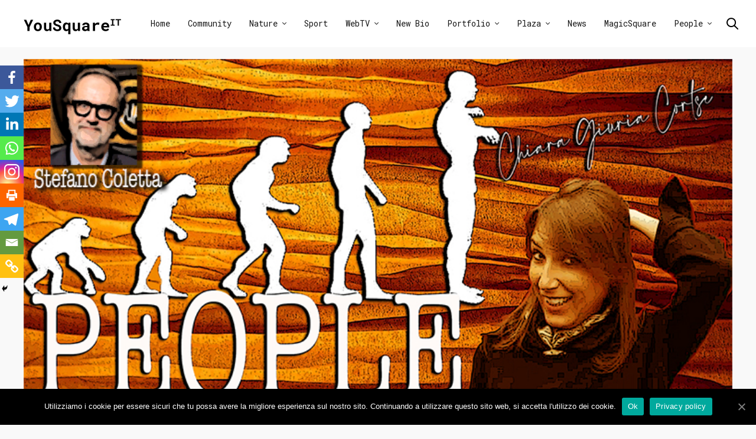

--- FILE ---
content_type: text/html; charset=UTF-8
request_url: https://yousquare.it/intervista-a-stefano-coletta/
body_size: 16332
content:
<!doctype html>
<html lang="it-IT">
<head>
	<meta charset="UTF-8" />
	<meta name="viewport" content="width=device-width, initial-scale=1, maximum-scale=1, user-scalable=no, viewport-fit=cover">
	<link rel="profile" href="http://gmpg.org/xfn/11">
	<link rel="pingback" href="https://yousquare.it/xmlrpc.php">
	<meta http-equiv="x-dns-prefetch-control" content="on">
	<link rel="dns-prefetch" href="//fonts.googleapis.com" />
	<link rel="dns-prefetch" href="//fonts.gstatic.com" />
	<link rel="dns-prefetch" href="//0.gravatar.com/" />
	<link rel="dns-prefetch" href="//2.gravatar.com/" />
	<link rel="dns-prefetch" href="//1.gravatar.com/" /><style type="text/css">			.heateorSssInstagramBackground{background:radial-gradient(circle at 30% 107%,#fdf497 0,#fdf497 5%,#fd5949 45%,#d6249f 60%,#285aeb 90%)}
											.heateor_sss_horizontal_sharing .heateorSssSharing,.heateor_sss_standard_follow_icons_container .heateorSssSharing{
							color: #fff;
						border-width: 0px;
			border-style: solid;
			border-color: transparent;
		}
				.heateor_sss_horizontal_sharing .heateorSssTCBackground{
			color:#666;
		}
				.heateor_sss_horizontal_sharing .heateorSssSharing:hover,.heateor_sss_standard_follow_icons_container .heateorSssSharing:hover{
						border-color: transparent;
		}
		.heateor_sss_vertical_sharing .heateorSssSharing,.heateor_sss_floating_follow_icons_container .heateorSssSharing{
							color: #fff;
						border-width: 0px;
			border-style: solid;
			border-color: transparent;
		}
				.heateor_sss_vertical_sharing .heateorSssTCBackground{
			color:#666;
		}
				.heateor_sss_vertical_sharing .heateorSssSharing:hover,.heateor_sss_floating_follow_icons_container .heateorSssSharing:hover{
						border-color: transparent;
		}
		
		@media screen and (max-width:783px) {.heateor_sss_vertical_sharing{display:none!important}}@media screen and (max-width:783px) {.heateor_sss_floating_follow_icons_container{display:none!important}}</style>
	<!-- This site is optimized with the Yoast SEO plugin v15.7 - https://yoast.com/wordpress/plugins/seo/ -->
	<title>Intervista a Stefano Coletta - YouSquare</title>
	<meta name="description" content="Dalla rubrica People. seconda stagione: Le interviste di Chiara Giuria Cortese" />
	<meta name="robots" content="index, follow, max-snippet:-1, max-image-preview:large, max-video-preview:-1" />
	<link rel="canonical" href="https://yousquare.it/intervista-a-stefano-coletta/" />
	<meta property="og:locale" content="it_IT" />
	<meta property="og:type" content="article" />
	<meta property="og:title" content="Intervista a Stefano Coletta" />
	<meta property="og:description" content="Dalla rubrica People, seconda stagione: Le interviste di Chiara Giuria Cortese" />
	<meta property="og:url" content="https://yousquare.it/intervista-a-stefano-coletta/" />
	<meta property="og:site_name" content="YouSquare" />
	<meta property="article:publisher" content="https://www.facebook.com/You-Square-172005993482982/" />
	<meta property="article:published_time" content="2022-12-23T17:03:16+00:00" />
	<meta property="article:modified_time" content="2022-12-23T17:35:39+00:00" />
	<meta property="og:image" content="https://yousquare.it/wp-content/uploads/2022/12/Coletta-NW-PULS-copia.jpg" />
	<meta property="og:image:width" content="250" />
	<meta property="og:image:height" content="254" />
	<meta name="twitter:card" content="summary" />
	<meta name="twitter:title" content="Intervista a Stefano Coletta" />
	<meta name="twitter:description" content="Dalla rubrica People, seconda stagione: Le interviste di Chiara Giuria Cortese" />
	<meta name="twitter:image" content="https://yousquare.it/wp-content/uploads/2022/12/Coletta-NW-PULS-copia.jpg" />
	<meta name="twitter:label1" content="Scritto da">
	<meta name="twitter:data1" content="admin_yousquare">
	<meta name="twitter:label2" content="Tempo di lettura stimato">
	<meta name="twitter:data2" content="1 minuto">
	<script type="application/ld+json" class="yoast-schema-graph">{"@context":"https://schema.org","@graph":[{"@type":"Organization","@id":"https://yousquare.it/#organization","name":"YouSquare","url":"https://yousquare.it/","sameAs":["https://www.facebook.com/You-Square-172005993482982/","https://www.instagram.com/yousquare.it/","https://www.youtube.com/channel/UC5FLTcnfuUiKX8XsYSgFaSQ"],"logo":{"@type":"ImageObject","@id":"https://yousquare.it/#logo","inLanguage":"it-IT","url":"https://yousquare.it/wp-content/uploads/2020/05/YouSquare-logo-small-112x112-1.jpg","width":112,"height":112,"caption":"YouSquare"},"image":{"@id":"https://yousquare.it/#logo"}},{"@type":"WebSite","@id":"https://yousquare.it/#website","url":"https://yousquare.it/","name":"YouSquare","description":"Piattaforma di comunicazione indipendente","publisher":{"@id":"https://yousquare.it/#organization"},"potentialAction":[{"@type":"SearchAction","target":"https://yousquare.it/?s={search_term_string}","query-input":"required name=search_term_string"}],"inLanguage":"it-IT"},{"@type":"ImageObject","@id":"https://yousquare.it/intervista-a-stefano-coletta/#primaryimage","inLanguage":"it-IT","url":"https://yousquare.it/wp-content/uploads/2022/12/PEOPLE-II-STAGIONE-BR-COLETTA-copia.jpg","width":768,"height":432},{"@type":"WebPage","@id":"https://yousquare.it/intervista-a-stefano-coletta/#webpage","url":"https://yousquare.it/intervista-a-stefano-coletta/","name":"Intervista a Stefano Coletta - YouSquare","isPartOf":{"@id":"https://yousquare.it/#website"},"primaryImageOfPage":{"@id":"https://yousquare.it/intervista-a-stefano-coletta/#primaryimage"},"datePublished":"2022-12-23T17:03:16+00:00","dateModified":"2022-12-23T17:35:39+00:00","description":"Dalla rubrica People. seconda stagione: Le interviste di Chiara Giuria Cortese","inLanguage":"it-IT","potentialAction":[{"@type":"ReadAction","target":["https://yousquare.it/intervista-a-stefano-coletta/"]}]},{"@type":"Article","@id":"https://yousquare.it/intervista-a-stefano-coletta/#article","isPartOf":{"@id":"https://yousquare.it/intervista-a-stefano-coletta/#webpage"},"author":{"@id":"https://yousquare.it/#/schema/person/6dcb11fd16420dc232b2fda88d8f2ba8"},"headline":"Intervista a Stefano Coletta","datePublished":"2022-12-23T17:03:16+00:00","dateModified":"2022-12-23T17:35:39+00:00","mainEntityOfPage":{"@id":"https://yousquare.it/intervista-a-stefano-coletta/#webpage"},"commentCount":0,"publisher":{"@id":"https://yousquare.it/#organization"},"image":{"@id":"https://yousquare.it/intervista-a-stefano-coletta/#primaryimage"},"keywords":"Chiara Giuria Cortese,Interviste","articleSection":"News,People","inLanguage":"it-IT","potentialAction":[{"@type":"CommentAction","name":"Comment","target":["https://yousquare.it/intervista-a-stefano-coletta/#respond"]}]},{"@type":"Person","@id":"https://yousquare.it/#/schema/person/6dcb11fd16420dc232b2fda88d8f2ba8","name":"admin_yousquare","image":{"@type":"ImageObject","@id":"https://yousquare.it/#personlogo","inLanguage":"it-IT","url":"https://secure.gravatar.com/avatar/2f0ebc0bbd573af53b455ea7031c6b4b?s=96&d=mm&r=g","caption":"admin_yousquare"}}]}</script>
	<!-- / Yoast SEO plugin. -->


<link rel='dns-prefetch' href='//www.google.com' />
<link rel='dns-prefetch' href='//use.typekit.net' />
<link rel='dns-prefetch' href='//fonts.googleapis.com' />
<link rel='dns-prefetch' href='//s.w.org' />
<link rel="alternate" type="application/rss+xml" title="YouSquare &raquo; Feed" href="https://yousquare.it/feed/" />
<link rel="alternate" type="application/rss+xml" title="YouSquare &raquo; Feed dei commenti" href="https://yousquare.it/comments/feed/" />
<link rel="preconnect" href="//fonts.gstatic.com/" crossorigin><link rel="alternate" type="application/rss+xml" title="YouSquare &raquo; Intervista a Stefano Coletta Feed dei commenti" href="https://yousquare.it/intervista-a-stefano-coletta/feed/" />
		<script type="text/javascript">
			window._wpemojiSettings = {"baseUrl":"https:\/\/s.w.org\/images\/core\/emoji\/13.0.1\/72x72\/","ext":".png","svgUrl":"https:\/\/s.w.org\/images\/core\/emoji\/13.0.1\/svg\/","svgExt":".svg","source":{"concatemoji":"https:\/\/yousquare.it\/wp-includes\/js\/wp-emoji-release.min.js?ver=5.6.16"}};
			!function(e,a,t){var n,r,o,i=a.createElement("canvas"),p=i.getContext&&i.getContext("2d");function s(e,t){var a=String.fromCharCode;p.clearRect(0,0,i.width,i.height),p.fillText(a.apply(this,e),0,0);e=i.toDataURL();return p.clearRect(0,0,i.width,i.height),p.fillText(a.apply(this,t),0,0),e===i.toDataURL()}function c(e){var t=a.createElement("script");t.src=e,t.defer=t.type="text/javascript",a.getElementsByTagName("head")[0].appendChild(t)}for(o=Array("flag","emoji"),t.supports={everything:!0,everythingExceptFlag:!0},r=0;r<o.length;r++)t.supports[o[r]]=function(e){if(!p||!p.fillText)return!1;switch(p.textBaseline="top",p.font="600 32px Arial",e){case"flag":return s([127987,65039,8205,9895,65039],[127987,65039,8203,9895,65039])?!1:!s([55356,56826,55356,56819],[55356,56826,8203,55356,56819])&&!s([55356,57332,56128,56423,56128,56418,56128,56421,56128,56430,56128,56423,56128,56447],[55356,57332,8203,56128,56423,8203,56128,56418,8203,56128,56421,8203,56128,56430,8203,56128,56423,8203,56128,56447]);case"emoji":return!s([55357,56424,8205,55356,57212],[55357,56424,8203,55356,57212])}return!1}(o[r]),t.supports.everything=t.supports.everything&&t.supports[o[r]],"flag"!==o[r]&&(t.supports.everythingExceptFlag=t.supports.everythingExceptFlag&&t.supports[o[r]]);t.supports.everythingExceptFlag=t.supports.everythingExceptFlag&&!t.supports.flag,t.DOMReady=!1,t.readyCallback=function(){t.DOMReady=!0},t.supports.everything||(n=function(){t.readyCallback()},a.addEventListener?(a.addEventListener("DOMContentLoaded",n,!1),e.addEventListener("load",n,!1)):(e.attachEvent("onload",n),a.attachEvent("onreadystatechange",function(){"complete"===a.readyState&&t.readyCallback()})),(n=t.source||{}).concatemoji?c(n.concatemoji):n.wpemoji&&n.twemoji&&(c(n.twemoji),c(n.wpemoji)))}(window,document,window._wpemojiSettings);
		</script>
		<style type="text/css">
img.wp-smiley,
img.emoji {
	display: inline !important;
	border: none !important;
	box-shadow: none !important;
	height: 1em !important;
	width: 1em !important;
	margin: 0 .07em !important;
	vertical-align: -0.1em !important;
	background: none !important;
	padding: 0 !important;
}
</style>
	<link rel='stylesheet' id='owlcarousel-style-css'  href='https://yousquare.it/wp-content/themes/notio-wp-child/inc/owl/owl.carousel.min.css?ver=5.6.16' type='text/css' media='all' />
<link rel='stylesheet' id='owlcarousel-theme-css'  href='https://yousquare.it/wp-content/themes/notio-wp-child/inc/owl/owl.theme.default.min.css?ver=5.6.16' type='text/css' media='all' />
<link rel='stylesheet' id='wp-block-library-css'  href='https://yousquare.it/wp-includes/css/dist/block-library/style.min.css?ver=5.6.16' type='text/css' media='all' />
<link rel='stylesheet' id='cookie-notice-front-css'  href='https://yousquare.it/wp-content/plugins/cookie-notice/css/front.min.css?ver=5.6.16' type='text/css' media='all' />
<link rel='stylesheet' id='dashicons-css'  href='https://yousquare.it/wp-includes/css/dashicons.min.css?ver=5.6.16' type='text/css' media='all' />
<link rel='stylesheet' id='post-views-counter-frontend-css'  href='https://yousquare.it/wp-content/plugins/post-views-counter/css/frontend.css?ver=1.3.3' type='text/css' media='all' />
<link rel='stylesheet' id='rs-plugin-settings-css'  href='https://yousquare.it/wp-content/plugins/revslider/public/assets/css/rs6.css?ver=6.3.6' type='text/css' media='all' />
<style id='rs-plugin-settings-inline-css' type='text/css'>
#rs-demo-id {}
</style>
<link rel='stylesheet' id='thb-app-css'  href='https://yousquare.it/wp-content/themes/notio-wp/assets/css/app.css?ver=5.4.1' type='text/css' media='all' />
<style id='thb-app-inline-css' type='text/css'>
h1,h2,h3,h4,h5,h6,blockquote p,.thb-portfolio-filter .filters,.thb-portfolio .type-portfolio.hover-style5 .thb-categories {font-family:Roboto Mono, 'BlinkMacSystemFont', -apple-system, 'Roboto', 'Lucida Sans';}body {font-family:Roboto Mono, 'BlinkMacSystemFont', -apple-system, 'Roboto', 'Lucida Sans';}h1,.h1 {}h2 {}h3 {}h4 {}h5 {}h6 {}#full-menu .sf-menu > li > a {font-weight:400;font-size:16px;text-transform:none !important;}#full-menu .sub-menu li a {}.subfooter .thb-subfooter-menu li a {}input[type="submit"],.button,.btn {}.mobile-menu a {}.products .product h3 {}.product-page .product-information h1.product_title {}.thb-product-detail .product-information .woocommerce-product-details__short-description,.thb-product-detail .product-information .woocommerce-product-details__short-description p {}.header .logolink .logoimg {max-height:60px;}.header .logolink .logoimg[src$=".svg"] {max-height:100%;height:60px;}@media screen and (max-width:40.0625em) {.header .logolink .logoimg {max-height:40px;}.header .logolink .logoimg[src$=".svg"] {max-height:100%;height:40px;}}.header {height:100;}.header-margin, #searchpopup, #mobile-menu, #side-cart, #wrapper [role="main"], .pace, .share_container {margin-top:100;}@media screen and (max-width:40.0625em) {.header {height:60;}.header-margin, #searchpopup, #mobile-menu, #side-cart, #wrapper [role="main"], .pace, .share_container {margin-top:60;}}#full-menu .sf-menu>li+li {margin-left:35}#full-menu+a {margin-left:35}.underline-link:after, .products .product .product_after_title .button:after, .wpb_text_column a:after, .widget.widget_price_filter .price_slider .ui-slider-handle, .btn.style5, .button.style5, input[type=submit].style5, .btn.style6, .button.style6, input[type=submit].style6, .btn.accent, .btn#place_order, .btn.checkout-button, .button.accent, .button#place_order, .button.checkout-button, input[type=submit].accent, input[type=submit]#place_order, input[type=submit].checkout-button,.products .product .product_after_title .button:after, .woocommerce-tabs .tabs li a:after, .woocommerce-MyAccount-navigation ul li:hover a, .woocommerce-MyAccount-navigation ul li.is-active a, .thb-client-row.has-border.thb-opacity.with-accent .thb-client:hover, .product-page .product-information .single_add_to_cart_button:hover {border-color:#efad19;}.woocommerce-MyAccount-navigation ul li:hover + li a, .woocommerce-MyAccount-navigation ul li.is-active + li a {border-top-color:#efad19;}a:hover, #full-menu .sf-menu > li.current-menu-item > a, #full-menu .sf-menu > li.sfHover > a, #full-menu .sf-menu > li > a:hover, .header_full_menu_submenu_color_style2 #full-menu .sub-menu a:hover, #full-menu .sub-menu li a:hover, .footer.style1 .social-links a.email:hover, .post .post-title a:hover, .widget.widget_recent_entries ul li .url, .widget.widget_recent_comments ul li .url, .widget.woocommerce.widget_layered_nav ul li .count, .widget.widget_price_filter .price_slider_amount .button, .widget.widget_price_filter .price_slider_amount .button:hover, .pagination .page-numbers.current, .btn.style3:before, .button.style3:before, input[type=submit].style3:before, .btn.style5:hover, .button.style5:hover, input[type=submit].style5:hover, .mobile-menu > li.current-menu-item > a, .mobile-menu > li.sfHover > a, .mobile-menu > li > a:hover, .mobile-menu > li > a.active, .mobile-menu .sub-menu li a:hover, .authorpage .author-content .square-icon:hover, .authorpage .author-content .square-icon.email:hover, #comments .commentlist .comment .reply, #comments .commentlist .comment .reply a, .thb-portfolio-filter.style1 .filters li a:hover, .thb-portfolio-filter.style1 .filters li a.active, .products .product .product_after_title .button, .product-page .product-information .price,.product-page .product-information .reset_variations, .product-page .product-information .product_meta > span a, .woocommerce-tabs .tabs li a:hover, .woocommerce-tabs .tabs li.active a, .woocommerce-info a:not(.button), .email:hover, .thb-iconbox.type3 > span, .thb_twitter_container.style1 .thb_tweet a,.columns.thb-light-column .btn-text.style3:hover,.columns.thb-light-column .btn-text.style4:hover,.has-thb-accent-color,.wp-block-button .wp-block-button__link.has-thb-accent-color{color:#efad19;}.post.blog-style7 .post-gallery, .widget.widget_price_filter .price_slider .ui-slider-range, .btn.style5, .button.style5, input[type=submit].style5, .btn.style6, .button.style6, input[type=submit].style6, .btn.accent, .btn#place_order, .btn.checkout-button, .button.accent, .button#place_order, .button.checkout-button, input[type=submit].accent, input[type=submit]#place_order, input[type=submit].checkout-button, .content404 figure, .style2 .mobile-menu > li > a:before, .thb-portfolio.thb-text-style2 .type-portfolio:hover, .thb-portfolio-filter.style2 .filters li a:before, .woocommerce-MyAccount-navigation ul li:hover a, .woocommerce-MyAccount-navigation ul li.is-active a, .email.boxed-icon:hover, .email.boxed-icon.fill, .email.boxed-icon.white-fill:hover, .thb-iconbox.type2 > span, .thb-client-row.thb-opacity.with-accent .thb-client:hover, .product-page .product-information .single_add_to_cart_button:hover, .btn.style3:before, .button.style3:before, input[type=submit].style3:before, .btn-text.style3 .circle-btn, .has-thb-accent-background-color,.wp-block-button .wp-block-button__link.has-thb-accent-background-color {background-color:#efad19;}.mobile-menu li.menu-item-has-children > a:hover .menu_icon,.btn-text.style4 .arrow svg:first-child {fill:#efad19;}.thb-counter figure svg path,.thb-counter figure svg circle,.thb-counter figure svg rect,.thb-counter figure svg ellipse {stroke:#efad19;}.button.checkout-button:hover,input[type=submit]#place_order:hover,.btn.accent:hover,.btn.style6:hover, .button.style6:hover, input[type=submit].style6:hover {background-color:#d79c17;border-color:#d79c17;}.thb-portfolio .type-portfolio.hover-style10 .portfolio-link:after {background-image:-moz-linear-gradient(#efad19,rgba(0,0,0,0) 30%,rgba(0,0,0,0));background-image:-webkit-linear-gradient(#efad19,rgba(0,0,0,0) 30%,rgba(0,0,0,0));background-image:linear-gradient(#efad19,rgba(0,0,0,0) 30%,rgba(0,0,0,0));}.pace {background-color:#0e0e0e !important;background-image:url(https://newnotio.fuelthemes.net/morrisward/wp-content/uploads/sites/14/2017/03/preloader.gif) !important;background-size:160px 65px !important;}.footer {background-color:#ffffff !important;}.thb-portfolio .type-portfolio h2 {font-weight:500;}.thb-portfolio .type-portfolio .thb-categories {text-transform:none;font-size:14px;}
</style>
<link rel='stylesheet' id='thb-style-css'  href='https://yousquare.it/wp-content/themes/notio-wp-child/style.css?ver=5.4.1' type='text/css' media='all' />
<link rel='stylesheet' id='thb-google-fonts-css'  href='https://fonts.googleapis.com/css?family=Roboto+Mono%3A100%2C200%2C300%2C400%2C500%2C600%2C700%2C100i%2C200i%2C300i%2C400i%2C500i%2C600i%2C700i&#038;subset=latin&#038;display=swap&#038;ver=5.4.1' type='text/css' media='all' />
<link rel='stylesheet' id='heateor_sss_frontend_css-css'  href='https://yousquare.it/wp-content/plugins/sassy-social-share/public/css/sassy-social-share-public.css?ver=3.3.16' type='text/css' media='all' />
<link rel='stylesheet' id='heateor_sss_sharing_default_svg-css'  href='https://yousquare.it/wp-content/plugins/sassy-social-share/admin/css/sassy-social-share-svg.css?ver=3.3.16' type='text/css' media='all' />
<link rel='stylesheet' id='js_composer_front-css'  href='https://yousquare.it/wp-content/plugins/js_composer/assets/css/js_composer.min.css?ver=6.5.0' type='text/css' media='all' />
<script type='text/javascript' src='https://yousquare.it/wp-includes/js/jquery/jquery.min.js?ver=3.5.1' id='jquery-core-js'></script>
<script type='text/javascript' src='https://yousquare.it/wp-includes/js/jquery/jquery-migrate.min.js?ver=3.3.2' id='jquery-migrate-js'></script>
<script type='text/javascript' id='cookie-notice-front-js-extra'>
/* <![CDATA[ */
var cnArgs = {"ajaxUrl":"https:\/\/yousquare.it\/wp-admin\/admin-ajax.php","nonce":"b1bf06cc6d","hideEffect":"fade","position":"bottom","onScroll":"0","onScrollOffset":"100","onClick":"0","cookieName":"cookie_notice_accepted","cookieTime":"2592000","cookieTimeRejected":"2592000","cookiePath":"\/","cookieDomain":"","redirection":"0","cache":"0","refuse":"0","revokeCookies":"0","revokeCookiesOpt":"automatic","secure":"1","coronabarActive":"0"};
/* ]]> */
</script>
<script type='text/javascript' src='https://yousquare.it/wp-content/plugins/cookie-notice/js/front.min.js?ver=1.3.2' id='cookie-notice-front-js'></script>
<script type='text/javascript' src='https://yousquare.it/wp-content/plugins/revslider/public/assets/js/rbtools.min.js?ver=6.3.6' id='tp-tools-js'></script>
<script type='text/javascript' src='https://yousquare.it/wp-content/plugins/revslider/public/assets/js/rs6.min.js?ver=6.3.6' id='revmin-js'></script>
<script type='text/javascript' src='https://use.typekit.net/wzf0wdp.js?ver=5.4.1' id='thb-typekit-js'></script>
<script type='text/javascript' id='thb-typekit-js-after'>
try{Typekit.load({ async: true });}catch(e){}
</script>
<link rel="https://api.w.org/" href="https://yousquare.it/wp-json/" /><link rel="alternate" type="application/json" href="https://yousquare.it/wp-json/wp/v2/posts/3522" /><link rel="EditURI" type="application/rsd+xml" title="RSD" href="https://yousquare.it/xmlrpc.php?rsd" />
<link rel="wlwmanifest" type="application/wlwmanifest+xml" href="https://yousquare.it/wp-includes/wlwmanifest.xml" /> 
<meta name="generator" content="WordPress 5.6.16" />
<link rel='shortlink' href='https://yousquare.it/?p=3522' />
<link rel="alternate" type="application/json+oembed" href="https://yousquare.it/wp-json/oembed/1.0/embed?url=https%3A%2F%2Fyousquare.it%2Fintervista-a-stefano-coletta%2F" />
<link rel="alternate" type="text/xml+oembed" href="https://yousquare.it/wp-json/oembed/1.0/embed?url=https%3A%2F%2Fyousquare.it%2Fintervista-a-stefano-coletta%2F&#038;format=xml" />
<meta name="generator" content="Powered by WPBakery Page Builder - drag and drop page builder for WordPress."/>
<meta name="generator" content="Powered by Slider Revolution 6.3.6 - responsive, Mobile-Friendly Slider Plugin for WordPress with comfortable drag and drop interface." />
<link rel="icon" href="https://yousquare.it/wp-content/uploads/2020/05/YouSquare-logo-small-112x112-1.jpg" sizes="32x32" />
<link rel="icon" href="https://yousquare.it/wp-content/uploads/2020/05/YouSquare-logo-small-112x112-1.jpg" sizes="192x192" />
<link rel="apple-touch-icon" href="https://yousquare.it/wp-content/uploads/2020/05/YouSquare-logo-small-112x112-1.jpg" />
<meta name="msapplication-TileImage" content="https://yousquare.it/wp-content/uploads/2020/05/YouSquare-logo-small-112x112-1.jpg" />
<script type="text/javascript">function setREVStartSize(e){
			//window.requestAnimationFrame(function() {				 
				window.RSIW = window.RSIW===undefined ? window.innerWidth : window.RSIW;	
				window.RSIH = window.RSIH===undefined ? window.innerHeight : window.RSIH;	
				try {								
					var pw = document.getElementById(e.c).parentNode.offsetWidth,
						newh;
					pw = pw===0 || isNaN(pw) ? window.RSIW : pw;
					e.tabw = e.tabw===undefined ? 0 : parseInt(e.tabw);
					e.thumbw = e.thumbw===undefined ? 0 : parseInt(e.thumbw);
					e.tabh = e.tabh===undefined ? 0 : parseInt(e.tabh);
					e.thumbh = e.thumbh===undefined ? 0 : parseInt(e.thumbh);
					e.tabhide = e.tabhide===undefined ? 0 : parseInt(e.tabhide);
					e.thumbhide = e.thumbhide===undefined ? 0 : parseInt(e.thumbhide);
					e.mh = e.mh===undefined || e.mh=="" || e.mh==="auto" ? 0 : parseInt(e.mh,0);		
					if(e.layout==="fullscreen" || e.l==="fullscreen") 						
						newh = Math.max(e.mh,window.RSIH);					
					else{					
						e.gw = Array.isArray(e.gw) ? e.gw : [e.gw];
						for (var i in e.rl) if (e.gw[i]===undefined || e.gw[i]===0) e.gw[i] = e.gw[i-1];					
						e.gh = e.el===undefined || e.el==="" || (Array.isArray(e.el) && e.el.length==0)? e.gh : e.el;
						e.gh = Array.isArray(e.gh) ? e.gh : [e.gh];
						for (var i in e.rl) if (e.gh[i]===undefined || e.gh[i]===0) e.gh[i] = e.gh[i-1];
											
						var nl = new Array(e.rl.length),
							ix = 0,						
							sl;					
						e.tabw = e.tabhide>=pw ? 0 : e.tabw;
						e.thumbw = e.thumbhide>=pw ? 0 : e.thumbw;
						e.tabh = e.tabhide>=pw ? 0 : e.tabh;
						e.thumbh = e.thumbhide>=pw ? 0 : e.thumbh;					
						for (var i in e.rl) nl[i] = e.rl[i]<window.RSIW ? 0 : e.rl[i];
						sl = nl[0];									
						for (var i in nl) if (sl>nl[i] && nl[i]>0) { sl = nl[i]; ix=i;}															
						var m = pw>(e.gw[ix]+e.tabw+e.thumbw) ? 1 : (pw-(e.tabw+e.thumbw)) / (e.gw[ix]);					
						newh =  (e.gh[ix] * m) + (e.tabh + e.thumbh);
					}				
					if(window.rs_init_css===undefined) window.rs_init_css = document.head.appendChild(document.createElement("style"));					
					document.getElementById(e.c).height = newh+"px";
					window.rs_init_css.innerHTML += "#"+e.c+"_wrapper { height: "+newh+"px }";				
				} catch(e){
					console.log("Failure at Presize of Slider:" + e)
				}					   
			//});
		  };</script>
<noscript><style> .wpb_animate_when_almost_visible { opacity: 1; }</style></noscript>    <!-- Global site tag (gtag.js) - Google Analytics -->
    <script async src="https://www.googletagmanager.com/gtag/js?id=UA-168789656-1"></script>
    <script>
      window.dataLayer = window.dataLayer || [];
      function gtag(){dataLayer.push(arguments);}
      gtag('js', new Date());

      gtag('config', 'UA-168789656-1');
    </script>
</head>
<body class="post-template-default single single-post postid-3522 single-format-standard cookies-not-set mobile_menu_position_left mobile_menu_style_style2 header_style_style2 header_full_menu_on footer_style_style2 site_bars_off preloader_off header_full_menu_submenu_color_style1 footer_simple_fixed_off thb-single-product-ajax-on transparent_header_  wpb-js-composer js-comp-ver-6.5.0 vc_responsive">


<div id="wrapper" class="open">

	<!-- Start Header -->
	<header class="header style2">
	<div class="row align-middle full-width-row no-padding ">
		<div class="small-12 columns">
			<div class="logo-holder">
								<a href="#" data-target="open-menu" class="mobile-toggle">
					<div>
						<span></span><span></span><span></span>
					</div>
				</a>
								<a href="https://yousquare.it/" class="logolink">
					<img src="https://yousquare.it/wp-content/uploads/2020/04/YouSquare-logo-black.png" class="logoimg" alt="YouSquare"/>
					<img src="https://yousquare.it/wp-content/uploads/2020/04/YouSquare-logo-white.png" class="logoimg logo_light" alt="YouSquare"/>
				</a>
			</div>
			<div class="menu-holder icon-holder">
													<nav id="full-menu" role="navigation">
												  <ul id="menu-primary-menu" class="sf-menu"><li id="menu-item-2120" class="menu-item menu-item-type-post_type menu-item-object-page menu-item-home menu-item-2120"><a href="https://yousquare.it/">Home</a></li>
<li id="menu-item-2146" class="menu-item menu-item-type-post_type menu-item-object-page menu-item-2146"><a href="https://yousquare.it/community/">Community</a></li>
<li id="menu-item-2475" class="menu-item menu-item-type-custom menu-item-object-custom menu-item-has-children menu-item-2475"><a href="#">Nature</a>
<ul class="sub-menu " >
	<li id="menu-item-3562" class="menu-item menu-item-type-post_type menu-item-object-page menu-item-3562"><a href="https://yousquare.it/animali/">Animali</a></li>
	<li id="menu-item-2523" class="menu-item menu-item-type-post_type menu-item-object-page menu-item-2523"><a href="https://yousquare.it/montagna/">Montagna</a></li>
</ul>
</li>
<li id="menu-item-3654" class="menu-item menu-item-type-post_type menu-item-object-page menu-item-3654"><a href="https://yousquare.it/sport/">Sport</a></li>
<li id="menu-item-2139" class="menu-item menu-item-type-custom menu-item-object-custom menu-item-has-children menu-item-2139"><a href="#">WebTV</a>
<ul class="sub-menu " >
	<li id="menu-item-2457" class="menu-item menu-item-type-custom menu-item-object-custom menu-item-has-children menu-item-2457"><a href="#">Web Series</a>
	<ul class="sub-menu " >
		<li id="menu-item-2456" class="menu-item menu-item-type-taxonomy menu-item-object-category menu-item-2456"><a href="https://yousquare.it/category/web-series/">Sommario</a></li>
		<li id="menu-item-2458" class="menu-item menu-item-type-custom menu-item-object-custom menu-item-has-children menu-item-2458"><a href="https://yousquare.it/bleah/">BLEAH!</a>
		<ul class="sub-menu " >
			<li id="menu-item-2162" class="menu-item menu-item-type-post_type menu-item-object-post menu-item-2162"><a href="https://yousquare.it/bleah/">Intro a BLEAH!</a></li>
			<li id="menu-item-2437" class="menu-item menu-item-type-post_type menu-item-object-post menu-item-2437"><a href="https://yousquare.it/bleah1/">Bleah! 1. puntata</a></li>
			<li id="menu-item-2438" class="menu-item menu-item-type-post_type menu-item-object-post menu-item-2438"><a href="https://yousquare.it/bleah2/">Bleah! 2. puntata</a></li>
			<li id="menu-item-2439" class="menu-item menu-item-type-post_type menu-item-object-post menu-item-2439"><a href="https://yousquare.it/bleah3/">Bleah! 3. puntata</a></li>
			<li id="menu-item-2440" class="menu-item menu-item-type-post_type menu-item-object-post menu-item-2440"><a href="https://yousquare.it/bleah4/">Bleah! 4. puntata</a></li>
			<li id="menu-item-2441" class="menu-item menu-item-type-post_type menu-item-object-post menu-item-2441"><a href="https://yousquare.it/bleah5/">Bleah! 5. puntata</a></li>
			<li id="menu-item-2442" class="menu-item menu-item-type-post_type menu-item-object-post menu-item-2442"><a href="https://yousquare.it/bleah6/">Bleah! 6. puntata</a></li>
			<li id="menu-item-2443" class="menu-item menu-item-type-post_type menu-item-object-post menu-item-2443"><a href="https://yousquare.it/bleah7/">Bleah! 7. puntata</a></li>
			<li id="menu-item-2444" class="menu-item menu-item-type-post_type menu-item-object-post menu-item-2444"><a href="https://yousquare.it/bleah-cast/">Dal cast di BLEAH!</a></li>
			<li id="menu-item-2445" class="menu-item menu-item-type-post_type menu-item-object-post menu-item-2445"><a href="https://yousquare.it/intervista-serianni/">Quattro chiacchiere su BLEAH!</a></li>
		</ul>
</li>
	</ul>
</li>
	<li id="menu-item-2172" class="menu-item menu-item-type-post_type menu-item-object-page menu-item-2172"><a href="https://yousquare.it/learning/">V-Learning</a></li>
	<li id="menu-item-2151" class="menu-item menu-item-type-post_type menu-item-object-page menu-item-2151"><a href="https://yousquare.it/docuweb/">DocuWeb</a></li>
	<li id="menu-item-2150" class="menu-item menu-item-type-post_type menu-item-object-page menu-item-2150"><a href="https://yousquare.it/speakers-corner/">Speaker’s Corner</a></li>
	<li id="menu-item-2156" class="menu-item menu-item-type-post_type menu-item-object-page menu-item-2156"><a href="https://yousquare.it/web-stage/">Web Stage</a></li>
</ul>
</li>
<li id="menu-item-3402" class="menu-item menu-item-type-post_type menu-item-object-page menu-item-3402"><a href="https://yousquare.it/new-bio/">New Bio</a></li>
<li id="menu-item-2155" class="menu-item menu-item-type-post_type menu-item-object-page menu-item-has-children menu-item-2155"><a href="https://yousquare.it/portfolio/">Portfolio</a>
<ul class="sub-menu " >
	<li id="menu-item-3256" class="menu-item menu-item-type-post_type menu-item-object-page menu-item-3256"><a href="https://yousquare.it/youzen/">YouZen</a></li>
</ul>
</li>
<li id="menu-item-2140" class="menu-item menu-item-type-custom menu-item-object-custom menu-item-has-children menu-item-2140"><a href="#">Plaza</a>
<ul class="sub-menu " >
	<li id="menu-item-2153" class="menu-item menu-item-type-post_type menu-item-object-page menu-item-2153"><a href="https://yousquare.it/libri/">Libri</a></li>
	<li id="menu-item-2273" class="menu-item menu-item-type-post_type menu-item-object-page menu-item-2273"><a href="https://yousquare.it/film/">Film</a></li>
	<li id="menu-item-2161" class="menu-item menu-item-type-post_type menu-item-object-page menu-item-2161"><a href="https://yousquare.it/tv/">TV</a></li>
	<li id="menu-item-2159" class="menu-item menu-item-type-post_type menu-item-object-page menu-item-2159"><a href="https://yousquare.it/arte/">Arte</a></li>
	<li id="menu-item-2751" class="menu-item menu-item-type-post_type menu-item-object-page menu-item-2751"><a href="https://yousquare.it/teatro/">Teatro</a></li>
	<li id="menu-item-3825" class="menu-item menu-item-type-post_type menu-item-object-page menu-item-3825"><a href="https://yousquare.it/inclusive-page/">Inclusive page</a></li>
</ul>
</li>
<li id="menu-item-2182" class="menu-item menu-item-type-post_type menu-item-object-page current_page_parent menu-item-2182"><a href="https://yousquare.it/news/">News</a></li>
<li id="menu-item-2429" class="menu-item menu-item-type-post_type menu-item-object-page menu-item-2429"><a href="https://yousquare.it/magicsquare/">MagicSquare</a></li>
<li id="menu-item-2981" class="menu-item menu-item-type-post_type menu-item-object-page menu-item-has-children menu-item-2981"><a href="https://yousquare.it/people/">People</a>
<ul class="sub-menu " >
	<li id="menu-item-4159" class="menu-item menu-item-type-post_type menu-item-object-page menu-item-4159"><a href="https://yousquare.it/people-1-e-2/">People (1. e 2. stagione)</a></li>
	<li id="menu-item-4150" class="menu-item menu-item-type-post_type menu-item-object-page menu-item-4150"><a href="https://yousquare.it/people-3a-stagione/">People (3. stagione)</a></li>
</ul>
</li>
</ul>											</nav>
									<a href="#searchpopup" class="quick_search"><svg version="1.1" xmlns="http://www.w3.org/2000/svg" xmlns:xlink="http://www.w3.org/1999/xlink" x="0px" y="0px"
			width="20px" height="20px" viewBox="0 0 20 20" enable-background="new 0 0 20 20" xml:space="preserve">
			<path d="M19.769,18.408l-5.408-5.357c1.109-1.364,1.777-3.095,1.777-4.979c0-4.388-3.604-7.958-8.033-7.958
				c-4.429,0-8.032,3.57-8.032,7.958s3.604,7.958,8.032,7.958c1.805,0,3.468-0.601,4.811-1.6l5.435,5.384
				c0.196,0.194,0.453,0.29,0.71,0.29c0.256,0,0.513-0.096,0.709-0.29C20.16,19.426,20.16,18.796,19.769,18.408z M2.079,8.072
				c0-3.292,2.703-5.97,6.025-5.97s6.026,2.678,6.026,5.97c0,3.292-2.704,5.969-6.026,5.969S2.079,11.364,2.079,8.072z"/>
	</svg></a>
												</div>
		</div>
	</div>
</header>	<!-- End Header -->

	
	<div role="main">
		<article itemscope itemtype="http://schema.org/BlogPosting" class="post blog-post post-3522 type-post status-publish format-standard has-post-thumbnail hentry category-news category-people tag-chiara-giuria-cortese tag-interviste" id="post-3522" role="article">
	  					<!--<figure class="post-gallery parallax">
					<div class="parallax_bg">
						<img width="768" height="432" src="https://yousquare.it/wp-content/uploads/2022/12/PEOPLE-II-STAGIONE-BR-COLETTA-copia.jpg" class="attachment-notio-single-x3 size-notio-single-x3 wp-post-image" alt="" loading="lazy" srcset="https://yousquare.it/wp-content/uploads/2022/12/PEOPLE-II-STAGIONE-BR-COLETTA-copia.jpg 768w, https://yousquare.it/wp-content/uploads/2022/12/PEOPLE-II-STAGIONE-BR-COLETTA-copia-300x169.jpg 300w, https://yousquare.it/wp-content/uploads/2022/12/PEOPLE-II-STAGIONE-BR-COLETTA-copia-20x11.jpg 20w, https://yousquare.it/wp-content/uploads/2022/12/PEOPLE-II-STAGIONE-BR-COLETTA-copia-150x84.jpg 150w, https://yousquare.it/wp-content/uploads/2022/12/PEOPLE-II-STAGIONE-BR-COLETTA-copia-600x338.jpg 600w" sizes="(max-width: 768px) 100vw, 768px" />					</div>
				</figure>-->
                <figure class="post-thumbnail">
				    <img width="768" height="432" src="https://yousquare.it/wp-content/uploads/2022/12/PEOPLE-II-STAGIONE-BR-COLETTA-copia.jpg" class="attachment-notio-single-x3 size-notio-single-x3 wp-post-image" alt="" loading="lazy" srcset="https://yousquare.it/wp-content/uploads/2022/12/PEOPLE-II-STAGIONE-BR-COLETTA-copia.jpg 768w, https://yousquare.it/wp-content/uploads/2022/12/PEOPLE-II-STAGIONE-BR-COLETTA-copia-300x169.jpg 300w, https://yousquare.it/wp-content/uploads/2022/12/PEOPLE-II-STAGIONE-BR-COLETTA-copia-20x11.jpg 20w, https://yousquare.it/wp-content/uploads/2022/12/PEOPLE-II-STAGIONE-BR-COLETTA-copia-150x84.jpg 150w, https://yousquare.it/wp-content/uploads/2022/12/PEOPLE-II-STAGIONE-BR-COLETTA-copia-600x338.jpg 600w" sizes="(max-width: 768px) 100vw, 768px" />				</figure>
						<div class="row max_width">
				<div class="small-12 medium-10 large-8 medium-centered columns">
					<header class="post-title">
						<aside class="post-meta cf">
		23 Dicembre 2022 / <a href="https://yousquare.it/category/news/" rel="category tag">News</a>, <a href="https://yousquare.it/category/people/" rel="category tag">People</a></aside>
						<h1 itemprop="headline">Intervista a Stefano Coletta</h1>
					</header>
					<div class="post-content">
						<div class='heateorSssClear'></div><div  class='heateor_sss_sharing_container heateor_sss_horizontal_sharing' heateor-sss-data-href='https://yousquare.it/intervista-a-stefano-coletta/'><div class='heateor_sss_sharing_title' style="font-weight:bold" >Condividi su:</div><ul class="heateor_sss_sharing_ul"><li class="heateorSssSharingRound"><i style="width:35px;height:35px;" alt="Facebook" Title="Facebook" class="heateorSssSharing heateorSssFacebookBackground" onclick='heateorSssPopup("https://www.facebook.com/sharer/sharer.php?u=https%3A%2F%2Fyousquare.it%2Fintervista-a-stefano-coletta%2F")'><ss style="display:block;" class="heateorSssSharingSvg heateorSssFacebookSvg"></ss></i></li><li class="heateorSssSharingRound"><i style="width:35px;height:35px;" alt="Twitter" Title="Twitter" class="heateorSssSharing heateorSssTwitterBackground" onclick='heateorSssPopup("http://twitter.com/intent/tweet?text=Intervista%20a%20Stefano%20Coletta&url=https%3A%2F%2Fyousquare.it%2Fintervista-a-stefano-coletta%2F")'><ss style="display:block;" class="heateorSssSharingSvg heateorSssTwitterSvg"></ss></i></li><li class="heateorSssSharingRound"><i style="width:35px;height:35px;" alt="Linkedin" Title="Linkedin" class="heateorSssSharing heateorSssLinkedinBackground" onclick='heateorSssPopup("http://www.linkedin.com/shareArticle?mini=true&url=https%3A%2F%2Fyousquare.it%2Fintervista-a-stefano-coletta%2F&title=Intervista%20a%20Stefano%20Coletta")'><ss style="display:block;" class="heateorSssSharingSvg heateorSssLinkedinSvg"></ss></i></li><li class="heateorSssSharingRound"><i style="width:35px;height:35px;" alt="Whatsapp" Title="Whatsapp" class="heateorSssSharing heateorSssWhatsappBackground" onclick='heateorSssPopup("https://web.whatsapp.com/send?text=Intervista%20a%20Stefano%20Coletta https%3A%2F%2Fyousquare.it%2Fintervista-a-stefano-coletta%2F")'><ss style="display:block" class="heateorSssSharingSvg heateorSssWhatsappSvg"></ss></i></li><li class="heateorSssSharingRound"><i style="width:35px;height:35px;" alt="Telegram" Title="Telegram" class="heateorSssSharing heateorSssTelegramBackground" onclick='heateorSssPopup("https://telegram.me/share/url?url=https%3A%2F%2Fyousquare.it%2Fintervista-a-stefano-coletta%2F&text=Intervista%20a%20Stefano%20Coletta")'><ss style="display:block;" class="heateorSssSharingSvg heateorSssTelegramSvg"></ss></i></li><li class="heateorSssSharingRound"><i style="width:35px;height:35px;" alt="Instagram" Title="Instagram" class="heateorSssSharing heateorSssInstagramBackground"><a href="https://www.instagram.com/" rel="nofollow noopener" target="_blank"><ss style="display:block;" class="heateorSssSharingSvg heateorSssInstagramSvg"></ss></a></i></li><li class="heateorSssSharingRound"><i style="width:35px;height:35px;" alt="Email" Title="Email" class="heateorSssSharing heateorSssEmailBackground"  onclick="window.open('mailto:?subject=' + decodeURIComponent('Intervista%20a%20Stefano%20Coletta' ).replace('&', '%26') + '&body=' + decodeURIComponent('https%3A%2F%2Fyousquare.it%2Fintervista-a-stefano-coletta%2F' ), '_blank')"><ss style="display:block" class="heateorSssSharingSvg heateorSssEmailSvg"></ss></i></li><li class="heateorSssSharingRound"><i style="width:35px;height:35px;" alt="Copy Link" Title="Copy Link" class="heateorSssSharing heateorSssCopyLinkBackground"><ss style="display:block;" class="heateorSssSharingSvg heateorSssCopyLinkSvg"></ss></i></li><li class="heateorSssSharingRound"><i style="width:35px;height:35px;" alt="Google Gmail" Title="Google Gmail" class="heateorSssSharing heateorSssGoogleGmailBackground" onclick='heateorSssPopup("https://mail.google.com/mail/?ui=2&view=cm&fs=1&tf=1&su=Intervista%20a%20Stefano%20Coletta&body=Link:https%3A%2F%2Fyousquare.it%2Fintervista-a-stefano-coletta%2F")'><ss style="display:block;" class="heateorSssSharingSvg heateorSssGoogleGmailSvg"></ss></i></li><li class="heateorSssSharingRound"><i style="width:35px;height:35px;" alt="Print" Title="Print" class="heateorSssSharing heateorSssPrintBackground" onclick='window.print()'><ss style="display:block" class="heateorSssSharingSvg heateorSssPrintSvg"></ss></i></li><li class="heateorSssSharingRound"><i style="width:35px;height:35px;" alt="Facebook Messenger" Title="Facebook Messenger" class="heateorSssSharing heateorSssFacebookMessengerBackground" onclick='heateorSssPopup("https://www.facebook.com/dialog/send?app_id=1904103319867886&display=popup&link=https%3A%2F%2Fyousquare.it%2Fintervista-a-stefano-coletta%2F&redirect_uri=https%3A%2F%2Fyousquare.it%2Fintervista-a-stefano-coletta%2F")'><ss style="display:block;" class="heateorSssSharingSvg heateorSssFacebookMessengerSvg"></ss></i></li><li class="heateorSssSharingRound"><i style="width:35px;height:35px;" title="More" alt="More" class="heateorSssSharing heateorSssMoreBackground" onclick="heateorSssMoreSharingPopup(this, 'https://yousquare.it/intervista-a-stefano-coletta/', 'Intervista%20a%20Stefano%20Coletta', 'Intervista%20a%20Stefano%20Coletta' )" ><ss style="display:block" class="heateorSssSharingSvg heateorSssMoreSvg"></ss></i></li></ul><div class="heateorSssClear"></div></div><div class='heateorSssClear'></div><div class="row wpb_row row-fluid"><div class="wpb_column columns small-12 medium-12 thb-dark-column"  ><div class="vc_column-inner  "><div class="wpb_wrapper">
	<div class="wpb_video_widget wpb_content_element vc_clearfix   vc_video-aspect-ratio-169 vc_video-el-width-100 vc_video-align-left" >
		<div class="wpb_wrapper">
			
			<div class="wpb_video_wrapper"><div class="flex-video widescreen vimeo"><iframe src="https://player.vimeo.com/video/783872083?h=c05f01d813&amp;dnt=1&amp;app_id=122963" width="1170" height="658" frameborder="0" allow="autoplay; fullscreen; picture-in-picture" allowfullscreen></iframe></div></div>
		</div>
	</div>
</div></div></div></div><div class="row wpb_row row-fluid"><div class="wpb_column columns small-12 medium-12 thb-dark-column"  ><div class="vc_column-inner  "><div class="wpb_wrapper">
	<div class="wpb_text_column wpb_content_element  ">
		<div class="wpb_wrapper">
			
		</div>
	</div>
</div></div></div></div><div class="post-views post-3522 entry-meta">
				<span class="post-views-icon dashicons dashicons-chart-bar"></span>
				<span class="post-views-label">Visualizzazioni: </span>
				<span class="post-views-count">10.880</span>
			</div><div class='heateor_sss_sharing_container heateor_sss_vertical_sharing' style='width:44px;left: -10px;top: 100px;-webkit-box-shadow:none;box-shadow:none;' heateor-sss-data-href='https://yousquare.it/intervista-a-stefano-coletta/'><ul class="heateor_sss_sharing_ul"><li class=""><i style="width:40px;height:40px;margin:0;" alt="Facebook" Title="Facebook" class="heateorSssSharing heateorSssFacebookBackground" onclick='heateorSssPopup("https://www.facebook.com/sharer/sharer.php?u=https%3A%2F%2Fyousquare.it%2Fintervista-a-stefano-coletta%2F")'><ss style="display:block;" class="heateorSssSharingSvg heateorSssFacebookSvg"></ss></i></li><li class=""><i style="width:40px;height:40px;margin:0;" alt="Twitter" Title="Twitter" class="heateorSssSharing heateorSssTwitterBackground" onclick='heateorSssPopup("http://twitter.com/intent/tweet?text=Intervista%20a%20Stefano%20Coletta&url=https%3A%2F%2Fyousquare.it%2Fintervista-a-stefano-coletta%2F")'><ss style="display:block;" class="heateorSssSharingSvg heateorSssTwitterSvg"></ss></i></li><li class=""><i style="width:40px;height:40px;margin:0;" alt="Linkedin" Title="Linkedin" class="heateorSssSharing heateorSssLinkedinBackground" onclick='heateorSssPopup("http://www.linkedin.com/shareArticle?mini=true&url=https%3A%2F%2Fyousquare.it%2Fintervista-a-stefano-coletta%2F&title=Intervista%20a%20Stefano%20Coletta")'><ss style="display:block;" class="heateorSssSharingSvg heateorSssLinkedinSvg"></ss></i></li><li class=""><i style="width:40px;height:40px;margin:0;" alt="Whatsapp" Title="Whatsapp" class="heateorSssSharing heateorSssWhatsappBackground" onclick='heateorSssPopup("https://web.whatsapp.com/send?text=Intervista%20a%20Stefano%20Coletta https%3A%2F%2Fyousquare.it%2Fintervista-a-stefano-coletta%2F")'><ss style="display:block" class="heateorSssSharingSvg heateorSssWhatsappSvg"></ss></i></li><li class=""><i style="width:40px;height:40px;margin:0;" alt="Instagram" Title="Instagram" class="heateorSssSharing heateorSssInstagramBackground"><a href="https://www.instagram.com/" rel="nofollow noopener" target="_blank"><ss style="display:block;" class="heateorSssSharingSvg heateorSssInstagramSvg"></ss></a></i></li><li class=""><i style="width:40px;height:40px;margin:0;" alt="Print" Title="Print" class="heateorSssSharing heateorSssPrintBackground" onclick='window.print()'><ss style="display:block" class="heateorSssSharingSvg heateorSssPrintSvg"></ss></i></li><li class=""><i style="width:40px;height:40px;margin:0;" alt="Telegram" Title="Telegram" class="heateorSssSharing heateorSssTelegramBackground" onclick='heateorSssPopup("https://telegram.me/share/url?url=https%3A%2F%2Fyousquare.it%2Fintervista-a-stefano-coletta%2F&text=Intervista%20a%20Stefano%20Coletta")'><ss style="display:block;" class="heateorSssSharingSvg heateorSssTelegramSvg"></ss></i></li><li class=""><i style="width:40px;height:40px;margin:0;" alt="Email" Title="Email" class="heateorSssSharing heateorSssEmailBackground"  onclick="window.open('mailto:?subject=' + decodeURIComponent('Intervista%20a%20Stefano%20Coletta' ).replace('&', '%26') + '&body=' + decodeURIComponent('https%3A%2F%2Fyousquare.it%2Fintervista-a-stefano-coletta%2F' ), '_blank')"><ss style="display:block" class="heateorSssSharingSvg heateorSssEmailSvg"></ss></i></li><li class=""><i style="width:40px;height:40px;margin:0;" alt="Copy Link" Title="Copy Link" class="heateorSssSharing heateorSssCopyLinkBackground"><ss style="display:block;" class="heateorSssSharingSvg heateorSssCopyLinkSvg"></ss></i></li></ul><div class="heateorSssClear"></div></div>											</div>
					<footer class="article-tags entry-footer">
				<a href="https://yousquare.it/tag/chiara-giuria-cortese/" title="" class="tag-link">Chiara Giuria Cortese</a>
						<a href="https://yousquare.it/tag/interviste/" title="" class="tag-link">Interviste</a>
			</footer>
					<aside class="related-posts cf hide-on-print">
			<h5 class="related-title">Articoli correlati</h5>
			<div class="row">
			<div class="small-6 large-3 columns">
	<div class="post related-post post-4176 type-post status-publish format-standard has-post-thumbnail hentry category-news tag-anna-maria-giannini tag-chiara-giuria-cortese tag-vlog">
					<a href="https://yousquare.it/intervista-a-anna-maria-giannini/" rel="bookmark" title="Intervista a Anna Maria Giannini" class="post-image">
				<img width="1280" height="720" src="https://yousquare.it/wp-content/uploads/2025/02/THUM-PEOPLE-III-Stagione-copia.jpg" class="attachment-full size-full wp-post-image" alt="" loading="lazy" srcset="https://yousquare.it/wp-content/uploads/2025/02/THUM-PEOPLE-III-Stagione-copia.jpg 1280w, https://yousquare.it/wp-content/uploads/2025/02/THUM-PEOPLE-III-Stagione-copia-300x169.jpg 300w, https://yousquare.it/wp-content/uploads/2025/02/THUM-PEOPLE-III-Stagione-copia-1024x576.jpg 1024w, https://yousquare.it/wp-content/uploads/2025/02/THUM-PEOPLE-III-Stagione-copia-768x432.jpg 768w, https://yousquare.it/wp-content/uploads/2025/02/THUM-PEOPLE-III-Stagione-copia-20x11.jpg 20w, https://yousquare.it/wp-content/uploads/2025/02/THUM-PEOPLE-III-Stagione-copia-150x84.jpg 150w, https://yousquare.it/wp-content/uploads/2025/02/THUM-PEOPLE-III-Stagione-copia-600x338.jpg 600w, https://yousquare.it/wp-content/uploads/2025/02/THUM-PEOPLE-III-Stagione-copia-900x506.jpg 900w" sizes="(max-width: 1280px) 100vw, 1280px" />			</a>
				<header class="post-title entry-header">
			<h6 class="entry-title"><a href="https://yousquare.it/intervista-a-anna-maria-giannini/" title="Intervista a Anna Maria Giannini">Intervista a Anna Maria Giannini</a></h6>
		</header>
	</div>
</div>
<div class="small-6 large-3 columns">
	<div class="post related-post post-4172 type-post status-publish format-standard has-post-thumbnail hentry category-news tag-chiara-giuria-cortese tag-daniela-poggi tag-mariella-nava tag-vlog">
					<a href="https://yousquare.it/intervista-a-nava-poggi/" rel="bookmark" title="Intervista a Mariella Nava e Daniela Poggi" class="post-image">
				<img width="1280" height="720" src="https://yousquare.it/wp-content/uploads/2025/02/THUM-PEOPLE-III-Stagione-copia.jpg" class="attachment-full size-full wp-post-image" alt="" loading="lazy" srcset="https://yousquare.it/wp-content/uploads/2025/02/THUM-PEOPLE-III-Stagione-copia.jpg 1280w, https://yousquare.it/wp-content/uploads/2025/02/THUM-PEOPLE-III-Stagione-copia-300x169.jpg 300w, https://yousquare.it/wp-content/uploads/2025/02/THUM-PEOPLE-III-Stagione-copia-1024x576.jpg 1024w, https://yousquare.it/wp-content/uploads/2025/02/THUM-PEOPLE-III-Stagione-copia-768x432.jpg 768w, https://yousquare.it/wp-content/uploads/2025/02/THUM-PEOPLE-III-Stagione-copia-20x11.jpg 20w, https://yousquare.it/wp-content/uploads/2025/02/THUM-PEOPLE-III-Stagione-copia-150x84.jpg 150w, https://yousquare.it/wp-content/uploads/2025/02/THUM-PEOPLE-III-Stagione-copia-600x338.jpg 600w, https://yousquare.it/wp-content/uploads/2025/02/THUM-PEOPLE-III-Stagione-copia-900x506.jpg 900w" sizes="(max-width: 1280px) 100vw, 1280px" />			</a>
				<header class="post-title entry-header">
			<h6 class="entry-title"><a href="https://yousquare.it/intervista-a-nava-poggi/" title="Intervista a Mariella Nava e Daniela Poggi">Intervista a Mariella Nava e Daniela Poggi</a></h6>
		</header>
	</div>
</div>
<div class="small-6 large-3 columns">
	<div class="post related-post post-4170 type-post status-publish format-standard has-post-thumbnail hentry category-news tag-chiara-giuria-cortese tag-mariella-nava tag-vlog">
					<a href="https://yousquare.it/intervista-a-mariella-nava/" rel="bookmark" title="Intervista a Mariella Nava" class="post-image">
				<img width="1280" height="720" src="https://yousquare.it/wp-content/uploads/2025/02/THUM-PEOPLE-III-Stagione-copia.jpg" class="attachment-full size-full wp-post-image" alt="" loading="lazy" srcset="https://yousquare.it/wp-content/uploads/2025/02/THUM-PEOPLE-III-Stagione-copia.jpg 1280w, https://yousquare.it/wp-content/uploads/2025/02/THUM-PEOPLE-III-Stagione-copia-300x169.jpg 300w, https://yousquare.it/wp-content/uploads/2025/02/THUM-PEOPLE-III-Stagione-copia-1024x576.jpg 1024w, https://yousquare.it/wp-content/uploads/2025/02/THUM-PEOPLE-III-Stagione-copia-768x432.jpg 768w, https://yousquare.it/wp-content/uploads/2025/02/THUM-PEOPLE-III-Stagione-copia-20x11.jpg 20w, https://yousquare.it/wp-content/uploads/2025/02/THUM-PEOPLE-III-Stagione-copia-150x84.jpg 150w, https://yousquare.it/wp-content/uploads/2025/02/THUM-PEOPLE-III-Stagione-copia-600x338.jpg 600w, https://yousquare.it/wp-content/uploads/2025/02/THUM-PEOPLE-III-Stagione-copia-900x506.jpg 900w" sizes="(max-width: 1280px) 100vw, 1280px" />			</a>
				<header class="post-title entry-header">
			<h6 class="entry-title"><a href="https://yousquare.it/intervista-a-mariella-nava/" title="Intervista a Mariella Nava">Intervista a Mariella Nava</a></h6>
		</header>
	</div>
</div>
<div class="small-6 large-3 columns">
	<div class="post related-post post-4060 type-post status-publish format-standard has-post-thumbnail hentry category-news category-sport tag-fabio-branchini tag-interviste tag-sport">
					<a href="https://yousquare.it/oltre-la-rete-intervista-a-costanza-amici-e-luis-lozano/" rel="bookmark" title="Oltre la rete: intervista a Costanza Amici e Luis Lozano" class="post-image">
				<img width="1280" height="720" src="https://yousquare.it/wp-content/uploads/2024/06/THUMB-COSTANZA-AMICI-copia.jpg" class="attachment-full size-full wp-post-image" alt="" loading="lazy" srcset="https://yousquare.it/wp-content/uploads/2024/06/THUMB-COSTANZA-AMICI-copia.jpg 1280w, https://yousquare.it/wp-content/uploads/2024/06/THUMB-COSTANZA-AMICI-copia-300x169.jpg 300w, https://yousquare.it/wp-content/uploads/2024/06/THUMB-COSTANZA-AMICI-copia-1024x576.jpg 1024w, https://yousquare.it/wp-content/uploads/2024/06/THUMB-COSTANZA-AMICI-copia-768x432.jpg 768w, https://yousquare.it/wp-content/uploads/2024/06/THUMB-COSTANZA-AMICI-copia-20x11.jpg 20w, https://yousquare.it/wp-content/uploads/2024/06/THUMB-COSTANZA-AMICI-copia-150x84.jpg 150w, https://yousquare.it/wp-content/uploads/2024/06/THUMB-COSTANZA-AMICI-copia-600x338.jpg 600w, https://yousquare.it/wp-content/uploads/2024/06/THUMB-COSTANZA-AMICI-copia-900x506.jpg 900w" sizes="(max-width: 1280px) 100vw, 1280px" />			</a>
				<header class="post-title entry-header">
			<h6 class="entry-title"><a href="https://yousquare.it/oltre-la-rete-intervista-a-costanza-amici-e-luis-lozano/" title="Oltre la rete: intervista a Costanza Amici e Luis Lozano">Oltre la rete: intervista a Costanza Amici e Luis Lozano</a></h6>
		</header>
	</div>
</div>
			</div>
		</aside>
								</div>
			</div>
				<aside class="post-bottom-meta hide">
		<strong rel="author" itemprop="author" class="author vcard"><span class="fn">admin_yousquare</span></strong>
		<time class="date published time" datetime="2022-12-23T18:03:16+01:00" itemprop="datePublished" content="2022-12-23T18:03:16+01:00">23 Dicembre 2022</time>
		<meta itemprop="dateModified" class="date updated" content="2022-12-23T18:35:39+01:00">
		<span class="hide" itemprop="publisher" itemscope itemtype="https://schema.org/Organization">
			<meta itemprop="name" content="YouSquare">
			<span itemprop="logo" itemscope itemtype="https://schema.org/ImageObject">
				<meta itemprop="url" content="https://yousquare.it/wp-content/themes/notio-wp/assets/img/logo.png">
			</span>
			<meta itemprop="url" content="https://yousquare.it/">
		</span>
				<span class="hide" itemprop="image" itemscope itemtype="http://schema.org/ImageObject">
			<meta itemprop="url" content="https://yousquare.it/wp-content/uploads/2022/12/PEOPLE-II-STAGIONE-BR-COLETTA-copia.jpg">
			<meta itemprop="width" content="768">
			<meta itemprop="height" content="432">
		</span>
				<meta itemscope itemprop="mainEntityOfPage" itemtype="https://schema.org/WebPage" itemid="https://yousquare.it/intervista-a-stefano-coletta/">
	</aside>
		  </article>
	  <!-- Start #comments -->
	  <section id="comments">
	  	

<div class="row">
	<div class="small-12 medium-10 large-8 medium-centered columns no-border">
	<div id="respond" class="comment-respond">
		<h4 id="reply-title" class="comment-reply-title">Leave a Reply <small><a rel="nofollow" id="cancel-comment-reply-link" href="/intervista-a-stefano-coletta/#respond" style="display:none;">Cancel reply</a></small></h4><form action="https://yousquare.it/wp-comments-post.php" method="post" id="form-comment" class="comment-form" novalidate><div class="row"><div class="small-12 columns"><textarea name="comment" id="comment" aria-required="true" data-required="true" rows="10" cols="58" class="placeholder" placeholder="Your Comment"></textarea></div></div><div class="row"><div class="small-12 medium-6 columns"><input id="author" name="author" type="text" value="" size="30" aria-required="true" data-required="true" class="placeholder" placeholder="Name"/></div>
<div class="small-12 medium-6 columns"><input id="email" name="email" type="text" value="" size="30" aria-required="true" data-required="true" class="placeholder" placeholder="Email" /></div>
<div class="small-12 columns"><input name="url" size="30" id="url" value="" type="text" class="placeholder" placeholder="Website"/></div></div>
<p class="comment-form-cookies-consent"><input id="wp-comment-cookies-consent" name="wp-comment-cookies-consent" type="checkbox" value="yes" /> <label for="wp-comment-cookies-consent">Salva il mio nome, email e sito web in questo browser per la prossima volta che commento.</label></p>
<p class="form-submit"><input name="submit" type="submit" id="submit" class="submit btn" value="Submit Comment" /> <input type='hidden' name='comment_post_ID' value='3522' id='comment_post_ID' />
<input type='hidden' name='comment_parent' id='comment_parent' value='0' />
</p></form>	</div><!-- #respond -->
		</div>
</div>
	  </section>
	  <!-- End #comments -->
	  	<div class="portfolio_nav">
		<div class="row full-width-row">
			<div class="small-5 columns">
									<a href="https://yousquare.it/intervista-a-andrea-cisternino/" class="post_nav_link prev">
						<figure>
						<img width="50" height="50" src="https://yousquare.it/wp-content/uploads/2022/12/PEOPLE-II-STAGIONE-BASSA-RIS-CISTER-copia-150x150.jpg" class="attachment-50x50 size-50x50 wp-post-image" alt="" loading="lazy" />						<svg xmlns="http://www.w3.org/2000/svg" viewBox="0 0 64 64" enable-background="new 0 0 64 64"><path fill="none" stroke="#000" stroke-width="2" stroke-linejoin="bevel" stroke-miterlimit="10" d="M37 15 20 32 37 49"/></svg>						</figure>

						<strong>
														Post Precedente (p)													</strong>
						<span>Intervista ad Andrea Cisternino</span>
					</a>
								</div>
			<div class="small-2 columns center_link">
				<aside class="share_wrapper">
	<a href="#" class="
	 share-post-link">Share</a>
	<div class="share_container">
		<div class="spacer"></div>
		<div class="row max_width align-center">
			<div class="small-12 large-10 columns">
				<div class="vcenter">
					<div class="product_share">
						<h4>Share This Work</h4>
												<a href="http://www.facebook.com/sharer.php?u=https%3A%2F%2Fyousquare.it%2Fintervista-a-stefano-coletta%2F" rel="noreferrer nofollow" class="social facebook boxed-icon white-fill"><i class="fa fa-facebook"></i></a>
																		<a href="https://twitter.com/intent/tweet?text=Intervista+a+Stefano+Coletta&url=https%3A%2F%2Fyousquare.it%2Fintervista-a-stefano-coletta%2F&via=YouSquare" rel="noreferrer nofollow" class="social twitter boxed-icon white-fill"><i class="fa fa-twitter"></i></a>
																		<a href="http://pinterest.com/pin/create/link/?url=https://yousquare.it/intervista-a-stefano-coletta/&amp;media=https://yousquare.it/wp-content/uploads/2022/12/PEOPLE-II-STAGIONE-BR-COLETTA-copia.jpg&description=Intervista+a+Stefano+Coletta" rel="noreferrer nofollow" class="social pinterest boxed-icon white-fill" nopin="nopin" data-pin-no-hover="true"><i class="fa fa-pinterest"></i></a>
																																			</div>
					<div class="product_copy">
						<h4>Copy Link to Clipboard</h4>
						<form>
							<input type="text" class="copy-value" value="https://yousquare.it/intervista-a-stefano-coletta/" readonly/>
							<a class="btn blue">Copy</a>
						</form>
					</div>
				</div>
			</div>
		</div>
	</div>
</aside>
				</div>
			<div class="small-5 columns">
									<a href="https://yousquare.it/oltre-la-rete-2/" class="post_nav_link next">

						<strong>
															Prossimo Post (n)													</strong>
						<span>Oltre la rete: intervista a Guido Torelli</span>
						<figure>
							<img width="50" height="50" src="https://yousquare.it/wp-content/uploads/2022/12/OLTRE-LA-RT-II-THUMB-copia-150x150.jpg" class="attachment-50x50 size-50x50 wp-post-image" alt="" loading="lazy" />							<svg xmlns="http://www.w3.org/2000/svg" viewBox="0 0 64 64" enable-background="new 0 0 64 64"><path fill="none" stroke="#000" stroke-width="2" stroke-linejoin="bevel" stroke-miterlimit="10" d="m27 15l17 17-17 17"/></svg>						</figure>
					</a>
								</div>
		</div>
	</div>
		  	</div><!-- End role["main"] -->
	<div class="subfooter style1 light ">
	<div class="row">
		<div class="small-12 medium-6 columns subfooter-left-side">
			<p>© 2020 YouSquare - Associazione Culturale YouSquare.it C.F. 97977290580<br />Powered by Saturno Consulting for Yousquare.it - Puoi scriverci a: <a href="mailto:we@yousquare.it">we@yousquare.it</a></p>
<p class="social"><strong>Seguici su:</strong> <a target="_blank" href="https://www.facebook.com/You-Square-172005993482982/"><i class="fa fa-facebook fb"></i></a> <a target="_blank" href="https://www.youtube.com/channel/UC5FLTcnfuUiKX8XsYSgFaSQ"><i class="fa fa-youtube yt"></i></a> <a target="_blank" href="https://www.instagram.com/yousquare.it/"><i class="fa fa-instagram ist"></i></a></p>		</div>
		<div class="small-12 medium-6 columns subfooter-right-side">
					</div>
	</div>
</div>
	<!-- Start Mobile Menu -->
	<nav id="mobile-menu" class="style2" data-behaviour="thb-submenu">
	<div class="spacer"></div>
	<div class="menu-container custom_scroll">
		<a href="#" class="panel-close"><svg xmlns="http://www.w3.org/2000/svg" viewBox="0 0 64 64" enable-background="new 0 0 64 64"><g fill="none" stroke="#000" stroke-width="2" stroke-miterlimit="10"><path d="m18.947 17.15l26.1 25.903"/><path d="m19.05 43.15l25.902-26.1"/></g></svg></a>
		<div class="menu-holder">
							<ul id="menu-primary-menu-1" class="mobile-menu"><li id="menu-item-2120" class="menu-item menu-item-type-post_type menu-item-object-page menu-item-home menu-item-2120"><a href="https://yousquare.it/">Home</a></li>
<li id="menu-item-2146" class="menu-item menu-item-type-post_type menu-item-object-page menu-item-2146"><a href="https://yousquare.it/community/">Community</a></li>
<li id="menu-item-2475" class="menu-item menu-item-type-custom menu-item-object-custom menu-item-has-children menu-item-2475"><a href="#">Nature<div class="thb-arrow"></div></a>
<ul class="sub-menu">
	<li id="menu-item-3562" class="menu-item menu-item-type-post_type menu-item-object-page menu-item-3562"><a href="https://yousquare.it/animali/">Animali</a></li>
	<li id="menu-item-2523" class="menu-item menu-item-type-post_type menu-item-object-page menu-item-2523"><a href="https://yousquare.it/montagna/">Montagna</a></li>
</ul>
</li>
<li id="menu-item-3654" class="menu-item menu-item-type-post_type menu-item-object-page menu-item-3654"><a href="https://yousquare.it/sport/">Sport</a></li>
<li id="menu-item-2139" class="menu-item menu-item-type-custom menu-item-object-custom menu-item-has-children menu-item-2139"><a href="#">WebTV<div class="thb-arrow"></div></a>
<ul class="sub-menu">
	<li id="menu-item-2457" class="menu-item menu-item-type-custom menu-item-object-custom menu-item-has-children menu-item-2457"><a href="#">Web Series<div class="thb-arrow"></div></a>
	<ul class="sub-menu">
		<li id="menu-item-2456" class="menu-item menu-item-type-taxonomy menu-item-object-category menu-item-2456"><a href="https://yousquare.it/category/web-series/">Sommario</a></li>
		<li id="menu-item-2458" class="menu-item menu-item-type-custom menu-item-object-custom menu-item-has-children menu-item-2458"><a href="https://yousquare.it/bleah/">BLEAH!<div class="thb-arrow"></div></a></li>
	</ul>
</li>
	<li id="menu-item-2172" class="menu-item menu-item-type-post_type menu-item-object-page menu-item-2172"><a href="https://yousquare.it/learning/">V-Learning</a></li>
	<li id="menu-item-2151" class="menu-item menu-item-type-post_type menu-item-object-page menu-item-2151"><a href="https://yousquare.it/docuweb/">DocuWeb</a></li>
	<li id="menu-item-2150" class="menu-item menu-item-type-post_type menu-item-object-page menu-item-2150"><a href="https://yousquare.it/speakers-corner/">Speaker’s Corner</a></li>
	<li id="menu-item-2156" class="menu-item menu-item-type-post_type menu-item-object-page menu-item-2156"><a href="https://yousquare.it/web-stage/">Web Stage</a></li>
</ul>
</li>
<li id="menu-item-3402" class="menu-item menu-item-type-post_type menu-item-object-page menu-item-3402"><a href="https://yousquare.it/new-bio/">New Bio</a></li>
<li id="menu-item-2155" class="menu-item menu-item-type-post_type menu-item-object-page menu-item-has-children menu-item-2155"><a href="https://yousquare.it/portfolio/">Portfolio<div class="thb-arrow"></div></a>
<ul class="sub-menu">
	<li id="menu-item-3256" class="menu-item menu-item-type-post_type menu-item-object-page menu-item-3256"><a href="https://yousquare.it/youzen/">YouZen</a></li>
</ul>
</li>
<li id="menu-item-2140" class="menu-item menu-item-type-custom menu-item-object-custom menu-item-has-children menu-item-2140"><a href="#">Plaza<div class="thb-arrow"></div></a>
<ul class="sub-menu">
	<li id="menu-item-2153" class="menu-item menu-item-type-post_type menu-item-object-page menu-item-2153"><a href="https://yousquare.it/libri/">Libri</a></li>
	<li id="menu-item-2273" class="menu-item menu-item-type-post_type menu-item-object-page menu-item-2273"><a href="https://yousquare.it/film/">Film</a></li>
	<li id="menu-item-2161" class="menu-item menu-item-type-post_type menu-item-object-page menu-item-2161"><a href="https://yousquare.it/tv/">TV</a></li>
	<li id="menu-item-2159" class="menu-item menu-item-type-post_type menu-item-object-page menu-item-2159"><a href="https://yousquare.it/arte/">Arte</a></li>
	<li id="menu-item-2751" class="menu-item menu-item-type-post_type menu-item-object-page menu-item-2751"><a href="https://yousquare.it/teatro/">Teatro</a></li>
	<li id="menu-item-3825" class="menu-item menu-item-type-post_type menu-item-object-page menu-item-3825"><a href="https://yousquare.it/inclusive-page/">Inclusive page</a></li>
</ul>
</li>
<li id="menu-item-2182" class="menu-item menu-item-type-post_type menu-item-object-page current_page_parent menu-item-2182"><a href="https://yousquare.it/news/">News</a></li>
<li id="menu-item-2429" class="menu-item menu-item-type-post_type menu-item-object-page menu-item-2429"><a href="https://yousquare.it/magicsquare/">MagicSquare</a></li>
<li id="menu-item-2981" class="menu-item menu-item-type-post_type menu-item-object-page menu-item-has-children menu-item-2981"><a href="https://yousquare.it/people/">People<div class="thb-arrow"></div></a>
<ul class="sub-menu">
	<li id="menu-item-4159" class="menu-item menu-item-type-post_type menu-item-object-page menu-item-4159"><a href="https://yousquare.it/people-1-e-2/">People (1. e 2. stagione)</a></li>
	<li id="menu-item-4150" class="menu-item menu-item-type-post_type menu-item-object-page menu-item-4150"><a href="https://yousquare.it/people-3a-stagione/">People (3. stagione)</a></li>
</ul>
</li>
</ul>					</div>

		<div class="menu-footer">
			<p>© 2020 YouSquare - Associazione Culturale YouSquare.it C.F. 97977290580 - Puoi scriverci a: we@yousquare.it</p>
<p>&nbsp;</p>			<div class="social-links">
								<a href="https://www.facebook.com/You-Square-172005993482982/" class="facebook icon-1x" rel="noreferrer nofollow" target="_blank">
					<i class="fa fa-facebook"></i>
								</a>
								<a href="https://www.youtube.com/channel/UC5FLTcnfuUiKX8XsYSgFaSQ" class="youtube icon-1x" rel="noreferrer nofollow" target="_blank">
					<i class="fa fa-youtube"></i>
								</a>
								<a href="https://www.instagram.com/yousquare.it/" class="instagram icon-1x" rel="noreferrer nofollow" target="_blank">
					<i class="fa fa-instagram"></i>
								</a>
							</div>
					</div>
	</div>
</nav>
	<!-- End Mobile Menu -->

	<!-- Start Quick Cart -->
		<!-- End Quick Cart -->
</div> <!-- End #wrapper -->
	<a href="#" id="scroll_totop"><svg xmlns="http://www.w3.org/2000/svg" viewBox="0 0 64 64" enable-background="new 0 0 64 64"><path fill="none" stroke="#000" stroke-width="2" stroke-linejoin="bevel" stroke-miterlimit="10" d="m15 40l17-17 17 17"/></svg></a>
		<script type="text/html" id="wpb-modifications"></script><script type='text/javascript' src='https://yousquare.it/wp-content/themes/notio-wp-child/inc/owl/owl.carousel.min.js?ver=5.6.16' id='owlcarousel-js'></script>
<script type='text/javascript' src='https://yousquare.it/wp-content/themes/notio-wp-child/inc/owl/owl.carousel-init.js?ver=5.6.16' id='owlcarousel-init-js'></script>
<script type='text/javascript' src='https://www.google.com/recaptcha/api.js?render=6Lfe4O4UAAAAABQRjoedZtnHUBnVWMax6NjOYZO5&#038;ver=3.0' id='google-recaptcha-js'></script>
<script type='text/javascript' id='wpcf7-recaptcha-js-extra'>
/* <![CDATA[ */
var wpcf7_recaptcha = {"sitekey":"6Lfe4O4UAAAAABQRjoedZtnHUBnVWMax6NjOYZO5","actions":{"homepage":"homepage","contactform":"contactform"}};
/* ]]> */
</script>
<script type='text/javascript' src='https://yousquare.it/wp-content/plugins/contact-form-7/modules/recaptcha/script.js?ver=5.3.2' id='wpcf7-recaptcha-js'></script>
<script type='text/javascript' src='https://yousquare.it/wp-content/themes/notio-wp/assets/js/vendor.min.js?ver=5.4.1' id='thb-vendor-js'></script>
<script type='text/javascript' src='https://yousquare.it/wp-includes/js/underscore.min.js?ver=1.8.3' id='underscore-js'></script>
<script type='text/javascript' id='thb-app-js-extra'>
/* <![CDATA[ */
var themeajax = {"url":"https:\/\/yousquare.it\/wp-admin\/admin-ajax.php","l10n":{"loading":"Loading ...","nomore":"No More Posts","added":"Added To Cart","copied":"Copied","of":"%curr% of %total%"},"settings":{"shop_product_listing_pagination":"style1","keyboard_nav":"on","is_cart":false,"is_checkout":false},"arrows":{"left":"<svg xmlns=\"http:\/\/www.w3.org\/2000\/svg\" viewBox=\"0 0 64 64\" enable-background=\"new 0 0 64 64\"><g fill=\"none\" stroke=\"#000\" stroke-width=\"2\" stroke-miterlimit=\"10\"><path d=\"m64 32h-63\"\/><path stroke-linejoin=\"bevel\" d=\"m10 23l-9 9 9 9\"\/><\/g><\/svg>","right":"<svg xmlns=\"http:\/\/www.w3.org\/2000\/svg\" viewBox=\"0 0 64 64\" enable-background=\"new 0 0 64 64\"><g fill=\"none\" stroke=\"#000\" stroke-width=\"2\" stroke-miterlimit=\"10\"><path d=\"m0 32h63\"\/><path stroke-linejoin=\"bevel\" d=\"m54 41l9-9-9-9\"\/><\/g><\/svg>","top":"<svg xmlns=\"http:\/\/www.w3.org\/2000\/svg\" xmlns:xlink=\"http:\/\/www.w3.org\/1999\/xlink\" x=\"0px\" y=\"0px\"\r\n\t width=\"14px\" height=\"8px\" viewBox=\"0 0 14 8\" enable-background=\"new 0 0 14 8\" xml:space=\"preserve\">\r\n<path d=\"M6.899,0.003C6.68,0.024,6.472,0.107,6.306,0.241L0.473,6.187c-0.492,0.307-0.622,0.922-0.289,1.376\r\n\tC0.517,8.017,1.186,8.136,1.678,7.83c0.067-0.043,0.129-0.092,0.185-0.146L7,2.285l5.138,5.398c0.404,0.4,1.085,0.424,1.52,0.05\r\n\tc0.435-0.373,0.459-1,0.055-1.4c-0.056-0.055-0.118-0.104-0.186-0.146L7.694,0.241C7.475,0.066,7.188-0.02,6.899,0.003z\"\/>\r\n<\/svg>\r\n","bottom":"<svg xmlns=\"http:\/\/www.w3.org\/2000\/svg\" xmlns:xlink=\"http:\/\/www.w3.org\/1999\/xlink\" x=\"0px\" y=\"0px\"\r\n\t width=\"14px\" height=\"8px\" viewBox=\"0 0 14 8\" enable-background=\"new 0 0 14 8\" xml:space=\"preserve\">\r\n<path d=\"M7.694,7.758l5.832-5.946c0.067-0.042,0.13-0.091,0.186-0.146c0.404-0.4,0.38-1.027-0.055-1.4\r\n\tc-0.435-0.374-1.115-0.351-1.52,0.05L7,5.714L1.862,0.316C1.807,0.261,1.745,0.212,1.678,0.169C1.186-0.137,0.517-0.018,0.185,0.436\r\n\tC-0.148,0.89-0.019,1.505,0.473,1.812l5.833,5.946C6.472,7.892,6.68,7.974,6.899,7.996C7.188,8.019,7.475,7.933,7.694,7.758z\"\/>\r\n<\/svg>\r\n"}};
/* ]]> */
</script>
<script type='text/javascript' src='https://yousquare.it/wp-content/themes/notio-wp/assets/js/app.min.js?ver=5.4.1' id='thb-app-js'></script>
<script type='text/javascript' src='https://yousquare.it/wp-includes/js/comment-reply.min.js?ver=5.6.16' id='comment-reply-js'></script>
<script type='text/javascript' id='heateor_sss_sharing_js-js-before'>
function heateorSssLoadEvent(e) {var t=window.onload;if (typeof window.onload!="function") {window.onload=e}else{window.onload=function() {t();e()}}};	var heateorSssSharingAjaxUrl = 'https://yousquare.it/wp-admin/admin-ajax.php', heateorSssCloseIconPath = 'https://yousquare.it/wp-content/plugins/sassy-social-share/public/../images/close.png', heateorSssPluginIconPath = 'https://yousquare.it/wp-content/plugins/sassy-social-share/public/../images/logo.png', heateorSssHorizontalSharingCountEnable = 0, heateorSssVerticalSharingCountEnable = 0, heateorSssSharingOffset = -10; var heateorSssMobileStickySharingEnabled = 0;var heateorSssCopyLinkMessage = "Link copied.";var heateorSssUrlCountFetched = [], heateorSssSharesText = 'Shares', heateorSssShareText = 'Share';function heateorSssPopup(e) {window.open(e,"popUpWindow","height=400,width=600,left=400,top=100,resizable,scrollbars,toolbar=0,personalbar=0,menubar=no,location=no,directories=no,status")};var heateorSssWhatsappShareAPI = "web";
</script>
<script type='text/javascript' src='https://yousquare.it/wp-content/plugins/sassy-social-share/public/js/sassy-social-share-public.js?ver=3.3.16' id='heateor_sss_sharing_js-js'></script>
<script type='text/javascript' src='https://yousquare.it/wp-includes/js/wp-embed.min.js?ver=5.6.16' id='wp-embed-js'></script>
<script type='text/javascript' src='https://yousquare.it/wp-content/plugins/js_composer/assets/js/dist/js_composer_front.min.js?ver=6.5.0' id='wpb_composer_front_js-js'></script>
		<aside id="searchpopup">
			<div class="spacer"></div>
			<div class="vcenter">
					<p>CERCA E PREMI INVIO</p>
					<!-- Start SearchForm -->
<form method="get" class="searchform" role="search" action="https://yousquare.it/">
	<fieldset>
		<input name="s" type="text" placeholder="Cerca nel sito" class="small-12">
	</fieldset>
</form>
<!-- End SearchForm -->
			</div>
		</aside>
		
		<!-- Cookie Notice plugin v1.3.2 by Digital Factory https://dfactory.eu/ -->
		<div id="cookie-notice" role="banner" class="cookie-notice-hidden cookie-revoke-hidden cn-position-bottom" aria-label="Cookie Notice" style="background-color: rgba(0,0,0,1);"><div class="cookie-notice-container" style="color: #fff;"><span id="cn-notice-text" class="cn-text-container">Utilizziamo i cookie per essere sicuri che tu possa avere la migliore esperienza sul nostro sito. Continuando a utilizzare questo sito web, si accetta l'utilizzo dei cookie.</span><span id="cn-notice-buttons" class="cn-buttons-container"><a href="#" id="cn-accept-cookie" data-cookie-set="accept" class="cn-set-cookie cn-button bootstrap" aria-label="Ok">Ok</a><a href="https://yousquare.it/informativa/" target="_blank" id="cn-more-info" class="cn-more-info cn-button bootstrap" aria-label="Privacy policy">Privacy policy</a></span><a href="javascript:void(0);" id="cn-close-notice" data-cookie-set="accept" class="cn-close-icon" aria-label="Ok"></a></div>
			
		</div>
		<!-- / Cookie Notice plugin --></body>
</html>


--- FILE ---
content_type: text/html; charset=UTF-8
request_url: https://player.vimeo.com/video/783872083?h=c05f01d813&dnt=1&app_id=122963
body_size: 6727
content:
<!DOCTYPE html>
<html lang="en">
<head>
  <meta charset="utf-8">
  <meta name="viewport" content="width=device-width,initial-scale=1,user-scalable=yes">
  
  <link rel="canonical" href="https://player.vimeo.com/video/783872083">
  <meta name="googlebot" content="noindex,indexifembedded">
  
  
  <title>PEOPLE (intervista Stefano Coletta) modificata(1).mp4 on Vimeo</title>
  <style>
      body, html, .player, .fallback {
          overflow: hidden;
          width: 100%;
          height: 100%;
          margin: 0;
          padding: 0;
      }
      .fallback {
          
              background-color: transparent;
          
      }
      .player.loading { opacity: 0; }
      .fallback iframe {
          position: fixed;
          left: 0;
          top: 0;
          width: 100%;
          height: 100%;
      }
  </style>
  <link rel="modulepreload" href="https://f.vimeocdn.com/p/4.46.25/js/player.module.js" crossorigin="anonymous">
  <link rel="modulepreload" href="https://f.vimeocdn.com/p/4.46.25/js/vendor.module.js" crossorigin="anonymous">
  <link rel="preload" href="https://f.vimeocdn.com/p/4.46.25/css/player.css" as="style">
</head>

<body>


<div class="vp-placeholder">
    <style>
        .vp-placeholder,
        .vp-placeholder-thumb,
        .vp-placeholder-thumb::before,
        .vp-placeholder-thumb::after {
            position: absolute;
            top: 0;
            bottom: 0;
            left: 0;
            right: 0;
        }
        .vp-placeholder {
            visibility: hidden;
            width: 100%;
            max-height: 100%;
            height: calc(720 / 1280 * 100vw);
            max-width: calc(1280 / 720 * 100vh);
            margin: auto;
        }
        .vp-placeholder-carousel {
            display: none;
            background-color: #000;
            position: absolute;
            left: 0;
            right: 0;
            bottom: -60px;
            height: 60px;
        }
    </style>

    

    
        <style>
            .vp-placeholder-thumb {
                overflow: hidden;
                width: 100%;
                max-height: 100%;
                margin: auto;
            }
            .vp-placeholder-thumb::before,
            .vp-placeholder-thumb::after {
                content: "";
                display: block;
                filter: blur(7px);
                margin: 0;
                background: url(https://i.vimeocdn.com/video/1574073306-8815a1915217f4bff5edc9c846ee07ae28613540c5676262bded9b45696ad1c1-d?mw=80&q=85) 50% 50% / contain no-repeat;
            }
            .vp-placeholder-thumb::before {
                 
                margin: -30px;
            }
        </style>
    

    <div class="vp-placeholder-thumb"></div>
    <div class="vp-placeholder-carousel"></div>
    <script>function placeholderInit(t,h,d,s,n,o){var i=t.querySelector(".vp-placeholder"),v=t.querySelector(".vp-placeholder-thumb");if(h){var p=function(){try{return window.self!==window.top}catch(a){return!0}}(),w=200,y=415,r=60;if(!p&&window.innerWidth>=w&&window.innerWidth<y){i.style.bottom=r+"px",i.style.maxHeight="calc(100vh - "+r+"px)",i.style.maxWidth="calc("+n+" / "+o+" * (100vh - "+r+"px))";var f=t.querySelector(".vp-placeholder-carousel");f.style.display="block"}}if(d){var e=new Image;e.onload=function(){var a=n/o,c=e.width/e.height;if(c<=.95*a||c>=1.05*a){var l=i.getBoundingClientRect(),g=l.right-l.left,b=l.bottom-l.top,m=window.innerWidth/g*100,x=window.innerHeight/b*100;v.style.height="calc("+e.height+" / "+e.width+" * "+m+"vw)",v.style.maxWidth="calc("+e.width+" / "+e.height+" * "+x+"vh)"}i.style.visibility="visible"},e.src=s}else i.style.visibility="visible"}
</script>
    <script>placeholderInit(document,  false ,  true , "https://i.vimeocdn.com/video/1574073306-8815a1915217f4bff5edc9c846ee07ae28613540c5676262bded9b45696ad1c1-d?mw=80\u0026q=85",  1280 ,  720 );</script>
</div>

<div id="player" class="player"></div>
<script>window.playerConfig = {"cdn_url":"https://f.vimeocdn.com","vimeo_api_url":"api.vimeo.com","request":{"files":{"dash":{"cdns":{"akfire_interconnect_quic":{"avc_url":"https://vod-adaptive-ak.vimeocdn.com/exp=1768772219~acl=%2Ff7f86609-4e2e-45b8-a05f-54ca25d025ac%2Fpsid%3D7d78c0a370dad17204619039419b0f7fe549f104d226bad392943fe08f705e53%2F%2A~hmac=a4c88f4011ee347716b989727cdaee239cd634b71ad6504b96b6cbc05d1e5874/f7f86609-4e2e-45b8-a05f-54ca25d025ac/psid=7d78c0a370dad17204619039419b0f7fe549f104d226bad392943fe08f705e53/v2/playlist/av/primary/prot/cXNyPTE/playlist.json?omit=av1-hevc\u0026pathsig=8c953e4f~2JpZQh64pRDKFoNZIItbgfwQsMPLixC4wkBgUBlylFk\u0026qsr=1\u0026r=dXM%3D\u0026rh=1fxSG","origin":"gcs","url":"https://vod-adaptive-ak.vimeocdn.com/exp=1768772219~acl=%2Ff7f86609-4e2e-45b8-a05f-54ca25d025ac%2Fpsid%3D7d78c0a370dad17204619039419b0f7fe549f104d226bad392943fe08f705e53%2F%2A~hmac=a4c88f4011ee347716b989727cdaee239cd634b71ad6504b96b6cbc05d1e5874/f7f86609-4e2e-45b8-a05f-54ca25d025ac/psid=7d78c0a370dad17204619039419b0f7fe549f104d226bad392943fe08f705e53/v2/playlist/av/primary/prot/cXNyPTE/playlist.json?pathsig=8c953e4f~2JpZQh64pRDKFoNZIItbgfwQsMPLixC4wkBgUBlylFk\u0026qsr=1\u0026r=dXM%3D\u0026rh=1fxSG"},"fastly_skyfire":{"avc_url":"https://skyfire.vimeocdn.com/1768772219-0xdcb454796138a0834d43ac46aa861063dbdfac1a/f7f86609-4e2e-45b8-a05f-54ca25d025ac/psid=7d78c0a370dad17204619039419b0f7fe549f104d226bad392943fe08f705e53/v2/playlist/av/primary/prot/cXNyPTE/playlist.json?omit=av1-hevc\u0026pathsig=8c953e4f~2JpZQh64pRDKFoNZIItbgfwQsMPLixC4wkBgUBlylFk\u0026qsr=1\u0026r=dXM%3D\u0026rh=1fxSG","origin":"gcs","url":"https://skyfire.vimeocdn.com/1768772219-0xdcb454796138a0834d43ac46aa861063dbdfac1a/f7f86609-4e2e-45b8-a05f-54ca25d025ac/psid=7d78c0a370dad17204619039419b0f7fe549f104d226bad392943fe08f705e53/v2/playlist/av/primary/prot/cXNyPTE/playlist.json?pathsig=8c953e4f~2JpZQh64pRDKFoNZIItbgfwQsMPLixC4wkBgUBlylFk\u0026qsr=1\u0026r=dXM%3D\u0026rh=1fxSG"}},"default_cdn":"akfire_interconnect_quic","separate_av":true,"streams":[{"profile":"f9e4a5d7-8043-4af3-b231-641ca735a130","id":"d08d5485-ced1-4d03-8f46-65ac504ff1ef","fps":25,"quality":"540p"},{"profile":"c3347cdf-6c91-4ab3-8d56-737128e7a65f","id":"fa4ae3f3-fa28-4cfc-8d2d-fe5c429af3b7","fps":25,"quality":"360p"},{"profile":"d0b41bac-2bf2-4310-8113-df764d486192","id":"12d7a0e1-a799-4870-bd55-e3d58f607cdc","fps":25,"quality":"240p"},{"profile":"f3f6f5f0-2e6b-4e90-994e-842d1feeabc0","id":"8c27468f-9ff5-4e47-b0da-01a35db612a5","fps":25,"quality":"720p"}],"streams_avc":[{"profile":"f9e4a5d7-8043-4af3-b231-641ca735a130","id":"d08d5485-ced1-4d03-8f46-65ac504ff1ef","fps":25,"quality":"540p"},{"profile":"c3347cdf-6c91-4ab3-8d56-737128e7a65f","id":"fa4ae3f3-fa28-4cfc-8d2d-fe5c429af3b7","fps":25,"quality":"360p"},{"profile":"d0b41bac-2bf2-4310-8113-df764d486192","id":"12d7a0e1-a799-4870-bd55-e3d58f607cdc","fps":25,"quality":"240p"},{"profile":"f3f6f5f0-2e6b-4e90-994e-842d1feeabc0","id":"8c27468f-9ff5-4e47-b0da-01a35db612a5","fps":25,"quality":"720p"}]},"hls":{"captions":"https://vod-adaptive-ak.vimeocdn.com/exp=1768772219~acl=%2Ff7f86609-4e2e-45b8-a05f-54ca25d025ac%2Fpsid%3D7d78c0a370dad17204619039419b0f7fe549f104d226bad392943fe08f705e53%2F%2A~hmac=a4c88f4011ee347716b989727cdaee239cd634b71ad6504b96b6cbc05d1e5874/f7f86609-4e2e-45b8-a05f-54ca25d025ac/psid=7d78c0a370dad17204619039419b0f7fe549f104d226bad392943fe08f705e53/v2/playlist/av/primary/sub/62969719-c-en-x-autogen/prot/cXNyPTE/playlist.m3u8?ext-subs=1\u0026omit=opus\u0026pathsig=8c953e4f~mWVUC3bBeS2JC3wAO0zKlJmDA7fARPOhqRV4X_e5Kx8\u0026qsr=1\u0026r=dXM%3D\u0026rh=1fxSG\u0026sf=fmp4","cdns":{"akfire_interconnect_quic":{"avc_url":"https://vod-adaptive-ak.vimeocdn.com/exp=1768772219~acl=%2Ff7f86609-4e2e-45b8-a05f-54ca25d025ac%2Fpsid%3D7d78c0a370dad17204619039419b0f7fe549f104d226bad392943fe08f705e53%2F%2A~hmac=a4c88f4011ee347716b989727cdaee239cd634b71ad6504b96b6cbc05d1e5874/f7f86609-4e2e-45b8-a05f-54ca25d025ac/psid=7d78c0a370dad17204619039419b0f7fe549f104d226bad392943fe08f705e53/v2/playlist/av/primary/sub/62969719-c-en-x-autogen/prot/cXNyPTE/playlist.m3u8?ext-subs=1\u0026omit=av1-hevc-opus\u0026pathsig=8c953e4f~mWVUC3bBeS2JC3wAO0zKlJmDA7fARPOhqRV4X_e5Kx8\u0026qsr=1\u0026r=dXM%3D\u0026rh=1fxSG\u0026sf=fmp4","captions":"https://vod-adaptive-ak.vimeocdn.com/exp=1768772219~acl=%2Ff7f86609-4e2e-45b8-a05f-54ca25d025ac%2Fpsid%3D7d78c0a370dad17204619039419b0f7fe549f104d226bad392943fe08f705e53%2F%2A~hmac=a4c88f4011ee347716b989727cdaee239cd634b71ad6504b96b6cbc05d1e5874/f7f86609-4e2e-45b8-a05f-54ca25d025ac/psid=7d78c0a370dad17204619039419b0f7fe549f104d226bad392943fe08f705e53/v2/playlist/av/primary/sub/62969719-c-en-x-autogen/prot/cXNyPTE/playlist.m3u8?ext-subs=1\u0026omit=opus\u0026pathsig=8c953e4f~mWVUC3bBeS2JC3wAO0zKlJmDA7fARPOhqRV4X_e5Kx8\u0026qsr=1\u0026r=dXM%3D\u0026rh=1fxSG\u0026sf=fmp4","origin":"gcs","url":"https://vod-adaptive-ak.vimeocdn.com/exp=1768772219~acl=%2Ff7f86609-4e2e-45b8-a05f-54ca25d025ac%2Fpsid%3D7d78c0a370dad17204619039419b0f7fe549f104d226bad392943fe08f705e53%2F%2A~hmac=a4c88f4011ee347716b989727cdaee239cd634b71ad6504b96b6cbc05d1e5874/f7f86609-4e2e-45b8-a05f-54ca25d025ac/psid=7d78c0a370dad17204619039419b0f7fe549f104d226bad392943fe08f705e53/v2/playlist/av/primary/sub/62969719-c-en-x-autogen/prot/cXNyPTE/playlist.m3u8?ext-subs=1\u0026omit=opus\u0026pathsig=8c953e4f~mWVUC3bBeS2JC3wAO0zKlJmDA7fARPOhqRV4X_e5Kx8\u0026qsr=1\u0026r=dXM%3D\u0026rh=1fxSG\u0026sf=fmp4"},"fastly_skyfire":{"avc_url":"https://skyfire.vimeocdn.com/1768772219-0xdcb454796138a0834d43ac46aa861063dbdfac1a/f7f86609-4e2e-45b8-a05f-54ca25d025ac/psid=7d78c0a370dad17204619039419b0f7fe549f104d226bad392943fe08f705e53/v2/playlist/av/primary/sub/62969719-c-en-x-autogen/prot/cXNyPTE/playlist.m3u8?ext-subs=1\u0026omit=av1-hevc-opus\u0026pathsig=8c953e4f~mWVUC3bBeS2JC3wAO0zKlJmDA7fARPOhqRV4X_e5Kx8\u0026qsr=1\u0026r=dXM%3D\u0026rh=1fxSG\u0026sf=fmp4","captions":"https://skyfire.vimeocdn.com/1768772219-0xdcb454796138a0834d43ac46aa861063dbdfac1a/f7f86609-4e2e-45b8-a05f-54ca25d025ac/psid=7d78c0a370dad17204619039419b0f7fe549f104d226bad392943fe08f705e53/v2/playlist/av/primary/sub/62969719-c-en-x-autogen/prot/cXNyPTE/playlist.m3u8?ext-subs=1\u0026omit=opus\u0026pathsig=8c953e4f~mWVUC3bBeS2JC3wAO0zKlJmDA7fARPOhqRV4X_e5Kx8\u0026qsr=1\u0026r=dXM%3D\u0026rh=1fxSG\u0026sf=fmp4","origin":"gcs","url":"https://skyfire.vimeocdn.com/1768772219-0xdcb454796138a0834d43ac46aa861063dbdfac1a/f7f86609-4e2e-45b8-a05f-54ca25d025ac/psid=7d78c0a370dad17204619039419b0f7fe549f104d226bad392943fe08f705e53/v2/playlist/av/primary/sub/62969719-c-en-x-autogen/prot/cXNyPTE/playlist.m3u8?ext-subs=1\u0026omit=opus\u0026pathsig=8c953e4f~mWVUC3bBeS2JC3wAO0zKlJmDA7fARPOhqRV4X_e5Kx8\u0026qsr=1\u0026r=dXM%3D\u0026rh=1fxSG\u0026sf=fmp4"}},"default_cdn":"akfire_interconnect_quic","separate_av":true}},"file_codecs":{"av1":[],"avc":["d08d5485-ced1-4d03-8f46-65ac504ff1ef","fa4ae3f3-fa28-4cfc-8d2d-fe5c429af3b7","12d7a0e1-a799-4870-bd55-e3d58f607cdc","8c27468f-9ff5-4e47-b0da-01a35db612a5"],"hevc":{"dvh1":[],"hdr":[],"sdr":[]}},"lang":"en","referrer":"https://yousquare.it/intervista-a-stefano-coletta/","cookie_domain":".vimeo.com","signature":"72a2d42fe937a521b0cbce422c211573","timestamp":1768762011,"expires":10208,"text_tracks":[{"id":62969719,"lang":"en-x-autogen","url":"https://captions.vimeo.com/captions/62969719.vtt?expires=1768772219\u0026sig=b527abe9f687f40285f0d1368a294d57f6a5d47f","kind":"captions","label":"English (auto-generated)","provenance":"ai_generated","default":true}],"thumb_preview":{"url":"https://videoapi-sprites.vimeocdn.com/video-sprites/image/badb84aa-2423-418f-ac35-36d622e3645e.0.jpeg?ClientID=sulu\u0026Expires=1768765611\u0026Signature=603aea870284d048578f95dce3fcfb04e195fbee","height":2640,"width":4686,"frame_height":240,"frame_width":426,"columns":11,"frames":120},"currency":"USD","session":"229b9e943d30c20b22ce2e518ace4a48d533b36b1768762011","cookie":{"volume":1,"quality":null,"hd":0,"captions":null,"transcript":null,"captions_styles":{"color":null,"fontSize":null,"fontFamily":null,"fontOpacity":null,"bgOpacity":null,"windowColor":null,"windowOpacity":null,"bgColor":null,"edgeStyle":null},"audio_language":null,"audio_kind":null,"qoe_survey_vote":0},"build":{"backend":"31e9776","js":"4.46.25"},"urls":{"js":"https://f.vimeocdn.com/p/4.46.25/js/player.js","js_base":"https://f.vimeocdn.com/p/4.46.25/js","js_module":"https://f.vimeocdn.com/p/4.46.25/js/player.module.js","js_vendor_module":"https://f.vimeocdn.com/p/4.46.25/js/vendor.module.js","locales_js":{"de-DE":"https://f.vimeocdn.com/p/4.46.25/js/player.de-DE.js","en":"https://f.vimeocdn.com/p/4.46.25/js/player.js","es":"https://f.vimeocdn.com/p/4.46.25/js/player.es.js","fr-FR":"https://f.vimeocdn.com/p/4.46.25/js/player.fr-FR.js","ja-JP":"https://f.vimeocdn.com/p/4.46.25/js/player.ja-JP.js","ko-KR":"https://f.vimeocdn.com/p/4.46.25/js/player.ko-KR.js","pt-BR":"https://f.vimeocdn.com/p/4.46.25/js/player.pt-BR.js","zh-CN":"https://f.vimeocdn.com/p/4.46.25/js/player.zh-CN.js"},"ambisonics_js":"https://f.vimeocdn.com/p/external/ambisonics.min.js","barebone_js":"https://f.vimeocdn.com/p/4.46.25/js/barebone.js","chromeless_js":"https://f.vimeocdn.com/p/4.46.25/js/chromeless.js","three_js":"https://f.vimeocdn.com/p/external/three.rvimeo.min.js","hive_sdk":"https://f.vimeocdn.com/p/external/hive-sdk.js","hive_interceptor":"https://f.vimeocdn.com/p/external/hive-interceptor.js","proxy":"https://player.vimeo.com/static/proxy.html","css":"https://f.vimeocdn.com/p/4.46.25/css/player.css","chromeless_css":"https://f.vimeocdn.com/p/4.46.25/css/chromeless.css","fresnel":"https://arclight.vimeo.com/add/player-stats","player_telemetry_url":"https://arclight.vimeo.com/player-events","telemetry_base":"https://lensflare.vimeo.com"},"flags":{"plays":1,"dnt":1,"autohide_controls":0,"preload_video":"metadata_on_hover","qoe_survey_forced":0,"ai_widget":0,"ecdn_delta_updates":0,"disable_mms":0,"check_clip_skipping_forward":0},"country":"US","client":{"ip":"13.58.233.231"},"ab_tests":{"cross_origin_texttracks":{"group":"variant","track":false,"data":null}},"atid":"1131263374.1768762011","ai_widget_signature":"5ba72545b3e18af7780af1bd3bb8b2c08c3e85d2b6540fe3aa551d80c9bedfd2_1768765611","config_refresh_url":"https://player.vimeo.com/video/783872083/config/request?atid=1131263374.1768762011\u0026expires=10208\u0026referrer=https%3A%2F%2Fyousquare.it%2Fintervista-a-stefano-coletta%2F\u0026session=229b9e943d30c20b22ce2e518ace4a48d533b36b1768762011\u0026signature=72a2d42fe937a521b0cbce422c211573\u0026time=1768762011\u0026v=1"},"player_url":"player.vimeo.com","video":{"id":783872083,"title":"PEOPLE (intervista Stefano Coletta) modificata(1).mp4","width":1280,"height":720,"duration":2552,"url":"","share_url":"https://vimeo.com/783872083","embed_code":"\u003ciframe title=\"vimeo-player\" src=\"https://player.vimeo.com/video/783872083?h=c05f01d813\" width=\"640\" height=\"360\" frameborder=\"0\" referrerpolicy=\"strict-origin-when-cross-origin\" allow=\"autoplay; fullscreen; picture-in-picture; clipboard-write; encrypted-media; web-share\"   allowfullscreen\u003e\u003c/iframe\u003e","default_to_hd":0,"privacy":"disable","embed_permission":"whitelist","thumbnail_url":"https://i.vimeocdn.com/video/1574073306-8815a1915217f4bff5edc9c846ee07ae28613540c5676262bded9b45696ad1c1-d","owner":{"id":47951069,"name":"YouSquare.it","img":"https://i.vimeocdn.com/portrait/59315456_60x60?sig=e69e6c140d6521790734d643c24f3eeda06f3b315091b642b2c119e1e48e7a80\u0026v=1\u0026region=us","img_2x":"https://i.vimeocdn.com/portrait/59315456_60x60?sig=e69e6c140d6521790734d643c24f3eeda06f3b315091b642b2c119e1e48e7a80\u0026v=1\u0026region=us","url":"https://vimeo.com/user47951069","account_type":"pro"},"spatial":0,"live_event":null,"version":{"current":null,"available":[{"id":506075199,"file_id":3526064504,"is_current":true}]},"unlisted_hash":null,"rating":{"id":3},"fps":25,"bypass_token":"eyJ0eXAiOiJKV1QiLCJhbGciOiJIUzI1NiJ9.eyJjbGlwX2lkIjo3ODM4NzIwODMsImV4cCI6MTc2ODc3MjIyOH0.yzZESJiHAgRtThWi9g1KGs7pEW7UxZYk7Bkim8afC9g","channel_layout":"stereo","ai":0,"locale":""},"user":{"id":0,"team_id":0,"team_origin_user_id":0,"account_type":"none","liked":0,"watch_later":0,"owner":0,"mod":0,"logged_in":0,"private_mode_enabled":0,"vimeo_api_client_token":"eyJhbGciOiJIUzI1NiIsInR5cCI6IkpXVCJ9.eyJzZXNzaW9uX2lkIjoiMjI5YjllOTQzZDMwYzIwYjIyY2UyZTUxOGFjZTRhNDhkNTMzYjM2YjE3Njg3NjIwMTEiLCJleHAiOjE3Njg3NzIyMTksImFwcF9pZCI6MTE4MzU5LCJzY29wZXMiOiJwdWJsaWMgc3RhdHMifQ.8i2KvOrJJDvN47jiILQPcikO-mqF9CtGWi5DCQoJsrU"},"view":1,"vimeo_url":"vimeo.com","embed":{"audio_track":"","autoplay":0,"autopause":1,"dnt":1,"editor":0,"keyboard":1,"log_plays":1,"loop":0,"muted":0,"on_site":0,"texttrack":"","transparent":1,"outro":"image","playsinline":1,"quality":null,"player_id":"","api":null,"app_id":"122963","color":"ff9933","color_one":"000000","color_two":"ff9933","color_three":"ffffff","color_four":"000000","context":"embed.main","settings":{"auto_pip":1,"badge":0,"byline":0,"collections":0,"color":0,"force_color_one":0,"force_color_two":0,"force_color_three":0,"force_color_four":0,"embed":0,"fullscreen":1,"like":0,"logo":0,"custom_logo":{"img":"https://i.vimeocdn.com/player/270051?sig=4ef61b8487868220252e4f6264540f060cd895964e0d865df4801a67180d2c2f\u0026v=1","url":"","sticky":0,"width":41,"height":41},"playbar":0,"portrait":0,"pip":1,"share":0,"spatial_compass":0,"spatial_label":0,"speed":0,"title":0,"volume":0,"watch_later":0,"watch_full_video":1,"controls":1,"airplay":1,"audio_tracks":1,"chapters":1,"chromecast":1,"cc":1,"transcript":1,"quality":0,"play_button_position":0,"ask_ai":0,"skipping_forward":1,"debug_payload_collection_policy":"default"},"create_interactive":{"has_create_interactive":false,"viddata_url":""},"min_quality":null,"max_quality":null,"initial_quality":null,"prefer_mms":1}}</script>
<script>const fullscreenSupported="exitFullscreen"in document||"webkitExitFullscreen"in document||"webkitCancelFullScreen"in document||"mozCancelFullScreen"in document||"msExitFullscreen"in document||"webkitEnterFullScreen"in document.createElement("video");var isIE=checkIE(window.navigator.userAgent),incompatibleBrowser=!fullscreenSupported||isIE;window.noModuleLoading=!1,window.dynamicImportSupported=!1,window.cssLayersSupported=typeof CSSLayerBlockRule<"u",window.isInIFrame=function(){try{return window.self!==window.top}catch(e){return!0}}(),!window.isInIFrame&&/twitter/i.test(navigator.userAgent)&&window.playerConfig.video.url&&(window.location=window.playerConfig.video.url),window.playerConfig.request.lang&&document.documentElement.setAttribute("lang",window.playerConfig.request.lang),window.loadScript=function(e){var n=document.getElementsByTagName("script")[0];n&&n.parentNode?n.parentNode.insertBefore(e,n):document.head.appendChild(e)},window.loadVUID=function(){if(!window.playerConfig.request.flags.dnt&&!window.playerConfig.embed.dnt){window._vuid=[["pid",window.playerConfig.request.session]];var e=document.createElement("script");e.async=!0,e.src=window.playerConfig.request.urls.vuid_js,window.loadScript(e)}},window.loadCSS=function(e,n){var i={cssDone:!1,startTime:new Date().getTime(),link:e.createElement("link")};return i.link.rel="stylesheet",i.link.href=n,e.getElementsByTagName("head")[0].appendChild(i.link),i.link.onload=function(){i.cssDone=!0},i},window.loadLegacyJS=function(e,n){if(incompatibleBrowser){var i=e.querySelector(".vp-placeholder");i&&i.parentNode&&i.parentNode.removeChild(i);let a=`/video/${window.playerConfig.video.id}/fallback`;window.playerConfig.request.referrer&&(a+=`?referrer=${window.playerConfig.request.referrer}`),n.innerHTML=`<div class="fallback"><iframe title="unsupported message" src="${a}" frameborder="0"></iframe></div>`}else{n.className="player loading";var t=window.loadCSS(e,window.playerConfig.request.urls.css),r=e.createElement("script"),o=!1;r.src=window.playerConfig.request.urls.js,window.loadScript(r),r["onreadystatechange"in r?"onreadystatechange":"onload"]=function(){!o&&(!this.readyState||this.readyState==="loaded"||this.readyState==="complete")&&(o=!0,playerObject=new VimeoPlayer(n,window.playerConfig,t.cssDone||{link:t.link,startTime:t.startTime}))},window.loadVUID()}};function checkIE(e){e=e&&e.toLowerCase?e.toLowerCase():"";function n(r){return r=r.toLowerCase(),new RegExp(r).test(e);return browserRegEx}var i=n("msie")?parseFloat(e.replace(/^.*msie (\d+).*$/,"$1")):!1,t=n("trident")?parseFloat(e.replace(/^.*trident\/(\d+)\.(\d+).*$/,"$1.$2"))+4:!1;return i||t}
</script>
<script nomodule>
  window.noModuleLoading = true;
  var playerEl = document.getElementById('player');
  window.loadLegacyJS(document, playerEl);
</script>
<script type="module">try{import("").catch(()=>{})}catch(t){}window.dynamicImportSupported=!0;
</script>
<script type="module">if(!window.dynamicImportSupported||!window.cssLayersSupported){if(!window.noModuleLoading){window.noModuleLoading=!0;var playerEl=document.getElementById("player");window.loadLegacyJS(document,playerEl)}var moduleScriptLoader=document.getElementById("js-module-block");moduleScriptLoader&&moduleScriptLoader.parentElement.removeChild(moduleScriptLoader)}
</script>
<script type="module" id="js-module-block">if(!window.noModuleLoading&&window.dynamicImportSupported&&window.cssLayersSupported){const n=document.getElementById("player"),e=window.loadCSS(document,window.playerConfig.request.urls.css);import(window.playerConfig.request.urls.js_module).then(function(o){new o.VimeoPlayer(n,window.playerConfig,e.cssDone||{link:e.link,startTime:e.startTime}),window.loadVUID()}).catch(function(o){throw/TypeError:[A-z ]+import[A-z ]+module/gi.test(o)&&window.loadLegacyJS(document,n),o})}
</script>

<script type="application/ld+json">{"embedUrl":"https://player.vimeo.com/video/783872083?h=c05f01d813","thumbnailUrl":"https://i.vimeocdn.com/video/1574073306-8815a1915217f4bff5edc9c846ee07ae28613540c5676262bded9b45696ad1c1-d?f=webp","name":"PEOPLE (intervista Stefano Coletta) modificata(1).mp4","description":"This is \"PEOPLE (intervista Stefano Coletta) modificata(1).mp4\" by \"YouSquare.it\" on Vimeo, the home for high quality videos and the people who love them.","duration":"PT2552S","uploadDate":"2022-12-23T03:47:50-05:00","@context":"https://schema.org/","@type":"VideoObject"}</script>

</body>
</html>


--- FILE ---
content_type: text/html; charset=utf-8
request_url: https://www.google.com/recaptcha/api2/anchor?ar=1&k=6Lfe4O4UAAAAABQRjoedZtnHUBnVWMax6NjOYZO5&co=aHR0cHM6Ly95b3VzcXVhcmUuaXQ6NDQz&hl=en&v=PoyoqOPhxBO7pBk68S4YbpHZ&size=invisible&anchor-ms=20000&execute-ms=30000&cb=yrq0uerzpxct
body_size: 48766
content:
<!DOCTYPE HTML><html dir="ltr" lang="en"><head><meta http-equiv="Content-Type" content="text/html; charset=UTF-8">
<meta http-equiv="X-UA-Compatible" content="IE=edge">
<title>reCAPTCHA</title>
<style type="text/css">
/* cyrillic-ext */
@font-face {
  font-family: 'Roboto';
  font-style: normal;
  font-weight: 400;
  font-stretch: 100%;
  src: url(//fonts.gstatic.com/s/roboto/v48/KFO7CnqEu92Fr1ME7kSn66aGLdTylUAMa3GUBHMdazTgWw.woff2) format('woff2');
  unicode-range: U+0460-052F, U+1C80-1C8A, U+20B4, U+2DE0-2DFF, U+A640-A69F, U+FE2E-FE2F;
}
/* cyrillic */
@font-face {
  font-family: 'Roboto';
  font-style: normal;
  font-weight: 400;
  font-stretch: 100%;
  src: url(//fonts.gstatic.com/s/roboto/v48/KFO7CnqEu92Fr1ME7kSn66aGLdTylUAMa3iUBHMdazTgWw.woff2) format('woff2');
  unicode-range: U+0301, U+0400-045F, U+0490-0491, U+04B0-04B1, U+2116;
}
/* greek-ext */
@font-face {
  font-family: 'Roboto';
  font-style: normal;
  font-weight: 400;
  font-stretch: 100%;
  src: url(//fonts.gstatic.com/s/roboto/v48/KFO7CnqEu92Fr1ME7kSn66aGLdTylUAMa3CUBHMdazTgWw.woff2) format('woff2');
  unicode-range: U+1F00-1FFF;
}
/* greek */
@font-face {
  font-family: 'Roboto';
  font-style: normal;
  font-weight: 400;
  font-stretch: 100%;
  src: url(//fonts.gstatic.com/s/roboto/v48/KFO7CnqEu92Fr1ME7kSn66aGLdTylUAMa3-UBHMdazTgWw.woff2) format('woff2');
  unicode-range: U+0370-0377, U+037A-037F, U+0384-038A, U+038C, U+038E-03A1, U+03A3-03FF;
}
/* math */
@font-face {
  font-family: 'Roboto';
  font-style: normal;
  font-weight: 400;
  font-stretch: 100%;
  src: url(//fonts.gstatic.com/s/roboto/v48/KFO7CnqEu92Fr1ME7kSn66aGLdTylUAMawCUBHMdazTgWw.woff2) format('woff2');
  unicode-range: U+0302-0303, U+0305, U+0307-0308, U+0310, U+0312, U+0315, U+031A, U+0326-0327, U+032C, U+032F-0330, U+0332-0333, U+0338, U+033A, U+0346, U+034D, U+0391-03A1, U+03A3-03A9, U+03B1-03C9, U+03D1, U+03D5-03D6, U+03F0-03F1, U+03F4-03F5, U+2016-2017, U+2034-2038, U+203C, U+2040, U+2043, U+2047, U+2050, U+2057, U+205F, U+2070-2071, U+2074-208E, U+2090-209C, U+20D0-20DC, U+20E1, U+20E5-20EF, U+2100-2112, U+2114-2115, U+2117-2121, U+2123-214F, U+2190, U+2192, U+2194-21AE, U+21B0-21E5, U+21F1-21F2, U+21F4-2211, U+2213-2214, U+2216-22FF, U+2308-230B, U+2310, U+2319, U+231C-2321, U+2336-237A, U+237C, U+2395, U+239B-23B7, U+23D0, U+23DC-23E1, U+2474-2475, U+25AF, U+25B3, U+25B7, U+25BD, U+25C1, U+25CA, U+25CC, U+25FB, U+266D-266F, U+27C0-27FF, U+2900-2AFF, U+2B0E-2B11, U+2B30-2B4C, U+2BFE, U+3030, U+FF5B, U+FF5D, U+1D400-1D7FF, U+1EE00-1EEFF;
}
/* symbols */
@font-face {
  font-family: 'Roboto';
  font-style: normal;
  font-weight: 400;
  font-stretch: 100%;
  src: url(//fonts.gstatic.com/s/roboto/v48/KFO7CnqEu92Fr1ME7kSn66aGLdTylUAMaxKUBHMdazTgWw.woff2) format('woff2');
  unicode-range: U+0001-000C, U+000E-001F, U+007F-009F, U+20DD-20E0, U+20E2-20E4, U+2150-218F, U+2190, U+2192, U+2194-2199, U+21AF, U+21E6-21F0, U+21F3, U+2218-2219, U+2299, U+22C4-22C6, U+2300-243F, U+2440-244A, U+2460-24FF, U+25A0-27BF, U+2800-28FF, U+2921-2922, U+2981, U+29BF, U+29EB, U+2B00-2BFF, U+4DC0-4DFF, U+FFF9-FFFB, U+10140-1018E, U+10190-1019C, U+101A0, U+101D0-101FD, U+102E0-102FB, U+10E60-10E7E, U+1D2C0-1D2D3, U+1D2E0-1D37F, U+1F000-1F0FF, U+1F100-1F1AD, U+1F1E6-1F1FF, U+1F30D-1F30F, U+1F315, U+1F31C, U+1F31E, U+1F320-1F32C, U+1F336, U+1F378, U+1F37D, U+1F382, U+1F393-1F39F, U+1F3A7-1F3A8, U+1F3AC-1F3AF, U+1F3C2, U+1F3C4-1F3C6, U+1F3CA-1F3CE, U+1F3D4-1F3E0, U+1F3ED, U+1F3F1-1F3F3, U+1F3F5-1F3F7, U+1F408, U+1F415, U+1F41F, U+1F426, U+1F43F, U+1F441-1F442, U+1F444, U+1F446-1F449, U+1F44C-1F44E, U+1F453, U+1F46A, U+1F47D, U+1F4A3, U+1F4B0, U+1F4B3, U+1F4B9, U+1F4BB, U+1F4BF, U+1F4C8-1F4CB, U+1F4D6, U+1F4DA, U+1F4DF, U+1F4E3-1F4E6, U+1F4EA-1F4ED, U+1F4F7, U+1F4F9-1F4FB, U+1F4FD-1F4FE, U+1F503, U+1F507-1F50B, U+1F50D, U+1F512-1F513, U+1F53E-1F54A, U+1F54F-1F5FA, U+1F610, U+1F650-1F67F, U+1F687, U+1F68D, U+1F691, U+1F694, U+1F698, U+1F6AD, U+1F6B2, U+1F6B9-1F6BA, U+1F6BC, U+1F6C6-1F6CF, U+1F6D3-1F6D7, U+1F6E0-1F6EA, U+1F6F0-1F6F3, U+1F6F7-1F6FC, U+1F700-1F7FF, U+1F800-1F80B, U+1F810-1F847, U+1F850-1F859, U+1F860-1F887, U+1F890-1F8AD, U+1F8B0-1F8BB, U+1F8C0-1F8C1, U+1F900-1F90B, U+1F93B, U+1F946, U+1F984, U+1F996, U+1F9E9, U+1FA00-1FA6F, U+1FA70-1FA7C, U+1FA80-1FA89, U+1FA8F-1FAC6, U+1FACE-1FADC, U+1FADF-1FAE9, U+1FAF0-1FAF8, U+1FB00-1FBFF;
}
/* vietnamese */
@font-face {
  font-family: 'Roboto';
  font-style: normal;
  font-weight: 400;
  font-stretch: 100%;
  src: url(//fonts.gstatic.com/s/roboto/v48/KFO7CnqEu92Fr1ME7kSn66aGLdTylUAMa3OUBHMdazTgWw.woff2) format('woff2');
  unicode-range: U+0102-0103, U+0110-0111, U+0128-0129, U+0168-0169, U+01A0-01A1, U+01AF-01B0, U+0300-0301, U+0303-0304, U+0308-0309, U+0323, U+0329, U+1EA0-1EF9, U+20AB;
}
/* latin-ext */
@font-face {
  font-family: 'Roboto';
  font-style: normal;
  font-weight: 400;
  font-stretch: 100%;
  src: url(//fonts.gstatic.com/s/roboto/v48/KFO7CnqEu92Fr1ME7kSn66aGLdTylUAMa3KUBHMdazTgWw.woff2) format('woff2');
  unicode-range: U+0100-02BA, U+02BD-02C5, U+02C7-02CC, U+02CE-02D7, U+02DD-02FF, U+0304, U+0308, U+0329, U+1D00-1DBF, U+1E00-1E9F, U+1EF2-1EFF, U+2020, U+20A0-20AB, U+20AD-20C0, U+2113, U+2C60-2C7F, U+A720-A7FF;
}
/* latin */
@font-face {
  font-family: 'Roboto';
  font-style: normal;
  font-weight: 400;
  font-stretch: 100%;
  src: url(//fonts.gstatic.com/s/roboto/v48/KFO7CnqEu92Fr1ME7kSn66aGLdTylUAMa3yUBHMdazQ.woff2) format('woff2');
  unicode-range: U+0000-00FF, U+0131, U+0152-0153, U+02BB-02BC, U+02C6, U+02DA, U+02DC, U+0304, U+0308, U+0329, U+2000-206F, U+20AC, U+2122, U+2191, U+2193, U+2212, U+2215, U+FEFF, U+FFFD;
}
/* cyrillic-ext */
@font-face {
  font-family: 'Roboto';
  font-style: normal;
  font-weight: 500;
  font-stretch: 100%;
  src: url(//fonts.gstatic.com/s/roboto/v48/KFO7CnqEu92Fr1ME7kSn66aGLdTylUAMa3GUBHMdazTgWw.woff2) format('woff2');
  unicode-range: U+0460-052F, U+1C80-1C8A, U+20B4, U+2DE0-2DFF, U+A640-A69F, U+FE2E-FE2F;
}
/* cyrillic */
@font-face {
  font-family: 'Roboto';
  font-style: normal;
  font-weight: 500;
  font-stretch: 100%;
  src: url(//fonts.gstatic.com/s/roboto/v48/KFO7CnqEu92Fr1ME7kSn66aGLdTylUAMa3iUBHMdazTgWw.woff2) format('woff2');
  unicode-range: U+0301, U+0400-045F, U+0490-0491, U+04B0-04B1, U+2116;
}
/* greek-ext */
@font-face {
  font-family: 'Roboto';
  font-style: normal;
  font-weight: 500;
  font-stretch: 100%;
  src: url(//fonts.gstatic.com/s/roboto/v48/KFO7CnqEu92Fr1ME7kSn66aGLdTylUAMa3CUBHMdazTgWw.woff2) format('woff2');
  unicode-range: U+1F00-1FFF;
}
/* greek */
@font-face {
  font-family: 'Roboto';
  font-style: normal;
  font-weight: 500;
  font-stretch: 100%;
  src: url(//fonts.gstatic.com/s/roboto/v48/KFO7CnqEu92Fr1ME7kSn66aGLdTylUAMa3-UBHMdazTgWw.woff2) format('woff2');
  unicode-range: U+0370-0377, U+037A-037F, U+0384-038A, U+038C, U+038E-03A1, U+03A3-03FF;
}
/* math */
@font-face {
  font-family: 'Roboto';
  font-style: normal;
  font-weight: 500;
  font-stretch: 100%;
  src: url(//fonts.gstatic.com/s/roboto/v48/KFO7CnqEu92Fr1ME7kSn66aGLdTylUAMawCUBHMdazTgWw.woff2) format('woff2');
  unicode-range: U+0302-0303, U+0305, U+0307-0308, U+0310, U+0312, U+0315, U+031A, U+0326-0327, U+032C, U+032F-0330, U+0332-0333, U+0338, U+033A, U+0346, U+034D, U+0391-03A1, U+03A3-03A9, U+03B1-03C9, U+03D1, U+03D5-03D6, U+03F0-03F1, U+03F4-03F5, U+2016-2017, U+2034-2038, U+203C, U+2040, U+2043, U+2047, U+2050, U+2057, U+205F, U+2070-2071, U+2074-208E, U+2090-209C, U+20D0-20DC, U+20E1, U+20E5-20EF, U+2100-2112, U+2114-2115, U+2117-2121, U+2123-214F, U+2190, U+2192, U+2194-21AE, U+21B0-21E5, U+21F1-21F2, U+21F4-2211, U+2213-2214, U+2216-22FF, U+2308-230B, U+2310, U+2319, U+231C-2321, U+2336-237A, U+237C, U+2395, U+239B-23B7, U+23D0, U+23DC-23E1, U+2474-2475, U+25AF, U+25B3, U+25B7, U+25BD, U+25C1, U+25CA, U+25CC, U+25FB, U+266D-266F, U+27C0-27FF, U+2900-2AFF, U+2B0E-2B11, U+2B30-2B4C, U+2BFE, U+3030, U+FF5B, U+FF5D, U+1D400-1D7FF, U+1EE00-1EEFF;
}
/* symbols */
@font-face {
  font-family: 'Roboto';
  font-style: normal;
  font-weight: 500;
  font-stretch: 100%;
  src: url(//fonts.gstatic.com/s/roboto/v48/KFO7CnqEu92Fr1ME7kSn66aGLdTylUAMaxKUBHMdazTgWw.woff2) format('woff2');
  unicode-range: U+0001-000C, U+000E-001F, U+007F-009F, U+20DD-20E0, U+20E2-20E4, U+2150-218F, U+2190, U+2192, U+2194-2199, U+21AF, U+21E6-21F0, U+21F3, U+2218-2219, U+2299, U+22C4-22C6, U+2300-243F, U+2440-244A, U+2460-24FF, U+25A0-27BF, U+2800-28FF, U+2921-2922, U+2981, U+29BF, U+29EB, U+2B00-2BFF, U+4DC0-4DFF, U+FFF9-FFFB, U+10140-1018E, U+10190-1019C, U+101A0, U+101D0-101FD, U+102E0-102FB, U+10E60-10E7E, U+1D2C0-1D2D3, U+1D2E0-1D37F, U+1F000-1F0FF, U+1F100-1F1AD, U+1F1E6-1F1FF, U+1F30D-1F30F, U+1F315, U+1F31C, U+1F31E, U+1F320-1F32C, U+1F336, U+1F378, U+1F37D, U+1F382, U+1F393-1F39F, U+1F3A7-1F3A8, U+1F3AC-1F3AF, U+1F3C2, U+1F3C4-1F3C6, U+1F3CA-1F3CE, U+1F3D4-1F3E0, U+1F3ED, U+1F3F1-1F3F3, U+1F3F5-1F3F7, U+1F408, U+1F415, U+1F41F, U+1F426, U+1F43F, U+1F441-1F442, U+1F444, U+1F446-1F449, U+1F44C-1F44E, U+1F453, U+1F46A, U+1F47D, U+1F4A3, U+1F4B0, U+1F4B3, U+1F4B9, U+1F4BB, U+1F4BF, U+1F4C8-1F4CB, U+1F4D6, U+1F4DA, U+1F4DF, U+1F4E3-1F4E6, U+1F4EA-1F4ED, U+1F4F7, U+1F4F9-1F4FB, U+1F4FD-1F4FE, U+1F503, U+1F507-1F50B, U+1F50D, U+1F512-1F513, U+1F53E-1F54A, U+1F54F-1F5FA, U+1F610, U+1F650-1F67F, U+1F687, U+1F68D, U+1F691, U+1F694, U+1F698, U+1F6AD, U+1F6B2, U+1F6B9-1F6BA, U+1F6BC, U+1F6C6-1F6CF, U+1F6D3-1F6D7, U+1F6E0-1F6EA, U+1F6F0-1F6F3, U+1F6F7-1F6FC, U+1F700-1F7FF, U+1F800-1F80B, U+1F810-1F847, U+1F850-1F859, U+1F860-1F887, U+1F890-1F8AD, U+1F8B0-1F8BB, U+1F8C0-1F8C1, U+1F900-1F90B, U+1F93B, U+1F946, U+1F984, U+1F996, U+1F9E9, U+1FA00-1FA6F, U+1FA70-1FA7C, U+1FA80-1FA89, U+1FA8F-1FAC6, U+1FACE-1FADC, U+1FADF-1FAE9, U+1FAF0-1FAF8, U+1FB00-1FBFF;
}
/* vietnamese */
@font-face {
  font-family: 'Roboto';
  font-style: normal;
  font-weight: 500;
  font-stretch: 100%;
  src: url(//fonts.gstatic.com/s/roboto/v48/KFO7CnqEu92Fr1ME7kSn66aGLdTylUAMa3OUBHMdazTgWw.woff2) format('woff2');
  unicode-range: U+0102-0103, U+0110-0111, U+0128-0129, U+0168-0169, U+01A0-01A1, U+01AF-01B0, U+0300-0301, U+0303-0304, U+0308-0309, U+0323, U+0329, U+1EA0-1EF9, U+20AB;
}
/* latin-ext */
@font-face {
  font-family: 'Roboto';
  font-style: normal;
  font-weight: 500;
  font-stretch: 100%;
  src: url(//fonts.gstatic.com/s/roboto/v48/KFO7CnqEu92Fr1ME7kSn66aGLdTylUAMa3KUBHMdazTgWw.woff2) format('woff2');
  unicode-range: U+0100-02BA, U+02BD-02C5, U+02C7-02CC, U+02CE-02D7, U+02DD-02FF, U+0304, U+0308, U+0329, U+1D00-1DBF, U+1E00-1E9F, U+1EF2-1EFF, U+2020, U+20A0-20AB, U+20AD-20C0, U+2113, U+2C60-2C7F, U+A720-A7FF;
}
/* latin */
@font-face {
  font-family: 'Roboto';
  font-style: normal;
  font-weight: 500;
  font-stretch: 100%;
  src: url(//fonts.gstatic.com/s/roboto/v48/KFO7CnqEu92Fr1ME7kSn66aGLdTylUAMa3yUBHMdazQ.woff2) format('woff2');
  unicode-range: U+0000-00FF, U+0131, U+0152-0153, U+02BB-02BC, U+02C6, U+02DA, U+02DC, U+0304, U+0308, U+0329, U+2000-206F, U+20AC, U+2122, U+2191, U+2193, U+2212, U+2215, U+FEFF, U+FFFD;
}
/* cyrillic-ext */
@font-face {
  font-family: 'Roboto';
  font-style: normal;
  font-weight: 900;
  font-stretch: 100%;
  src: url(//fonts.gstatic.com/s/roboto/v48/KFO7CnqEu92Fr1ME7kSn66aGLdTylUAMa3GUBHMdazTgWw.woff2) format('woff2');
  unicode-range: U+0460-052F, U+1C80-1C8A, U+20B4, U+2DE0-2DFF, U+A640-A69F, U+FE2E-FE2F;
}
/* cyrillic */
@font-face {
  font-family: 'Roboto';
  font-style: normal;
  font-weight: 900;
  font-stretch: 100%;
  src: url(//fonts.gstatic.com/s/roboto/v48/KFO7CnqEu92Fr1ME7kSn66aGLdTylUAMa3iUBHMdazTgWw.woff2) format('woff2');
  unicode-range: U+0301, U+0400-045F, U+0490-0491, U+04B0-04B1, U+2116;
}
/* greek-ext */
@font-face {
  font-family: 'Roboto';
  font-style: normal;
  font-weight: 900;
  font-stretch: 100%;
  src: url(//fonts.gstatic.com/s/roboto/v48/KFO7CnqEu92Fr1ME7kSn66aGLdTylUAMa3CUBHMdazTgWw.woff2) format('woff2');
  unicode-range: U+1F00-1FFF;
}
/* greek */
@font-face {
  font-family: 'Roboto';
  font-style: normal;
  font-weight: 900;
  font-stretch: 100%;
  src: url(//fonts.gstatic.com/s/roboto/v48/KFO7CnqEu92Fr1ME7kSn66aGLdTylUAMa3-UBHMdazTgWw.woff2) format('woff2');
  unicode-range: U+0370-0377, U+037A-037F, U+0384-038A, U+038C, U+038E-03A1, U+03A3-03FF;
}
/* math */
@font-face {
  font-family: 'Roboto';
  font-style: normal;
  font-weight: 900;
  font-stretch: 100%;
  src: url(//fonts.gstatic.com/s/roboto/v48/KFO7CnqEu92Fr1ME7kSn66aGLdTylUAMawCUBHMdazTgWw.woff2) format('woff2');
  unicode-range: U+0302-0303, U+0305, U+0307-0308, U+0310, U+0312, U+0315, U+031A, U+0326-0327, U+032C, U+032F-0330, U+0332-0333, U+0338, U+033A, U+0346, U+034D, U+0391-03A1, U+03A3-03A9, U+03B1-03C9, U+03D1, U+03D5-03D6, U+03F0-03F1, U+03F4-03F5, U+2016-2017, U+2034-2038, U+203C, U+2040, U+2043, U+2047, U+2050, U+2057, U+205F, U+2070-2071, U+2074-208E, U+2090-209C, U+20D0-20DC, U+20E1, U+20E5-20EF, U+2100-2112, U+2114-2115, U+2117-2121, U+2123-214F, U+2190, U+2192, U+2194-21AE, U+21B0-21E5, U+21F1-21F2, U+21F4-2211, U+2213-2214, U+2216-22FF, U+2308-230B, U+2310, U+2319, U+231C-2321, U+2336-237A, U+237C, U+2395, U+239B-23B7, U+23D0, U+23DC-23E1, U+2474-2475, U+25AF, U+25B3, U+25B7, U+25BD, U+25C1, U+25CA, U+25CC, U+25FB, U+266D-266F, U+27C0-27FF, U+2900-2AFF, U+2B0E-2B11, U+2B30-2B4C, U+2BFE, U+3030, U+FF5B, U+FF5D, U+1D400-1D7FF, U+1EE00-1EEFF;
}
/* symbols */
@font-face {
  font-family: 'Roboto';
  font-style: normal;
  font-weight: 900;
  font-stretch: 100%;
  src: url(//fonts.gstatic.com/s/roboto/v48/KFO7CnqEu92Fr1ME7kSn66aGLdTylUAMaxKUBHMdazTgWw.woff2) format('woff2');
  unicode-range: U+0001-000C, U+000E-001F, U+007F-009F, U+20DD-20E0, U+20E2-20E4, U+2150-218F, U+2190, U+2192, U+2194-2199, U+21AF, U+21E6-21F0, U+21F3, U+2218-2219, U+2299, U+22C4-22C6, U+2300-243F, U+2440-244A, U+2460-24FF, U+25A0-27BF, U+2800-28FF, U+2921-2922, U+2981, U+29BF, U+29EB, U+2B00-2BFF, U+4DC0-4DFF, U+FFF9-FFFB, U+10140-1018E, U+10190-1019C, U+101A0, U+101D0-101FD, U+102E0-102FB, U+10E60-10E7E, U+1D2C0-1D2D3, U+1D2E0-1D37F, U+1F000-1F0FF, U+1F100-1F1AD, U+1F1E6-1F1FF, U+1F30D-1F30F, U+1F315, U+1F31C, U+1F31E, U+1F320-1F32C, U+1F336, U+1F378, U+1F37D, U+1F382, U+1F393-1F39F, U+1F3A7-1F3A8, U+1F3AC-1F3AF, U+1F3C2, U+1F3C4-1F3C6, U+1F3CA-1F3CE, U+1F3D4-1F3E0, U+1F3ED, U+1F3F1-1F3F3, U+1F3F5-1F3F7, U+1F408, U+1F415, U+1F41F, U+1F426, U+1F43F, U+1F441-1F442, U+1F444, U+1F446-1F449, U+1F44C-1F44E, U+1F453, U+1F46A, U+1F47D, U+1F4A3, U+1F4B0, U+1F4B3, U+1F4B9, U+1F4BB, U+1F4BF, U+1F4C8-1F4CB, U+1F4D6, U+1F4DA, U+1F4DF, U+1F4E3-1F4E6, U+1F4EA-1F4ED, U+1F4F7, U+1F4F9-1F4FB, U+1F4FD-1F4FE, U+1F503, U+1F507-1F50B, U+1F50D, U+1F512-1F513, U+1F53E-1F54A, U+1F54F-1F5FA, U+1F610, U+1F650-1F67F, U+1F687, U+1F68D, U+1F691, U+1F694, U+1F698, U+1F6AD, U+1F6B2, U+1F6B9-1F6BA, U+1F6BC, U+1F6C6-1F6CF, U+1F6D3-1F6D7, U+1F6E0-1F6EA, U+1F6F0-1F6F3, U+1F6F7-1F6FC, U+1F700-1F7FF, U+1F800-1F80B, U+1F810-1F847, U+1F850-1F859, U+1F860-1F887, U+1F890-1F8AD, U+1F8B0-1F8BB, U+1F8C0-1F8C1, U+1F900-1F90B, U+1F93B, U+1F946, U+1F984, U+1F996, U+1F9E9, U+1FA00-1FA6F, U+1FA70-1FA7C, U+1FA80-1FA89, U+1FA8F-1FAC6, U+1FACE-1FADC, U+1FADF-1FAE9, U+1FAF0-1FAF8, U+1FB00-1FBFF;
}
/* vietnamese */
@font-face {
  font-family: 'Roboto';
  font-style: normal;
  font-weight: 900;
  font-stretch: 100%;
  src: url(//fonts.gstatic.com/s/roboto/v48/KFO7CnqEu92Fr1ME7kSn66aGLdTylUAMa3OUBHMdazTgWw.woff2) format('woff2');
  unicode-range: U+0102-0103, U+0110-0111, U+0128-0129, U+0168-0169, U+01A0-01A1, U+01AF-01B0, U+0300-0301, U+0303-0304, U+0308-0309, U+0323, U+0329, U+1EA0-1EF9, U+20AB;
}
/* latin-ext */
@font-face {
  font-family: 'Roboto';
  font-style: normal;
  font-weight: 900;
  font-stretch: 100%;
  src: url(//fonts.gstatic.com/s/roboto/v48/KFO7CnqEu92Fr1ME7kSn66aGLdTylUAMa3KUBHMdazTgWw.woff2) format('woff2');
  unicode-range: U+0100-02BA, U+02BD-02C5, U+02C7-02CC, U+02CE-02D7, U+02DD-02FF, U+0304, U+0308, U+0329, U+1D00-1DBF, U+1E00-1E9F, U+1EF2-1EFF, U+2020, U+20A0-20AB, U+20AD-20C0, U+2113, U+2C60-2C7F, U+A720-A7FF;
}
/* latin */
@font-face {
  font-family: 'Roboto';
  font-style: normal;
  font-weight: 900;
  font-stretch: 100%;
  src: url(//fonts.gstatic.com/s/roboto/v48/KFO7CnqEu92Fr1ME7kSn66aGLdTylUAMa3yUBHMdazQ.woff2) format('woff2');
  unicode-range: U+0000-00FF, U+0131, U+0152-0153, U+02BB-02BC, U+02C6, U+02DA, U+02DC, U+0304, U+0308, U+0329, U+2000-206F, U+20AC, U+2122, U+2191, U+2193, U+2212, U+2215, U+FEFF, U+FFFD;
}

</style>
<link rel="stylesheet" type="text/css" href="https://www.gstatic.com/recaptcha/releases/PoyoqOPhxBO7pBk68S4YbpHZ/styles__ltr.css">
<script nonce="IfhDi-GqdyHMyiA4XVxAEQ" type="text/javascript">window['__recaptcha_api'] = 'https://www.google.com/recaptcha/api2/';</script>
<script type="text/javascript" src="https://www.gstatic.com/recaptcha/releases/PoyoqOPhxBO7pBk68S4YbpHZ/recaptcha__en.js" nonce="IfhDi-GqdyHMyiA4XVxAEQ">
      
    </script></head>
<body><div id="rc-anchor-alert" class="rc-anchor-alert"></div>
<input type="hidden" id="recaptcha-token" value="[base64]">
<script type="text/javascript" nonce="IfhDi-GqdyHMyiA4XVxAEQ">
      recaptcha.anchor.Main.init("[\x22ainput\x22,[\x22bgdata\x22,\x22\x22,\[base64]/[base64]/bmV3IFpbdF0obVswXSk6Sz09Mj9uZXcgWlt0XShtWzBdLG1bMV0pOks9PTM/bmV3IFpbdF0obVswXSxtWzFdLG1bMl0pOks9PTQ/[base64]/[base64]/[base64]/[base64]/[base64]/[base64]/[base64]/[base64]/[base64]/[base64]/[base64]/[base64]/[base64]/[base64]\\u003d\\u003d\x22,\[base64]\\u003d\x22,\x22M3RqD8KUw4XDv8KWwp05w77DocO7ZsO8w7tXwqgGfxzDscK1w5gfezNjwr9MKRbCjSDCugnCpQdKw7QiasKxwq3DtwRWwq9XHWDDoQDCmcK/E0NXw6ADQMKVwp06VcKfw5AcEVPCoUTDrx5jwrnDhcKmw7csw7pZNwvDlcONw4HDvQU2wpTCnh/DpcOwLkhMw4N7IMOOw7F9McOcd8KlYMKhwqnCt8KswrMQMMK/w587BznChTwDMk/DoQlwX8KfEMOTODE7w51jwpXDoMOuf8Opw5zDs8OaRsOhT8OiRsK1wojDrHDDrCIpWh8cwpXCl8K/F8KLw4zCi8KQOE4RdE1VNMO4XUjDlsO4AH7Ck04TRMKIwrrDnMOFw65wQcK4A8K6wpsOw7wEZTTCqsObw6rCnMK8eSAdw7oYw47ChcKUY8KkJcOlUsK/[base64]/wp/CuBTDpD7Ct8OCeUNpwo4NwpZKZ8Kseg3CssOOw77CvwHCp0paw7PDjknDsCTCgRV1wrHDr8Oowp0Gw6kFX8KyKGrCjsKAAMOhwpvDuQkQwo3DmsKBAQ8MRMOhGHYNQMOhT3XDl8Kqw5vDrGt2HwoOw4vCqsOZw4RVwqPDnlrCjRJ/w7zChDNQwrg1TCUlUkXCk8K/w6LClcKuw7I+NjHCpy5AwolhLMKxc8K1wp3CqhQFVQDCi27Dvk0Jw6kDw6PDqCtGWHtROcKaw4pMw6xSwrIYw7LDlyDCrTTCrMKKwq/Djyg/ZsKiwqvDjxkbbMO7w47DocKXw6vDokHCkVNUccOlFcKnBsKbw4fDn8KJHxl4wpnCnMO/dmo9KcKRFTvCvWg4wpRCUWh4aMOhUHnDk03Cr8OSFsOVbDLClFIkQ8KscsK2w7jCrlZmRcOSwpLClcKkw6fDnh5Zw6JwE8OWw44XJ03Dox12M3JLw7EmwpQVW8KMbRJwVsKZTGLDjlARSsO0wqABw5DCisOpM8Kiw7/DmMKRwp8YShnClsKmwqDCnHHCsk4OwqcHw6ldwqrDgXzCnMKhK8KDw5opIsOmQMKMwpFKI8OHw6Nfw7jDucKcw63DtT3CuXJ9WMOBw40CPh7Dj8KfIcKLXsO/SyoJAXnCjcOUbyMVYMOcYMOfw4dtAETDhFA/KQJVwqtTw7gNSsK/ZMKMw4DDo3/CsGxBaELDjgTDjsKTL8KWST0zw4Q9T2XClUpBwp4/w7TDn8KAA3rChWfDv8KpY8K+SsOMw4YZV8OMF8K/[base64]/DsQdDw6dfw4Brwr93I8KHwovDoMOhJ8Kdwo3CqAXDosKRWMOrwr7CucO9w7XCpMKBw5h/w40IwpsjGTHCulbCh1YTesOWd8KsXsO8w77DoFo/w7hLaknDkgYRwpQtICzCm8KfwoTDosOEwpnDngNFw6zCksOPGcKSw4Jdw6psbcK8w41SKcKHwpnCo3DCiMKTw4zCuhxpJsKJw58TDwzCgsOOUR3DiMKOPFNrLBfDg0jDr2guw6JYUsKfecKcw7/CscKKXG7DvsObw5DDpMKSw6Qtw4xxf8OIwqTCtMK8wpvDgRHCicOeIw5aElHDkMO/w6EqCyBLw7rDvkQrZcKUw6ZNc8KuelnCjCrCiWXCghEWFhDDnMOowqREM8OtNjzCj8KnE1V+wr/DoMKgwoHDkXnClXBpwpwNW8KEZ8OHdxRNwqTCvVnCncOQHmzDrl5KwqvDo8K5wrMIOMK+VlbCjcOoem/CrzUwWMOuP8KWwozDn8KVVsKALcOAMHptwp/CtcKawoHDv8OeICLDucOzw5x0e8Kew7nDt8OwwoBwFSPCoMK/ICgXfSXDksOlw5DCoMKPbGMETcOhGsOjwowHwq4/cFPDvMOFwoMkwqjCk1/DjGvDm8KfbMKbRSUTK8OywqJXwpDDsD7DscOrVsOgdTzDpMKZVMK5w7wnWh04Amh5bsO1U0TCocOhZcO/[base64]/[base64]/ScKTExcKR1vDhMOhwqvDjT7Chnwfw7rCuAfCvMK9w7PDucO6HcOfw5rDisKHTCoWHMKuw4LDlWhew5XCu2/Dg8KxFl7DgxdvVXg4w6nCnnnCrsOkwrrDumBRwo8Hw7NZwqg7bm/[base64]/DoUHCvMOALMOxwqFyw5rCqcKywpTDjT0qPMOiPV7Cp1bCm0HCiEDDuGkBwotEHMKVw7zDocKowqhmZUzCnnFsaFDDk8O+IMK+UhcZwogNU8O/fcOswpfCksO/[base64]/UnPCvcKLwpQpbsKhwrNxH8ODwrE8wo3CpCY7GcKmwo/DlcOVw7wJw6zDgyLDiSQLNw5kVUPCvsO4w4Z5VFA7w7LDu8Kww5fCiGjCqcO8em0fwrrDsj0tBsKYwrLDvcOZW8OGAMOfwqzCpVMbM1PDjQTDg8OrwrbCk3HCi8OXLBXCjsKGw7YKA3DCtUfDpgHDnAbCpy0Sw4PDuEh4Mxk1SsK/SCEDeznCjMKAZ0UNBMOjNsOkwqkowrVPSsKrWH8owovCkMKydTrCr8KMa8Kew7FRwrEQVSZ/wqLCqxXDmjlFw6pBw4ojL8O9wrNVayPCjsKbP1Rtw5nCq8OYwozDt8Kzw7fDim3CgyLCrnXCunPDgMOtB0vDt29vDcKbw4Bkw5PCjEvDisO+K3bDpB/DucOZcsOIEMKKwqjCvlx9w4U7wpolBsKmwrpYwqzCu0XDtcKuVUbCtgQOTcOJFD7DqAQmBkxGQ8Osw6/CocOiwoB1DEDCgMKOaCIOw51OCUbDo1/Ci8KbQMKNH8O0bMKPw5zDkSTCqVPDu8Kkwrhcw7BYHMK7wqvCsDfDnFDDhX7DjXTDoCrCtW/DnCkPXULDpiAgaBVcbMKKZzXDq8O6wrnDvsK5wo1Lw5xvw4HDrEnDm1J0ccK6GRUwVwrCh8OkBTHDicO7wpHDmhx3IX/CkMKXwrFmdsKZw5opwqktYMOOZBIDGsONw7J3Z1Jmwr8QfMOwwrcEwpd+AcOQMxfCk8Olw6Iaw5HCusKXEMO2woRrU8KQZXLDlVTCtU7CoXJTw5BYeS9/[base64]/CtmDDjhksw74wF8KMwqnDpMKsworCvMK8UlPDqsKfRgDCgTwaMsK8w7QNCGVFBhoYw5sOw5okb3Ibw6zDoMOlSnrCqiowccONdn7DoMKqdMO1wpw1FFnDlcKcc17CtcO5NVVkUsKdJcKMBcKww6PCpsOUwopif8OTB8OJw4kaKW/[base64]/w5nDixcbwphWw4/CrxF5AsOcwpHCg8OJwrPCv8KhwqxZH8OswrYlwojClCkjfB4+IMKTw4rDssOEwqTDgcOWE0woRXt9FsKTwq1Dw4VUwobDmsKIw4DCuxErw4dzwojCl8O3wo/CtsOCFzklwqAsOSIvwq/DjRBPwo12wqLCgsK4wpxoYEcUTsK9w5wgwp4+cR9tQsOhw7YVQVcbawnCmFrDjAcgw4vChV/Do8OsF2VwJsOvw7jChn7CglkXATjCksOkwo8Uw6BnN8KWwobCi8OcwqHCuMOjwrLCvMO+OcOlwp3CsxvCjsKxwocIeMKTBV1CwqLCiMKsw57ChBrDhlVzw6bDu04bw6Nfw6fCnMO5PQnCtcOtw6d5wr7CqEABeDTCmmrDt8KjwqvCqsK6DcK/[base64]/Z3DCpwbDmMKkw5kNGVMhTHVHw5dPwrl1wp/DoMOfw4DCmj7CvgJSacKxw4c/CEHCt8K1wrhQcnZ1wqYtL8KBWjjDqA8iw6PCqxTCo04oJlYDASfDmwgpw4zDh8OoPDR5OcKYwr93RcK7w5nDpkAmJ04dT8OGMsKowpPDoMO/wosUw67DkQjDv8KOwoojw5FSw7cCWk7DmFAvw6XCkW/DnMKOZMK6wosywp7CpcKfOMOLY8KiwqJDek3Cjw99PcKsccOZGcO6wocAMXXDh8OjUcKTw7jDucOdw4g+JQlGw5TCtsKYBMONw5Aoa3rDmhrDh8O9YMO3Gk9Sw6DCo8KGw5ghAcOxwrBMc8OBwpZQAMKIw4tYccK9ISsUwpF4w4PCg8KiwqHCm8K4fcOXwprCpX8Fw7/ChVrCkcKQd8KfCsOBw5U5V8KjIsKow48xasOAw4HDsMK4Z18/w5BcJMOQwqphw7R5wqzDvTXCs1/[base64]/S8OKw7Zow6TDiH7CtsKZBMKYQXNtSMKcwq/DtkBMZ8KWS8OLw6NQH8O0AjgiLMOsDsKEw4jDkBdmKgEsw7TDicO5QX3CrMKsw5/CrR7DuVTDtBHCrB4Zw5rCvsKYw5rCsBoQG3wPwqt2fcOSwpUNwrDDohHDjxbDunVGUCzCjsKvw4jDncOZVCDChFnCmnnDhQ/CucKzZsKAV8OywoRuOsKYwopcdsK3wqQTVcOnw4BARG5dXDrCtMK7MRjCjjrDqVbChRvDhHoyMMKGYFc2wpjDvMOzwpJowr1DC8KiXzPDmTPCmsK1w65cRF/DosOTwrMmTsO+wofDscOlccOFwpfCvFI5wpLDjUx9OMOtwq7CmMOSYMOLIsOVw60HeMKDwoNSQcO/wqHDpQTCgMOEDXDCp8KRfMOBKcOVw7bDnMOHKAzDjsOgwpLCh8O6acO4wo3DhcOdw4lbwrkRKhM+w6tHcFscQA/[base64]/[base64]/w5UNY8Knw5ZDwqt9wpwnTsKGAMKiwpBsSBhrDmrCsBYqLWfDmsK1IcKfPcOlJ8KcWG4xw6Qzdz/ChlzCvMOtwr3CjMOGw6xPPHDCrcOmAg3CjAB8MwELP8KEH8OKZcKxw5TCnzfDmcOcwoDDt28YDQZRwrvDqcKwF8KqYMK5woBkwqTCscKnJ8Kgw6AmwqHDujgkQzpzw43DhlILNcKqw6kuwr/Cn8KjUAABOMKEYXbCh0jDqcOFMMKrAhPCjMOXwrPDqBjCr8K8aSoVw7Z2SC/Cm39Dwrt+OcKVwotiFsOjfD7CikZVwqQqw4nDmmxrwplPKMOYUlHCkyHCiFsPCE8PwrlWwrjCtWF8wqJpw6J6Hw3CgsOWWMOjwpTCk1IOYwJwMwDDpcKUw5jCjcKUw6Z+OsOlc0VzwpTCiCFNw5zCq8KLSyjDnMKSwqQaZH/[base64]/DmcKcw7xaNsKHw7XDmkvDscOwEjhVw4fDljMXRMORwrcPwqIZS8Kae1l7bVBrw7p8wprDpiglw4vCm8K9Ln7DoMKCw6LDusKMwr7CucOowoMzwpcCwqXDgH8HwojDi3k1w4fDvMO/woRiwp7CjzBnwprDjnzClsKowoMPw64oVsO2Hwc4wpLDmT3CinTCtXHDjFLCg8Kjd0V+wosIw4HCizHDj8Osw60gwrlHGcKwwr/DvMKdwqfCoQM2wqvCrsOtHipFwoPClgh2cxpbw5jDjEc/[base64]/CssKewpIzFsKnQ17Ds8Oiw6bCqsOGwr/CgwjDtT3CkMOww6TDkcOJwoskwqoeP8ORwqpRwoxIZ8OowrAPWMKPw4RJNcKVwqt4wrhHw4/ClyTDhRXCvDbCtMOgMMK4w7pYwq/[base64]/DrTU1YcOVJ2zDlgDDscKIw7oUFnFww40fOMOHdcOOWiBaaB/[base64]/[base64]/DtVpwTiQ5H2nCm8KQQMO+Lkx1Hk/DohZ5PQMew6wbYEvDhhQQPCzCqzd5wr1zwoZyEcOVZ8OYwqPDocOzW8KRw5U/GAJBZ8KPwpXDm8OAwoR/[base64]/b8KBw5PCrsKsNU1hw6XDq2Bow5zDtlRCw7fDhMOHFkDDmmHDm8KbFxxUw63Cs8Ojw6Miwq3CksOJwrgrwqnCicOCH3J/RQVPDsKLwrHDqEMcw6MJEXbDgcOsIMOTIMO3eSFSwprDiz97wq7CgxXDgMOvwrcZScOjwoRXO8K5Y8KzwpkSw4zDosKYQwvCpsKkw6jDm8O+wrzCp8KYfTYBw6MMXCjDu8KqwoTDu8OIwpfCv8KrwpDCk3DCmXVxwqPCp8K5RlAFQSrCi2N5wrLCncORwoPDtG/DoMKXw4I+wpPCuMK1woIUYMOqwpnDuCfClD3Dm1JlcRDCin48azE5wr53a8OlUCAbUATDjsONw6t1w798w7TDvB3DrkTDn8K3wp7CicK8w5MxAsO4CcO1DRYkC8Ojw4TDqCJQIwnDlcObagLCmcKzwo8ww4DCmRTCkH3CkVDCiVHClMOSVMOjTMOBDMK/F8KxDikJw4MLw5FJRsOvfcOmJCZlwrrDtMKHwobDlk1kw7svwpTCpMKqwpoqT8Oow6HCljDCiWTDm8Ovw5tPcsOUwqBSw7DCkcKBwq3Ci1fCjwYWdsOtw4FlC8KOPcKlFT1STS9Ow5bDtMO3Ek0eCMOnw6JWwokbw4MbZShbTG4sS8KuM8O6wpnDv8KNwo3Cl2LDvMO/OcKWHMKZPcKbw5bDi8Kww63CuzzCsQYiN3NVSBXDtMOkW8K5AsOTIcKYwq8EJXhUEDTCni/CmHxqwq7DoGVuRsKHwp/DmcKMwp02w6tIwoXDocKMwrHCmsOLEcONw5HDiMONwpUFd2rCg8Kow6jDv8OqKnvDksKHwpDDg8KSDQLDuBAMw7dTeMKIwr/[base64]/[base64]/DrEIeGEnCu1XDmGFYE03Cj8Kmw5zChRHCqk0pGsOmw7ERJ8O/w5gHw7PCkMKDNiJ7wo7CjEbCpz7DlWnCnSs0VcO1HMOKwqw6w6rDqTxSwoLCjcKgw5nCtivCjipgAAvDnMOWw5MEG20TDsKbw4jCuzvDhhhcfxvDmMKaw57DjsO/[base64]/CgcKpw6nDgMOeGhvDjsK4CMOiwqwPQsKsIMOoCMKSHXAPw7cfRMO1HEDDonLChVPCjcOqeDnDkkXCjcOmwo3DnAHCrcOxwqgoG1sLwowqw642wo/CkcKfe8K1CsKeOlfCmcK2ScOUaylTwpfDkMKBwr/DrMK7w6/[base64]/bcOzwqMGwpssw49iXsKrbARkLys4w4bCqS7DrsOTVQdZTzomw53Ckx5kPEUVDmzDnQvCgw8NJ2pIwrHCmFjCiSwcSG5RCwMkMcOuw50tVVDCqcKQw7R0wosiAsKcDMKHCkFRAsOMwqpkwr9owoTCvcO/SMOmLFzDoMKqM8KBwrfDsDxXw4bCrBHCrz3DosO2w4vDkcKQwrITw4IbMyMhw5IvRg1IwqnDnsOrb8K3w53DpsONw7EmAsOrMj5nwrwCGcKzwrgnw5MeIMKJw6RmwoUcwpTCpsOKPS/DpGnCs8O4w7DCtUlGF8ONwq7DrSgIJXnDvmo1w4wRD8Otw4lGRW3DrcK7T1YWw75hdcOxwpLDlMKxI8OvVcKiw5/DvMK6Didmwrc6QsK/bsO4wojDim/Cq8OEw4LCshU8d8OAKjjCqwMIw59za2xPwrPCjWxvw4nDocOiw6I5csKGwoHDuMOlHsOTwpnCisO7wozCm2nCh1JuG1LDgsK7VnU2wrPDi8Kvwp1/wrfDvMOiwqLCp3JuYzgLw6Ejw4DCix4mw5Ubw4oLw7bCkcORX8KHUsO4wpHCusKQwovComQ9w4vCj8OPQTIpH8K+C2HDkwzCjSDCpsKMW8Kww4XDhcO7UkrCh8Kew7YlfMKkw47DklzCv8KrKVbDlmjClCHCqm7DjsOjw49Tw6jCkS/CmUYAwqc8w5haCcKxe8OMw5J+wqM0wp/DilTDrUM+w4nDgC3Cv3zDkwUCwrHDl8Kaw5xYWC3Dh03CkcOEw4Fgw6XDt8KPw5PCgnjCl8KXwqDDtMK2wq8dDEHCg0nDijhCDhvDqm4ew7MFwpbCt3zClhnCtcKowrDDvAAAwrnDosKrw45kGcO4wpVdGXbDsnkWacOKw7gmw4XCjMOew7/Cu8OrJyrDg8Kuwq3CsEvDm8KhNsObw6bCv8KowqbChEA2AMKnTVJ2w69dwrAowoM/w7NYwq/DkFtTCMO4wrR5w65dN0wCwpDDpzXDlcKhwrfCimTDl8OqwrnDosOYS0JgOUlTIUoEA8Oaw5DDmMK7w4tqNVEFGcKPwrsvaVDCvUhKf2bDsSZVE28uwoPDp8K/Dy5vwrZpw5wiwr/DkV7DnsOsFWHDpsOvw7l6wqsqwpcjw7/CvidpB8OASMKuwrhEw5UVGcO5RCk2AWTCmn/DosO9w6TDvTltwo3CvlvDrsOHEHHCk8KnD8Kmw7FECFXCmiUUHxfDmsK1ScOrwrYpw4haAgNaw6vDoMOAJsOfw5l4wpPCqcOnYsOOfX8nwrAfM8K5wozCuU3Cn8OIVcOgaVbDgU9uBsOCwr0qw53DlcKZdlh0dmBJwpppwr8jNMK1woUzwozDkAV/wrzCj11GwqPChQN0c8O4w7XDs8KhwrzDsgZ8WEHCpcO+eAx7RMKPPRjCnUzCvsOCJSfDsDJFenjDhxbDicO+wrLDhsKeHkrDjXs1woLDpTUowr/Cv8K/wqpCwqPDp3JrWQ3CssOrw6N0DcOZwqnCnU3Co8O7ASXCo2Qyw77CpMKjw70vwpcaKMKEAGBUdcKtwpkNaMOlFcOnwrjCi8Oww7fCrRFMZcKJTcK5diHCjV5Owq8PwoAoesORwpnDmibChWxpe8KIRcK+wrlLGXFBHAwCaMKwwq/CpSbDksKQwrPCgxMLPh5vYxI5w5Uvw4DDj1lkwpPDqzzDuVPDq8OpF8OjGMKuwqVabQ7DrMKDCWbDvMOwwp3DuhDDjkM0woDCow8qw4PDpQbDtsOnw4hgwrbDrsOBw5RmwoARwqlzw4EwD8KaDsOYHGXDrMK5P3oCYsKFw6o2w6nDs0nCmzJWw6/[base64]/[base64]/[base64]/V8KiTsKuw4FvYQ/[base64]/[base64]/DrMKYw7F5w4zDoHDCjhzCuhXDviZewp7Ds8Kxw5UDPcOww4/CgMKFwqMcVsKzw4/[base64]/wrsKwoIrwoAGfMKPwohswp1vMsOrC8Oxw7kCwpTCrnPCgcKzw7/DqsKoPBI9a8ORUTLCr8KWwrl1w73CqMOeGMKTwqzCn8OhwoUpbsKhw4l/RxzDsRElcsKbw6vDr8OuwpEVQGfDqDXDnMOdR1vDgi8rW8KKIjjCm8ObX8O/GMO7wrNZCcOzw4TDucOOwrTDhBNrNiHDrgMrw5Bsw78GW8KYwrrCqMK3wrgxw4rCuywMw4XChMKtwrvDtG4SwoFfwpcNO8KOw6HChArCk3fChMOHW8K0w4LDkMKgDcOPwqrCgsO0w4Azw75NZF/DscKAMgtwwonCosOGwobDsMKJwqpXwq7DrMObwr0Iw4XCi8OvwqTDocO2cQwgbCrDncKfPMKcZQzDqi4dDXPCty9pw5vCig/[base64]/[base64]/Dh3U0woLCiwlew4nDpMK4Kwk6OsOlew5zKivDrMKbd8KswovDrMODa2sdwolGEMKuS8OHEcOqB8O9EcOwwqLDrsO+KV3ClAkOw7/CtcKGQMODw45+w6zDs8OiYB93V8Orw7HCpsOYbSBhVsKzwqUjwqbCt1rCvsO+wotzTsKUJMOcLMKrw7bCmsOAXk1uwpcaw5YtwqPCkHzCrMKNP8OJw4XDr3kDwoV4w55dw5dRw6HDrEDCuynCml97wr/CkMKPw4PCilbDtcO6w5PDn33CqwLCswfDhMOvXWjDoEHDv8OIwrHDhsK8a8OzHcKnMsO2N8OJw6fCqsO9worCkkYDLjEDU05XesKDJcOGw7rDscOFwptBwqnCrjI3IsKbVCxUPsOCUFdDw7M9wrJ+LcKTe8OtVMKZccOmJMKqw5FNVnfDscOiw5cAfsK1wqFAw7/Ct0fClMO7w43CjcKrw77DmcOFwrwWwoh8I8O+woVnJg/Du8Ord8KQwq8uwofCqgrDlcKHwpXDnS7CtcOVaDk8wprDlAFQdwd/XQByLTp2w5LDoWMoWsOvHsKgOzkZYsK/[base64]/[base64]/[base64]/w5gFZTVQwqxtA8Obw4xVwqVzBVfClsOCw7bDtsO+wqEdOBnDmAkVHMOvXMOHw54NwrPCtcOmP8OfwpjDs3/CogzCmHDDp1HDosK3V3HDgy40OGbCncK0wpPDscKVw7zCu8O3wqXCgylLRn98w4/DiUpmY1JBPHEMAcOdwrTDl0IBwrnDim40wp5xF8KxPMOdw7bCsMOhexfCvsKED11HwojDlsOMVBUaw4dyQsO1wpLDu8OIwrMpw4lXw6rCtcKwOsOAC2xFM8OHwpgnw7DCtcOiZsKUwqHCsmTCssKuQMKAVcK+w4ldw7DDpxFew67DvsOMw7fDjH/Cj8KjWMOpG0VHYCszQkBQw7FnIMKFIMOTwpPClcOJw4/CuDTDvsOgUXPDv0/DpcOyw5pbSBwGwrMnw5Z8w7XCl8Ovw6zDncOPVcKVBVcgw5I3w6VewrQ7wqzDmsKfeU/CsMKFWTrCrTbCtVnDr8Ohw63ClsO5fcKUEcOWw6U/EsOKAcKcwpA0JVvCsFTDh8Khwo7DglwjZMKww5o+ECQDUWAkw7HCkwvCojkubUHDrUzDnMKow5PDpMKVw7nCj0w2wpzDgnnCssOVwprDmFN/w5l+dMOIw7jCgWYAwr/DosOZw5FZwqXCvX3CsmXCq3fCoMOxw5zDrzzDmcKbX8OPSD3DtsOdQsKsSExWd8KzdMOFw4nDjcKbXsKqwpbDosKWd8Ofw6Fjw6zDkcKRw61+EWfCjsOjw6hFRsOEX1PDkcO/KizDsBZvWcOkHCDDlUAMIcOYKcOjYcKLcHB4cQgdw6vDsUcYwq09CMO8w5fCscO1w7FKw4xZwq/CgcOvHMKYw4xLYijDocORAMKFwo4Ow55Hw5PCqMOgwplLwqjDjMK1w5hCw4LDj8KwwonCrsKdw7dGHFvDmMOuF8O5w77DrGx0w6jDo0t8w7wjw5sdMMKSw4QCw5Rew5bClFRpw5XCmsKbSEDClwsuEzoGw5oJKsKEczwGwodsw73DpsO/C8KfQsOzSUHDncK4STbCpsO0Als8P8OYw7/DowLDo0k7NcKtZljCmcKWVz0wRMOzw5rDoMOyL09BwqbDqwXDk8K1wqDCjMOSw74UwoTCnwYGw5pdw5tuw64bVhvCrMK9woU9wrtfN1ENwrQ0FMOPw4nDvwp0HsKQfcK/N8Kyw6HDuMO7LcK9IsKLw6bCjybDvnHClSTCvsKcwozCrMK3ElPDqFFCWMOCwo3CqjBeRitRSUAbT8OUwotNLjAZImphw5MawpYOw7FVDsKsw68XMsOXwqkDwr/DgcOmOigQMTrCgzoWwqLCnsOVFngswoxOAsO6wpDCvXvDuxs6w7kOT8ObOsOWfR/Dpy7CicOAw43DssOBXkUhRi97w7UYwqUHw7HDu8O/BUDDvMK2w6lHaA5Vw4Mdw5/[base64]/Cuk7DuBJQDU3Do8O2d0DDikYDw4fDgCPCh8OES8K2Mh4lw5XDnU/CnFxewqHDv8O4JsOVAsOKwojDvsOWKWRrDW/CsMOCGCzCpcK/EMKbVcKVSxXCp0Vew5bDnjrCvl3DvDo8wrjDg8KCw47Du0BTYMOXw7I4NgkAwoMLw58rAMOIw4Apwo8qE3B9wpZUasKGw4DDh8Odw7UJK8OVw63Dr8O7wrQ8CWXCrMKnFsOBbz/Doj4IwrLDkCTCvBRswonCiMKZVsK5ByPCtMKbwosGNcOQw67DijZ+wqcAHcOKTcOrw6bDkMOZOMK3wr1QFcONC8OgEkpcwoPDuU/DjgPDqjnCp3zCsmRJfGxEdhBtw6DDgMOzwq5uCsK/esKSw7PDnmvDosK0wqM0L8Kkf0plw5gtw5tab8OxKnIxw60xDcOuYsORaSrCmkx/UMOXDWjCqDZde8OXasOrwolHKMOiTsOWMcOEw6UVfxcORhDChmzCiBvCn31XDX3Co8KCwrTDuMO+HEvCuxjCucKDw67DpgTDq8OIw7VZU1zCk3Fva0XDssK7KX0tw6/Dt8K7Vl8zf8KvXjLDusKufjjDrMK7wqxTFEthT8OSDcKbNS1JIgXDhlDCg3kLwprDksOSwohaSl3CtQ16ScKfw6LCrW/Cp1LCvcOadsO3w6pCLsKxAi9Ow7p+W8OdGDBgwq/DkWwyckRUw7bDrGIDwp8dw4E+e1AmV8KhwqtNw7sxSsK9wog3DsK/OsOjHiTDpsOxZy1owrrCmMOvflwIPwLCqsOPwqt5Vm9kw5k4wpDDrMKZK8OWw5U9w6jDo3nDicO0wqzCuMOVB8OPYMKtwp/DnMKvGMOmN8KSwrTCn2PDombDsFVrEHDDv8OmwrrDnijCmsOhwo1Aw4nCsk4Mw7TDgw0ZXMKRe0TDm2/DvRrDtB7Cu8Knw5sgZsOvRcK/HcKnG8OgwoDCkMK7w7VBw5pVw6d5TEXDoW/CnMKnRcOGw4skwqvDuHbDr8OqGHMdPcOVE8KQLm/CosOjGjoNGsOzwoUUMGDDhE1FwoJHRcKKAykMw43DinnDsMOXwqU4OcO3wqPCmF0vw58PScOvBSLCuH3DtEYtSSTCscOSw5/DiDoeS1kee8Knwokowrlsw6TDrmcXGR3Cqj3DtMKLYwLDkcOuwp4IwosVwqw4wp4fe8OfOzVbV8OswrLCu1cfw6PDtsOVwr51UMKmJ8OJw7dRwqPCgFXCusKtw5nCisO7wqJkwpvDh8K1dhV+w7rCmcKBw7QyVMOea34Yw5gFPXLCisOiwpVcQMOGSz9dw5/ChXRoflcnH8O1wqfCslBIw40+XcKCIMOmwqDDjEPCiyjCncOhS8K0VTfCpcKvwpbCpU0uwqB4w4MkBcOxwrA/UifCmUkpVDp/QcKFwqHCiH1RSEYzwpzCr8OKfcOswoLDv13DvF3CpsOgwowAFxtyw4UeOMKYYcOSw5bDoHseX8Kyw4BBQcOWw7LDkzvDiC7CtngaKsOpw540wooEwp1+bEDDrsOvT1lxFMKbcEUXwrgrOlHCksKwwp8Ca8OBwrAiwpzDr8Kaw60bw4TCpxzCpcO1wrctw6/DmMKwwo1dw7sPW8KTI8K3LDARwp/[base64]/KMKCHgYgUk3CrcKLV8KFwrdSw6XClgsRwpUsw5/Cs8KRU29mTS0iwpPDkgXCn0HChlbDusO2NsKXw4zCswHDvsKQFxLDuhBOw5hkYsKAwr/CgsOeN8OXw7zCrcKhLSDCi0PCuzvCgV/Dly8/w5gdZ8O+HMKKw5U8UcKIwrfCgcKOw6gPKXzDsMOaBG5JMsOaQ8OSCyPCj2TDlcOcwrRealjCoFA9wpMkJMKwbxpUw6bCn8OvdMO0wrLClz4ED8KoDSoAfcKITGHDpMKyQU/[base64]/CrMK/w4nDncOUGMKLwrEXVhQ7wqrDocOecWvCr8K+w7DCjcO8wr46AsKXeGgACWBUNcOudMKnacO3fhLDsRPDqsOMw4lFWwnDjcOFw7PDl2NCW8Olwp9Xw6Bhw7UCwrXCv1gSBxnDu1LDi8OobsOnwotYwpPDpcOSwrDDisOPSlM0Rm/DpXMPwrHDgQ4IKcOHG8KHwq/Ds8KnwqPDl8KzwpIbWcOTwp3Ck8KSfMK/w6IgVMKXw6PCjcOkQcKWNi3CuBnDrsOFw5JcZmEqZMKMw77Ch8Kdwq59w5JMw7UIwo1jw4E4w5FWQsKWL1oyw6/CnMOqwrLCjMKjexEXwpvChMO5w5dHThzCrcODwrxjAMKzbFtkLMKOeDVpw552MMO1ExwIfMKFwqhZM8KvXCrCsXMSw7h8woPDtsKlw5jCmlbCvMKVJMOiwrLClMK0JjDDscK8w5rClBrCtkg8w5HDlRlbw5lUahDCjcKDwoLDhUfCkHDCqsKQwptiw4wUw68SwooDwp/[base64]/DnMONdQXCoMOfwr5QwoVpwq7CmsO+w7gQXsOUw6AaIznDgsKCw4kzwpt+QMOOwpZsIsKhwp/[base64]/[base64]/WcK0wp7DgRF6woU2w6zCk8KpwozCgCYUwoJew5lLwoHDtTR4w5IHKQwVw7IYFsOJw57Dh3Y/w4dhB8OzwpTCtsOGwq3CoEJXE2MRS1rCpMOiZ2TDrUBqIsO3B8OPw5Zvw6TDu8KqD29fH8KgesOLS8OKw5oYwqnDosOhPsK2c8OIw7VpeBhFw5sqwptHZn0lEkjDrMKKZ0zDiMKWwqDCsArDmsO/wo/DqDUtVwAHwo/DvcOzMVkWw7JrLX8RBkPCjS4qwrTDscOEBkdkGH0Xwr3CgTTCnkHChsKGw7DCowZww4szw5o1EsKww6jCmGU/wo8ZCHg7wocpK8OyJzTDuAgXwrUHw7HCtnc5LwNEw4kOUcOLRycHDsKKfcKZK3EMw4nDpMKrwotcI2rChRvCiFHCq38ECzHCjxfCjsO6CMOTwrQ3FQ1Mw5d+IXXCvhtRIhIKOUJjPwRJwolNw7E3w4xfXcOlV8OMVxjCswZ/aCLCrsO3wpPCjcOewrNjfsO3G1vCqnLDglUNwrJYR8KuUy5uwqk2wrbDnMOHwqxHXF46w5AWQmHDk8Kreio3fU8+RBV4DTpkwrdrwojCqSgsw44Lw7IZwqwYw50ow40hwqk7w5zDqFfCpzJgw4/DrhpjHAUAdEAYwoJLPWdRVXXCoMOUw6XDq3bDsD/[base64]/[base64]/[base64]/DpUDCizfDvGLCpCEMIxPDlMKZw59xdMKLUhgLw7g+wqkuwr7DhQ8EQsOmw4XDnsKSwr/DpsK6C8KxNcOcGsKjRMKII8KtwoLCo8O+YsKFQW10wpTCrcOgG8KsQ8OeTT/DqTXCscO2w4/DrMOcODNPw4nDjsOFwoNHw6vDmsOFwqzDocOEB1vDnxbCmWHDlwHCq8KKGTPDtyonA8ODw64IbsOfTMOjwogaw4jCkXXDrDQBw7XCj8O+w4MkYsKWHGkVOcOxRWzCshzDk8OXVSEbXcKBbRE7wo5hSn7Dn2IwMX/CvsOWwo4he33Cr37DlkrCoAonw7VJw7fChcKEwqHClsKDw6fDo2vCscK8D2DCicOrG8KVwqIJMcKARcOcw4oEw6wIMzPDiw/DrHMIasKBKiLCnh/Dt1lZbFNAw4s7w6Rywo0pw5nDqk3DvMKzwr9QIcK3Cx/CrQ8ywrDDrMO/XmAIVsOyBcOfRUPDrMKgCQFpw4omBMOfX8K6Owl5EcO9wpbDh0lCw68XwqvCjXvCpCTCiycTeGPDuMOuwp3DuMOIc2fCgsKqfzISQCEPw7XDlsO1S8KCHQrCnMOSCCFNUg4tw4c5LMKXw4XCr8KAwqddRsOWBkIuw47CuT9RWMKlwozCuwp7Qxw/[base64]/wqnCqn3DuhzCi8OGwoNKw4LCvMO0NW/DijfCv2fDmcO2wrzDsC7DrHZWw5Y0OsOmZsO8w6DDngrDqAHDqwnDlxJUI1oJwoQ1wqLCmiEeXMOxa8Ozw5tKYRcXwqxfWCDDgyvDisOXw6LDh8KqwpsJwoV0w6IMaMOtw7B0wqbDkMK5w7Q9w5nCg8OCRsOzecOMAMOKCG0Awq0/w6J1E8KDwoU9QCrCn8KzPsKrOjvDmsK6w4/DqiTCqsOsw6AVwr8SwqcFw5XClzo9KsKHcFxyG8OgwqJ0HwE0wpPCngnDlzpWw7rDmWnDqk7CkhNCw5oRwqLDs0F7JnjDnEPCjsKzw69Nw5ZHOsOtw6vDt3jCosOTwrB/w73Dg8Ohw4jCsH/DrMK3w50XTsKuQinCssOVw61nbEVZwp4GQcOfwrPCvTjDicOqw4bDlDjCtsOjIHDDqzPCsRXCq01PJcKWe8KqZ8KEVMK6w5tqS8KFQEF5wqZVPcKGw4PDuxYAF0B+bXwRw4rDucKAw78wa8OMPRIXeCF/[base64]/DpcKVLwDCmcOvUWbCocKyR0DDmMKseB3CklLChDTCnTnCjirDkjVyw6fCrsK7FsK5wqEywqJbwrTCmsOSLypfAj15wrrCksKww4kDwonCmV/CkQY3IEnCgcOZfCfDo8KdKmnDmcK9eWzDsTTDnMOIKj/CuRzDssK8wpR+b8ONJ35iw6Vjwq7CgMKXw6JuGCQcwq/[base64]/DnsO8TMOLw7MJScK7RGXDoXXCq8O8wqXCnMKwwrVbP8KvFcKDwrPDtMKQw5Fww5nDqjzDssKgwr8JTSdLDRARw5fCoMKHbMOgWcKuO2/CnCPCrcOVw7ULwo0NMsOSTBlDw43ClcKNbHlcawnDkcKVCl/DvVULTcOCBsKPWSMkwpjDocOfwq3DghVdQMOiw6HDhMKIw70iw79qw71bw6LDjsOSdMOvI8Krw50mwoAuLcKCJ2Jxw7rDrmIRw7/CshdHwoHDj0zCvHATw6zCjMO7woZxFyzDuMOEwoMGMsOhd8KNw6IpOcOpHEkpdlzDq8KxUMObfsOVLwlFf8OLMcOeYHt6Lg/Dh8O3wp5CfMOGTHkeCXJZw4nCgcOLVlzDsyvDjS/DpznCnsO3wo4oD8OuwpvDkRbCocOyQSDDs1U8eB1QVMKGMsKjHhDCvSdUw5MuF27Dj8Ohw5PCq8OAGAQYw7vDiVVQaxTCqMO+wpLCgcOewoTDqMKPw77Cm8OVw4pVS0HCuMKOE1VzDsOEw6Avw7/CncO1w4HDpRnDisO9worDucKjwrgEeMKlAn/Dj8KFU8KAZcOew4vDkRVjwo95woEIScKaFTPClsKJw4TCnH3Dq8Ofwr7CvcO2aDIBw6bChMK5wo7CjH9Bw65yWcKow5pwO8OrwpEswrBddyNDR1bCjTVjRgduw68xw6zDmsKiw5rDsDNjwq0RwpY3NG46wq/DrcKqQ8OBcMOtKsKUUDMQwqh1wo3DhmPDnnrCqHcOesKfwp5VVMOzwqJbw73CnmnDpz4cwoLDo8Kgw7PDksOVFcOXwovDjMK4wr1PYcKxfiR1w4/CssONwo/CkFMjWz8HPsKnJnzCp8KNQy3DscKtw7LDmsKew7rCr8Kfb8OYw7vDssOGNsK7QsKgwpMWKn3Csn5DQMK7w7jDrsKeScOcR8OUw44iEmnDswrDkBFpIyVdXwhVIXwlwq8Dw70owq3CqMKgIcOOwo3DnAMwP0x/[base64]/DrT42UXxbEnnDuy9NDsOSeiDDkcObwpZbTBdEwosrwphFIHHCosKGaFtBSk0fworDqsOpTzbDsSTCpWlHecOmV8Ouw4UewobDh8OVwoLCqMKGw40YDMOpwq93GMOew7TDshnCosOowpHCpC9kwrzCi2HCpwrCvMKJdzjDpmlaw7/CuFZgw6fDjsOywoXDvgrDu8Omw6t4w4fDnhLChMOmcBsNw7PDthrDm8O5dcKXb8OJHTLCsQxpfsK2KcOgFg3DocOZw480WXfDrHl1XsOGw57CmcK8IcOBZMOACcKpwrbCuWXDg0/DpcKyaMO6wpV4w4HChRtlc1fDujjCvVENCX5LwrnDqUzCj8O1KQDCvsKrOsKoU8KETUvCiMO0wpTDvcO1FDzDlj/DgTATw6vCm8Khw6TDi8KhwoZ6bBbCncKDw6t1aMKXwrzDvDfDscK7w4bDoW4tT8OWwo9gUsO9w5fDrUlZEQzCoBczw5HDpsK7w6pRcijCnFVQw4XCvSg/F07DoUV2TMOzw7lTDMObTXBzw5fCr8Kvw7zDn8OWw6LDrWvCicOcwrbCkVTDp8O+w7fCmcKkw65eMzrDhcKAwqDDhMOHIyI5B3LDisKZw5QFLcO5fsOkw7Bqd8K7w5VlwpvCp8Ohw5rDgsKdwrTCunzDgzvCn1/DgMObdsKXb8Ofd8OzwpbDhMKXIGTCoFBpwqJ4wo08w6zDmcK7wrpvwrTDtFZoQ3oIw6A5w6bDsFjCoWNNw6bCjl5xdlfDsksFw7fCuyrCgcOLH1xiEcORwrbCrsKhw54oNcKZw7jCiGjCjA/DqAMcw7R3NEQew5o2wrUJw5pwMcK8Ui/DhsOAWw/[base64]/ClVtvwqrDnMOqb2V0w6swwptFw6w5w5IaJMKlwr7CtB1vGcOLAsOKw5PDgcK3fQvCr3/[base64]/CocOsw7jCh8KBwpNcwqnCrcKqOXHDoHnDkWUlCMKoYcKHKGpUbi3DiVxkw4odwpHCqkA2wodsw6ZeDwDDk8KkwoXDl8KRYMOhH8KISV7DqVjCl0nCoMKUKXrCnMKBTzABwr7Do2rCjsO0woLDjCvDkTEiwqoCfMOEbU44woQ2JD/CgsK8w4Rgw5IxXgrDtkJ+wqMHwpzDt3PDiMO1w6hbNUPDsDzCj8O/[base64]/Dm8OKwo7DicOSwqXDr8KmDVbDrzVWwrABQsKEFcOSYRTChg8GdRsKwrPDiBcBUxVYf8K2JsKmw7I\\u003d\x22],null,[\x22conf\x22,null,\x226Lfe4O4UAAAAABQRjoedZtnHUBnVWMax6NjOYZO5\x22,0,null,null,null,1,[21,125,63,73,95,87,41,43,42,83,102,105,109,121],[1017145,449],0,null,null,null,null,0,null,0,null,700,1,null,0,\[base64]/76lBhnEnQkZnOKMAhk\\u003d\x22,0,1,null,null,1,null,0,0,null,null,null,0],\x22https://yousquare.it:443\x22,null,[3,1,1],null,null,null,1,3600,[\x22https://www.google.com/intl/en/policies/privacy/\x22,\x22https://www.google.com/intl/en/policies/terms/\x22],\x22ps9TjSIF5X91eNB2lNO8GTcNP8bzd5AgZR1TPwQTyWU\\u003d\x22,1,0,null,1,1768765612018,0,0,[252,180,29],null,[196,167,195],\x22RC-Wy2f-f0CUAzqiA\x22,null,null,null,null,null,\x220dAFcWeA4_QCaw6uWOtpvsmWHnIWGBzFfIJlo9q-lqcgkjzCC1pgeyWj17gICf3FyPQDYN6IcEVuRc8hhwAQehCfaU3nRorbXSGg\x22,1768848412013]");
    </script></body></html>

--- FILE ---
content_type: text/css
request_url: https://yousquare.it/wp-content/themes/notio-wp-child/style.css?ver=5.4.1
body_size: 1004
content:
/*
	Theme Name: Notio Child Theme
	Theme URI: https://themeforest.net/item/notio-deluxe-portfolio-theme/10049784
	Description: <strong>A Premium theme for magazine, editor, community and more! WordPress Theme by <a href="http://www.themeforest.net/user/fuelthemes">fuelthemes</a></strong> – Update notifications available on Twitter and Themeforest <a href="http://twitter.com/anteksiler">Follow us on twitter</a> – <a href="http://themeforest.net/user/fuelthemes">Follow us on Themeforest</a>
	Version: 1.0.0
	Author: fuelthemes
	Author URI: http://themeforest.net/user/fuelthemes
	Template: notio-wp
*/
.fb{
	color: #3b5998 !important;
}

.yt{
	color: #c4302b !important;
}

.ist{
	color: #c13584 !important;
}

.share_wrapper{
	display: none !important;
}
#comments{
	display: none !important;
}

.post-views{
	margin-top: 30px !important;
	margin-bottom: 20px !important;
}

/*recaptcha*/

.grecaptcha-badge {
    display: none !important;
}

/*
body[class="page-id-67"] .grecaptcha-badge{
	display: block !important;
}
*/

.video-gallery{
	background-color: #000; 
	width: 100%;
	margin-bottom: 10px;
	overflow: hidden;
}

.video-gallery .video{
	max-width: 1000px;
	height: 600px;
	margin: 0 auto;
	position: relative;
    overflow: hidden;
}

.video-gallery .video iframe{
	position: absolute;
    top: 0;
    left: 0;
    width: 100%;
    height: 100%;
    border: 0;
}

.vc_btn3{
	background-color: #000 !important;
	border-radius: 0 !important;
}

.portfolio-link h2{
	color: #ffffff !important;
}

.thb-portfolio .btn{
	border: 1px solid #ffffff;
	color: #ffffff;
}

.post header h1, .post .post-content h1{
	font-size: 35px !important;
}

.home header{
	background-color: #000 !important;
	z-index: 500;
}

.home .mobile-menu{
	padding: 75px 30px;
	overflow: scroll;
}

#full-menu .sf-menu > li > a{
	font-size: 14px !important;
}

.subfooter-left-side p{
	font-size: 12px !important;
}

.article-tags{
	margin-bottom: 20px !important;
}

.related-posts{
	margin-bottom: 20px !important;
}

nav .sub-menu li a{
	font-size: 14px !important;
}

.wpcf7-form .col-md-6{
    padding-left: 15px !important;
    padding-right: 15px !important;
}

.wpcf7-form label, 
.wpcf7-form input:not([type="submit"]):not([type="checkbox"]), 
.wpcf7-form select{
	width: 100%;
}

.mb-3{
	margin-bottom: 10px !important;	
}

.videocarousel{
	width: 100%;
	overflow: hidden;
	background-color: #2f2f2f;
	padding: 20px;
	margin-bottom: 20px;
}

.videocarousel .item h5{
	color: #efad19;
	font-size: 13px;
}

.videocarousel h5{
	color: #ffffff;
}

.vc_gitem-animated-block .vc_gitem-zone{
	background-size: 100% !important;
}

.vc-gitem-zone-height-mode-auto::before{
	padding-top: 53% !important;
}

.post-thumbnail{
	width: 100%;
	overflow: hidden;
	display: block;
	text-align: center;
}

.post-thumbnail img{
	margin: 20px auto;
	width: 100%;
	max-width: 1200px;
	display: block;
}

#full-menu .sub-menu li .sub-menu{
	position: absolute;
	left: 110%;
	top: -17px;
}

.subfooter .social{
	margin-top: 20px;
}

.subfooter .fa{
	font-size: 20px;
	margin-right: 5px;
}

.heateor_sss_sharing_container{
	margin-bottom: 30px;
}

@media screen and (max-width: 1200px) {
	.post-thumbnail img{
		margin-top: 0;
		margin-bottom: 30px;
		width: 100%;
		display: block;
	}
}

@media screen and (max-width: 1000px) {
    .video-gallery .video {
    	padding-top: 56.25%;
        height: auto !important;
    }
}

--- FILE ---
content_type: application/javascript
request_url: https://yousquare.it/wp-content/themes/notio-wp-child/inc/owl/owl.carousel-init.js?ver=5.6.16
body_size: -131
content:
jQuery('.owl-carousel').owlCarousel({
    rtl:false,
    dots: true,
    loop:false,
    margin:10,
    nav:true,
    responsive:{
        0:{
            items:2
        },
        600:{
            items:3
        },
        1000:{
            items:5
        }
    }
})

--- FILE ---
content_type: text/vtt; charset=utf-8
request_url: https://captions.vimeo.com/captions/62969719.vtt?expires=1768772219&sig=b527abe9f687f40285f0d1368a294d57f6a5d47f
body_size: 33203
content:
WEBVTT

1
00:00:00.300 --> 00:00:02.300
Take you here.

2
00:00:14.800 --> 00:00:17.500
Congrande featuring

3
00:00:17.500 --> 00:00:20.400
Grande unchoke equesto No Name

4
00:00:20.400 --> 00:00:24.300
a properly Stefano Collective

5
00:00:23.300 --> 00:00:26.800
La Plaza the

6
00:00:26.800 --> 00:00:36.300
people so you square. Yeah. Yeah Laura

7
00:00:29.300 --> 00:00:36.800
coming

8
00:00:36.800 --> 00:00:46.600
Saturday, you

9
00:00:42.600 --> 00:00:46.700
know

10
00:00:46.700 --> 00:00:49.400
at the ridge retreating in lafasha important again,

11
00:00:49.400 --> 00:00:53.300
Del prime time comedoro.

12
00:00:53.800 --> 00:00:56.400
A proposal vertimental Demento Double K

13
00:00:56.400 --> 00:00:59.700
comedy shavia your director requested Randy

14
00:00:59.700 --> 00:01:02.200
rayquazitran Iran, you

15
00:01:02.200 --> 00:01:05.500
know the amino the same

16
00:01:05.500 --> 00:01:09.000
easy solar Panola Direction entertainment time

17
00:01:08.300 --> 00:01:11.800
meditate the verones

18
00:01:11.800 --> 00:01:14.700
and so chemistry of

19
00:01:14.700 --> 00:01:17.700
sample laborato the bit of room Ben 10 your

20
00:01:17.700 --> 00:01:24.400
Sur La identitarium Channel Sarah targeted

21
00:01:21.400 --> 00:01:25.000
public.

22
00:01:24.300 --> 00:01:29.200
Okay, importantly Unicorno

23
00:01:27.200 --> 00:01:31.300
exclusivo. Laboriously

24
00:01:30.300 --> 00:01:35.800
possible specific

25
00:01:33.800 --> 00:01:39.100
Opera in

26
00:01:38.100 --> 00:01:45.400
quality model sapele sauce

27
00:01:41.400 --> 00:01:46.000
Pera

28
00:01:45.100 --> 00:01:48.300
segundome Acura Del Prado.

29
00:01:53.800 --> 00:01:57.500
A quality system

30
00:01:56.500 --> 00:02:00.100
kilometer in posto when

31
00:01:59.100 --> 00:02:10.200
the Yankees comedy PD

32
00:02:08.200 --> 00:02:13.800
produced. Oh,

33
00:02:13.800 --> 00:02:16.400
yeah targeted events here.

34
00:02:18.600 --> 00:02:21.500
For someone who pass it in the actual director relay

35
00:02:21.500 --> 00:02:25.900
a parti tomico regases value comment and programmingster

36
00:02:24.900 --> 00:02:27.500
registered in programmer radio

37
00:02:27.500 --> 00:02:31.700
phonico sikimavatre Uno tribuno. Okay that

38
00:02:30.700 --> 00:02:37.200
I Uno comel

39
00:02:36.200 --> 00:02:41.300
lasienda Vista property.

40
00:02:42.200 --> 00:02:42.500
Hello.

41
00:02:44.200 --> 00:02:48.300
Phoenix conquisto lavooro developer cars

42
00:02:47.300 --> 00:02:50.400
operated with little

43
00:02:50.400 --> 00:03:00.900
philosophia a relative property

44
00:02:54.900 --> 00:03:04.000
middle

45
00:03:00.000 --> 00:03:04.900
audio

46
00:03:04.900 --> 00:03:10.100
if we

47
00:03:10.100 --> 00:03:14.500
came out that was a couple of students against

48
00:03:13.500 --> 00:03:17.000
you are

49
00:03:16.300 --> 00:03:30.400
a Responsibility program a

50
00:03:23.400 --> 00:03:31.700
Jordan

51
00:03:30.700 --> 00:03:34.400
Oppo me Hema

52
00:03:33.400 --> 00:03:36.300
contracto de

53
00:03:36.300 --> 00:03:40.000
tremendous, September 11.

54
00:03:44.200 --> 00:03:48.700
All add up the Verona unoccasionally

55
00:03:47.700 --> 00:03:52.000
completa put a

56
00:03:51.100 --> 00:03:54.800
sand dollar Prem experience. I don't experience encodedamo.

57
00:03:55.600 --> 00:03:58.800
Religious beats interbeast day

58
00:03:58.800 --> 00:04:03.300
collegament indirect Estrella era

59
00:04:02.300 --> 00:04:06.400
the barrel laboratorio motorcario,

60
00:04:05.400 --> 00:04:09.900
Del Rey valoreal constrainta

61
00:04:08.900 --> 00:04:14.600
a develop audio recording

62
00:04:11.600 --> 00:04:15.100
Grande

63
00:04:14.100 --> 00:04:45.500
omotion. Applications;;?;

64
00:04:18.500 --> 00:04:55.300
Robinson.

65
00:04:55.500 --> 00:04:59.000
School to me already deportato who

66
00:04:58.500 --> 00:05:06.400
are continually or sample

67
00:05:05.400 --> 00:05:08.800
Duty called the non

68
00:05:08.800 --> 00:05:11.400
digital model Perfecto map process more

69
00:05:11.400 --> 00:05:16.500
model possibility assembly

70
00:05:15.500 --> 00:05:18.400
about social request of

71
00:05:18.400 --> 00:05:21.700
pagato or Delicato

72
00:05:21.700 --> 00:05:24.200
Del at the

73
00:05:24.200 --> 00:05:28.200
end. I apologize step they

74
00:05:30.500 --> 00:05:33.200
That is a Torres don't even tato in the art or person

75
00:05:33.200 --> 00:05:39.800
even tato representative Irani. The

76
00:05:39.800 --> 00:05:43.500
Palin says story program in

77
00:05:42.500 --> 00:05:45.300
socially a boy

78
00:05:45.300 --> 00:06:11.000
boy is an eventato directory retremindiana lock

79
00:06:02.000 --> 00:06:11.100
down.

80
00:06:14.100 --> 00:06:17.300
Collapandemiah don't support him into

81
00:06:17.300 --> 00:06:20.300
totally entertainmental de

82
00:06:20.300 --> 00:06:23.300
reunion called the regular coffee de estado

83
00:06:23.300 --> 00:06:33.400
Restaurant entertainment. Oh,

84
00:06:32.400 --> 00:06:37.700
Pennsylvania strategies. Again.

85
00:06:37.700 --> 00:06:40.300
It's so and Paul

86
00:06:40.300 --> 00:06:43.500
Mio Secreto. I'll turn the Shamu Institute

87
00:06:43.500 --> 00:06:47.400
made in as soon as you know, that potatoes solo

88
00:06:47.400 --> 00:06:52.400
responsibility and checo

89
00:06:50.400 --> 00:06:53.300
on the

90
00:06:53.300 --> 00:06:56.800
journal Auto regulate some of my love story time. No

91
00:06:56.800 --> 00:07:00.000
interest in the

92
00:06:59.800 --> 00:07:03.700
desamo song content of professional element.

93
00:07:14.100 --> 00:07:17.200
Ambula Cincinnati request to people you're going to

94
00:07:17.200 --> 00:07:20.200
familiar same please say the channel

95
00:07:20.200 --> 00:07:24.200
a queen.

96
00:07:25.700 --> 00:07:30.600
Essay, disha, Mo a couple. You know, she and

97
00:07:30.600 --> 00:07:39.800
Cake amazing pubic bolivari costume idea

98
00:07:33.800 --> 00:07:40.300
particular

99
00:07:39.300 --> 00:07:41.800
Liberto.

100
00:07:42.400 --> 00:07:47.300
Alright, yo dishes Toto

101
00:07:46.300 --> 00:07:57.900
Community Edition.

102
00:08:12.800 --> 00:08:15.900
Compared so Air Force

103
00:08:15.900 --> 00:08:19.700
said aparte umana a trabegulated second

104
00:08:19.700 --> 00:08:24.400
analytical equestrological un solo

105
00:08:24.400 --> 00:08:37.000
per Kio nucleus guitar naturism parade

106
00:08:35.200 --> 00:08:38.800
Chi divertimino

107
00:08:38.800 --> 00:08:41.600
for sale Cincinnati will

108
00:08:41.600 --> 00:08:46.500
increase your fatal India Collision trailer

109
00:08:45.500 --> 00:08:50.400
contale president.

110
00:08:49.400 --> 00:08:54.800
Okay, California.

111
00:09:04.300 --> 00:09:10.100
Confer Monet sounds okay to capacionato diamo

112
00:09:07.100 --> 00:09:11.300
kelalitura

113
00:09:10.300 --> 00:09:16.300
at propio multidisocolata Tryon

114
00:09:15.300 --> 00:09:19.300
effect to multiply branded

115
00:09:18.300 --> 00:09:24.100
Ledger Amidala possibilitan Cora diversity

116
00:09:21.100 --> 00:09:24.300
the

117
00:09:24.300 --> 00:09:28.400
windy perme only journo ultral capuccino

118
00:09:27.400 --> 00:09:28.800
Channel.

119
00:09:55.500 --> 00:09:58.300
Hey special one doing

120
00:09:58.300 --> 00:10:01.600
senior about Canada or Photon kiwis

121
00:10:01.600 --> 00:10:04.800
to centimo Grande responsibility of onion

122
00:10:04.800 --> 00:10:09.200
area Divana Libro the

123
00:10:08.200 --> 00:10:11.500
conciliary dishama. Puke.

124
00:10:11.500 --> 00:10:14.100
Only Libro your son

125
00:10:14.100 --> 00:10:18.500
Uno molto abastances near

126
00:10:17.500 --> 00:10:21.800
Dory a

127
00:10:20.800 --> 00:10:25.000
queenly scopolitory and

128
00:10:24.400 --> 00:10:30.500
London and point Liberty copyright.

129
00:10:27.500 --> 00:10:32.400
So

130
00:10:33.300 --> 00:10:38.300
That sikuramental security probablemente.

131
00:10:39.700 --> 00:10:44.100
Causitanto per que 4th

132
00:10:42.100 --> 00:10:45.300
and laswaskipura. Medical

133
00:10:45.300 --> 00:10:50.300
Los comolai Elizabeth

134
00:10:49.300 --> 00:10:52.700
strout. I'm asking

135
00:10:52.700 --> 00:10:57.800
Trisha Americana cuando. Cuando

136
00:10:57.800 --> 00:11:02.800
publica about capare. Desamo

137
00:11:00.800 --> 00:11:03.400
is why

138
00:11:03.400 --> 00:11:07.100
romansi mclache Mall

139
00:11:06.100 --> 00:11:10.000
tolas? Creature Mall. Totally

140
00:11:09.600 --> 00:11:14.200
Tura delegame stretamil famil.

141
00:11:39.600 --> 00:11:48.000
quality Salon editorino, Cascada efferato

142
00:11:45.800 --> 00:11:50.500
otroberto

143
00:11:49.500 --> 00:11:52.800
kilometer departe the

144
00:11:52.800 --> 00:11:56.400
lotore DD like

145
00:11:56.400 --> 00:12:04.000
a chocolate Liverpool scripture story

146
00:12:01.000 --> 00:12:22.600
International

147
00:12:04.600 --> 00:12:30.800
Lee

148
00:12:22.800 --> 00:12:33.000
ComEd

149
00:12:39.500 --> 00:12:42.600
Couple more La Jolla

150
00:12:42.600 --> 00:12:45.300
que poured on

151
00:12:45.300 --> 00:12:49.500
a fashion at cione Pilkey two

152
00:12:48.500 --> 00:12:52.700
teenagamo disintegrated. Tinoy.

153
00:12:51.700 --> 00:12:57.600
Villamo the comedy

154
00:12:54.600 --> 00:12:58.100
this

155
00:12:57.100 --> 00:13:00.700
marinated so welcome

156
00:13:00.700 --> 00:13:02.700
everybody.

157
00:13:12.100 --> 00:13:15.900
a little social

158
00:13:18.500 --> 00:13:21.800
Facebook Instagram Instagram

159
00:13:27.200 --> 00:13:30.900
autom

160
00:14:00.300 --> 00:14:06.800
And the multiplano monkey remoteazo

161
00:14:03.800 --> 00:14:08.700
Sonos

162
00:14:06.700 --> 00:14:10.100
tati aliencio

163
00:14:09.100 --> 00:14:14.200
viramente de facilitatory Dira

164
00:14:12.200 --> 00:14:16.400
party relacionali competione.

165
00:14:15.400 --> 00:14:18.400
Acquis on Motorola.

166
00:14:18.400 --> 00:14:47.000
Generally a

167
00:14:46.500 --> 00:14:50.000
queen the Oscar Peto

168
00:14:49.600 --> 00:14:55.600
La possibility registry Iran,

169
00:14:54.600 --> 00:14:55.800
Michigan.

170
00:15:00.400 --> 00:15:04.200
After your pants, so okay social

171
00:15:03.200 --> 00:15:07.700
personal or just

172
00:15:07.700 --> 00:15:11.000
a deluxedo very sentimenty

173
00:15:10.300 --> 00:15:11.500
bang on.

174
00:15:12.600 --> 00:15:17.500
Alterity the community the

175
00:15:16.500 --> 00:15:21.400
investment issue

176
00:15:19.400 --> 00:15:29.500
Community social

177
00:15:22.500 --> 00:15:30.300
about

178
00:15:29.300 --> 00:15:33.300
enigo. Okay pencil

179
00:15:32.300 --> 00:15:36.800
developing area low

180
00:15:35.800 --> 00:15:38.000
pants superque.

181
00:15:39.200 --> 00:15:44.600
He a new

182
00:15:44.600 --> 00:15:49.700
steel natural Hindi space

183
00:15:48.700 --> 00:15:52.500
Superman. Okay, the

184
00:15:51.500 --> 00:16:02.100
summer Pennsylvania space. So

185
00:16:01.100 --> 00:16:04.900
it's social remedia Our Moment

186
00:16:04.900 --> 00:16:07.600
all this over cargo mode Motivo or

187
00:16:07.600 --> 00:16:10.400
the no. Yeah and limited.

188
00:16:10.400 --> 00:16:13.700
Selfie Santa

189
00:16:13.700 --> 00:16:31.800
Liberty. Lunica

190
00:16:30.800 --> 00:16:33.800
calls like a nap yesterday social Trail

191
00:16:33.800 --> 00:16:38.900
Montana, very

192
00:16:39.200 --> 00:16:44.000
Started see a

193
00:16:43.400 --> 00:16:47.400
pericoloso Encanto Versace

194
00:16:47.400 --> 00:16:50.900
on to them a lot of domanda Rosa que

195
00:16:50.900 --> 00:16:54.100
Casa de Pensa director De le pietà munication

196
00:16:53.100 --> 00:16:56.400
independente comedio Square.

197
00:16:57.700 --> 00:17:01.100
Allah unipends from autobahni pens. So the Vero

198
00:17:00.100 --> 00:17:07.800
get past Sano even today macaron. Okay

199
00:17:07.800 --> 00:17:11.300
cool going on overall that dero

200
00:17:10.300 --> 00:17:15.300
or they'll communicated is

201
00:17:13.300 --> 00:17:17.700
prescione May

202
00:17:16.700 --> 00:17:21.100
no contaminate contaminated.

203
00:17:23.300 --> 00:17:26.100
The Samuel aparttebromercial, you know

204
00:17:26.100 --> 00:17:30.200
the deliportoform pants, okay.

205
00:17:32.100 --> 00:17:38.900
Piano major reports are no manipulare

206
00:17:38.900 --> 00:17:41.400
colleague cimeter solapata for Mason

207
00:17:41.400 --> 00:17:44.500
Aleppo for me the crystal Depot

208
00:17:44.500 --> 00:17:48.100
sample, never

209
00:17:47.100 --> 00:18:03.600
continuous madale

210
00:18:02.600 --> 00:18:05.900
formulasia destroy Grande

211
00:18:05.900 --> 00:18:08.700
showed, you know, I just wanted

212
00:18:08.700 --> 00:18:13.800
show arena

213
00:18:13.800 --> 00:18:17.000
Suzuki Solitude a la

214
00:18:17.700 --> 00:18:18.600
confirmada secorro.

215
00:18:19.400 --> 00:18:24.500
A little bit make cuando

216
00:18:24.500 --> 00:18:27.200
quando media neckiesto. Di

217
00:18:27.200 --> 00:18:31.100
Simon Paul Mio profilo, eofarion, internacostanova and

218
00:18:30.100 --> 00:18:33.900
propon El Amina to La cuando director and

219
00:18:33.900 --> 00:18:37.700
eritre of fatoquito. Linuavi Polly

220
00:18:36.700 --> 00:18:39.400
Grande Aaron Opera

221
00:18:39.400 --> 00:18:43.100
2 telegraphy de la volunta di fare in

222
00:18:42.100 --> 00:18:45.500
Canal and arativo otrobaton

223
00:18:45.500 --> 00:18:56.300
Estrella today representative of portato University

224
00:18:48.300 --> 00:18:56.900
16.

225
00:19:02.300 --> 00:19:05.900
Catacontato La villainsafe mini like suicide they

226
00:19:05.900 --> 00:19:17.700
keep it all bison young cavali visible

227
00:19:17.700 --> 00:19:21.600
actually the ship of a conservata Sono contento

228
00:19:20.600 --> 00:19:23.300
diabear right

229
00:19:23.300 --> 00:19:26.400
in Duane meds. So Como Hue

230
00:19:26.400 --> 00:19:29.300
portato Del Rey, you know, it came into the

231
00:19:29.300 --> 00:19:34.400
time that antisimian successful

232
00:19:32.400 --> 00:19:41.200
and Cora continuity

233
00:19:35.200 --> 00:19:42.800
in

234
00:19:41.800 --> 00:19:44.400
somanon Sultan for the

235
00:19:44.400 --> 00:19:49.200
mechanisms poi

236
00:19:50.700 --> 00:19:54.200
nail entertainment to a complicator

237
00:19:53.200 --> 00:19:56.700
in dominare a queen the

238
00:19:56.700 --> 00:19:59.100
laboratory in San

239
00:20:00.100 --> 00:20:04.200
agrand in a big deal, you know estado Quello.

240
00:20:03.200 --> 00:20:06.800
Di asenia. They

241
00:20:06.800 --> 00:20:09.200
are the market laundry Det.

242
00:20:28.700 --> 00:20:31.200
Bubble not Papa to the sky

243
00:20:31.200 --> 00:20:35.900
abiamo. Dishamo River

244
00:20:34.900 --> 00:20:37.900
zato unusato secure

245
00:20:37.900 --> 00:20:38.300
everybody.

246
00:21:05.200 --> 00:21:09.000
Bit of chivalrybe Tanto spotsyo belfarigos

247
00:21:08.200 --> 00:21:12.300
in water because I do

248
00:21:12.300 --> 00:21:15.400
a Sono partito de chamo just start,

249
00:21:15.400 --> 00:21:21.000
you know a conceivore, you know economy retrevel

250
00:21:18.000 --> 00:21:21.400
community.

251
00:21:46.800 --> 00:21:50.300
Is formatting that inundy neck

252
00:21:50.300 --> 00:21:54.300
ardental EduCare programa

253
00:21:53.300 --> 00:22:02.400
presumaba multiple Canada

254
00:21:59.400 --> 00:22:03.900
identity

255
00:22:02.900 --> 00:22:08.400
turkey estabano stretale

256
00:22:05.400 --> 00:22:09.800
labita

257
00:22:08.800 --> 00:22:12.100
entertainment topless

258
00:22:11.100 --> 00:22:18.500
un Elementary portato formato.

259
00:22:19.500 --> 00:22:24.900
The bayonetary sand take French as

260
00:22:24.900 --> 00:22:29.700
he almost die. Okay. Readysham.

261
00:22:28.700 --> 00:22:31.200
Oh you pretesto per

262
00:22:31.200 --> 00:22:35.700
se important prevention a oncological

263
00:22:34.700 --> 00:22:38.800
Mysteries celebrity Alma

264
00:22:37.800 --> 00:22:53.900
skile properties El

265
00:22:47.900 --> 00:22:54.400
female

266
00:22:53.400 --> 00:23:03.900
school to

267
00:23:03.900 --> 00:23:05.900
windy Creed. Okay, I do when

268
00:23:06.900 --> 00:23:10.500
the biased experimented synonym madibank a

269
00:23:09.500 --> 00:23:12.900
Portales de valori Stefano

270
00:23:12.900 --> 00:23:15.100
kikos epile la libertà.

271
00:23:16.700 --> 00:23:17.000
Hey.

272
00:23:19.300 --> 00:23:23.200
Atuto show Aku your sampremito

273
00:23:22.200 --> 00:23:25.500
Emmanuela de Belo Mall

274
00:23:25.500 --> 00:23:29.400
Toto the Rita multiterminata monkey

275
00:23:29.400 --> 00:23:30.300
matosphere.

276
00:23:31.300 --> 00:23:34.100
Premier libertas significantly

277
00:23:34.900 --> 00:23:36.100
festivals

278
00:23:37.300 --> 00:23:41.200
I started some more to deficially perque.

279
00:23:42.800 --> 00:23:45.200
in custom Nissan sentodial start of

280
00:23:45.200 --> 00:23:46.300
multiple

281
00:23:48.100 --> 00:23:51.700
Astric will look at all commit, Persona Comet profession

282
00:23:51.700 --> 00:23:57.700
is tala libert. So la

283
00:23:56.700 --> 00:23:58.600
liberte

284
00:24:02.200 --> 00:24:03.800
Delta

285
00:24:04.500 --> 00:24:07.600
que embalore fatiguez open University times

286
00:24:07.600 --> 00:24:11.300
libero la libertada

287
00:24:11.800 --> 00:24:15.600
evolutely Berta and

288
00:24:15.600 --> 00:24:19.700
came parade a number that bamboo Toto

289
00:24:19.700 --> 00:24:23.000
Christianity presumpty.

290
00:24:24.100 --> 00:24:25.600
and Rai

291
00:24:27.300 --> 00:24:30.400
abiano-reun tone. Nobody

292
00:24:30.400 --> 00:24:35.900
know soft

293
00:24:35.900 --> 00:24:39.100
for you. He said he

294
00:24:38.100 --> 00:24:39.700
may cause it bro.

295
00:24:41.600 --> 00:24:46.500
Their kids saw yesterday completion is

296
00:24:47.300 --> 00:24:50.500
Okay. Cuando. Ciang rule

297
00:24:50.500 --> 00:24:55.300
is yeah apuntu importante de

298
00:24:55.300 --> 00:24:55.900
lufato.

299
00:24:57.500 --> 00:25:01.100
Milian staple piano audio soleno

300
00:25:00.100 --> 00:25:04.100
de cuesto varaya serpu

301
00:25:03.100 --> 00:25:04.400
libero

302
00:25:05.900 --> 00:25:08.600
Perkinsenada Mystic song Tempo

303
00:25:08.600 --> 00:25:14.900
di quality time calibrary Privada professional

304
00:25:12.900 --> 00:25:16.100
de an

305
00:25:15.100 --> 00:25:19.100
Elemento di chamo important

306
00:25:18.100 --> 00:25:21.100
Elizabeth.

307
00:25:27.900 --> 00:25:33.000
Hello, ringtone, multidipuda

308
00:25:31.600 --> 00:25:34.500
wanderobicia directorate and

309
00:25:34.500 --> 00:25:36.100
political cookies.

310
00:25:41.200 --> 00:25:44.500
Significant, but I

311
00:25:44.500 --> 00:25:49.100
did Toto spots. Your building

312
00:25:47.100 --> 00:25:50.300
is soon or whatever is

313
00:25:50.300 --> 00:25:53.700
Disturbed me that I report on unicochanic or

314
00:25:53.700 --> 00:25:59.600
Tony Lavita Casita Kimia facto

315
00:25:59.600 --> 00:26:03.100
relately the starter unicorn

316
00:26:02.100 --> 00:26:06.500
program my own

317
00:26:06.500 --> 00:26:08.400
food all attend Memorial

318
00:26:14.100 --> 00:26:19.100
And the channel most random apartheid me Moto a

319
00:26:18.100 --> 00:26:19.800
resoluta.

320
00:26:20.500 --> 00:26:27.900
a real familiari near

321
00:26:27.900 --> 00:26:29.500
morozino in

322
00:26:30.400 --> 00:26:34.800
a Queen Elizabeth here Spotsylvania

323
00:26:33.800 --> 00:26:37.400
because of the the

324
00:26:36.400 --> 00:26:40.200
bay Rockaway located. So did

325
00:26:39.200 --> 00:26:41.800
I proponent reporting question?

326
00:26:49.700 --> 00:26:50.500
depend

327
00:26:51.300 --> 00:26:53.400
the solidarius conoda regarded

328
00:26:53.800 --> 00:26:56.400
yoked child moondo de

329
00:26:56.400 --> 00:26:56.800
TiVo

330
00:26:57.600 --> 00:27:00.700
quinoas per Capo

331
00:27:00.700 --> 00:27:04.400
Anki quando lip personne

332
00:27:03.400 --> 00:27:06.300
roll important tilapora no

333
00:27:06.300 --> 00:27:11.000
niñor model possibility in

334
00:27:09.400 --> 00:27:13.600
Tempo and category amalefica.

335
00:27:14.400 --> 00:27:15.300
parque

336
00:27:16.800 --> 00:27:19.100
make that the share a

337
00:27:20.200 --> 00:27:23.500
20 possibility control the

338
00:27:24.700 --> 00:27:27.800
conocence no

339
00:27:27.800 --> 00:27:31.900
capable today. I've been

340
00:27:31.900 --> 00:27:34.700
it for you create. Okay less than 40%

341
00:27:34.700 --> 00:27:37.700
blender. It's okay. Not a Manda body official equestama.

342
00:27:37.700 --> 00:27:40.500
Is this tell us what the electric ComEd over

343
00:27:40.500 --> 00:27:41.800
the best way ingredient?

344
00:27:44.800 --> 00:27:46.700
other aqueous eleph

345
00:27:53.900 --> 00:27:57.900
Anto as coltario

346
00:27:56.900 --> 00:28:00.100
authenticita nomibi actually

347
00:27:59.100 --> 00:28:02.000
mechanism, you know,

348
00:28:02.200 --> 00:28:05.400
maybe optional livingcione Nikia shelade

349
00:28:05.400 --> 00:28:06.000
Burrell.

350
00:28:07.100 --> 00:28:11.000
Direct on arrativa

351
00:28:10.200 --> 00:28:14.300
proposal immigration

352
00:28:15.400 --> 00:28:20.500
Turtles a question like a

353
00:28:20.500 --> 00:28:23.400
rapidione the level of vision

354
00:28:23.400 --> 00:28:30.700
a miracle Le guancial fat toque estata lady retreatu

355
00:28:31.200 --> 00:28:35.800
You know conceivora file La purana near condos

356
00:28:34.800 --> 00:28:42.400
and eventually Retreat program

357
00:28:42.400 --> 00:28:46.000
a queen the leader deportara

358
00:28:45.300 --> 00:28:46.900
Federal retre.

359
00:28:49.300 --> 00:28:52.300
Leofatoge it enablemente down

360
00:28:52.300 --> 00:28:56.700
to the letter nascentibo a double held wayani

361
00:28:55.700 --> 00:29:00.000
the encountry the

362
00:28:59.400 --> 00:29:02.700
confront delilafina in Chava Cento

363
00:29:02.700 --> 00:29:07.300
La portato Quest idea contact

364
00:29:05.300 --> 00:29:09.600
me for

365
00:29:09.600 --> 00:29:13.800
sale Moon.

366
00:29:14.600 --> 00:29:20.100
Non-navier potuto everybody shell to

367
00:29:19.100 --> 00:29:34.700
developation cavali.

368
00:29:37.500 --> 00:29:42.200
Been subtle for sale less. They're open Sabo. Nolo

369
00:29:40.200 --> 00:29:44.000
soft chiraguar kazaki. No

370
00:29:43.300 --> 00:29:47.000
me convince comio at impiento

371
00:29:46.400 --> 00:29:49.300
a non delivery a

372
00:29:49.300 --> 00:29:53.300
very little bit if you

373
00:29:53.300 --> 00:29:56.700
grounded, you know lady. Sorry. Yes same

374
00:29:56.700 --> 00:29:59.900
producero. Is this

375
00:29:59.900 --> 00:30:02.300
tuna does a compromise such a table

376
00:30:02.300 --> 00:30:06.300
in a Labor Ready Aurora? I'm

377
00:30:05.300 --> 00:30:07.000
not a demand until

378
00:30:09.100 --> 00:30:10.700
You know namal ambivalence.

379
00:30:11.600 --> 00:30:12.900
Villa

380
00:30:15.000 --> 00:30:15.900
menu

381
00:30:17.100 --> 00:30:20.500
Justice Uno starts

382
00:30:20.500 --> 00:30:28.700
you okay? Nontia party enema neutralika

383
00:30:29.700 --> 00:30:34.900
it should come notified email compromise

384
00:30:32.900 --> 00:30:38.000
opponachary known

385
00:30:36.000 --> 00:30:39.000
the

386
00:30:40.200 --> 00:30:45.100
On Point Cinema in New York hours today Legato or

387
00:30:44.100 --> 00:30:48.600
a favodieties me a recommendation

388
00:30:47.600 --> 00:30:55.800
Alexander Nissan,

389
00:30:54.800 --> 00:30:59.500
my father precione sikuramente

390
00:30:57.500 --> 00:31:01.800
entering Systema

391
00:31:01.800 --> 00:31:04.400
kibbean promise, you

392
00:31:04.400 --> 00:31:13.700
know people system and

393
00:31:13.700 --> 00:31:17.600
we in Korea magariable resty

394
00:31:17.600 --> 00:31:21.400
desamo. Kiamare a

395
00:31:21.400 --> 00:31:27.800
condur soña colabezana magazoli

396
00:31:26.800 --> 00:31:33.100
a systematic departmente

397
00:31:29.100 --> 00:31:37.200
de

398
00:31:33.200 --> 00:31:37.500
cont.

399
00:31:40.200 --> 00:31:45.400
A cabana ATI he'll be

400
00:31:45.400 --> 00:31:50.300
I mean the ComEd too. I

401
00:31:50.300 --> 00:31:53.900
noticed suitable Canon trespass

402
00:31:53.900 --> 00:31:56.200
yoga that we all

403
00:31:56.200 --> 00:32:00.100
labor. Oh the guamine. Oh,

404
00:31:59.100 --> 00:32:02.300
no. Okay assistant, please.

405
00:32:03.300 --> 00:32:07.900
They took qualified matter solo Stefano

406
00:32:07.900 --> 00:32:10.600
Bambino Allura idento. Stefano

407
00:32:10.600 --> 00:32:21.300
Bambino que la volupuntu

408
00:32:22.700 --> 00:32:24.200
leadership

409
00:32:29.900 --> 00:32:32.600
sonostaton second of

410
00:32:32.600 --> 00:32:34.200
here, Queenie

411
00:32:35.500 --> 00:32:39.100
Al delar Del destroy and

412
00:32:38.100 --> 00:32:40.300
known and Natura

413
00:32:40.800 --> 00:32:41.800
some popular

414
00:32:42.900 --> 00:32:47.400
Liberty Aaron

415
00:32:45.400 --> 00:32:48.200
Bambino. Di Grande

416
00:32:48.200 --> 00:32:53.600
Cinema sensibility. Grandeur states

417
00:32:53.600 --> 00:32:55.000
are Nona romino.

418
00:32:56.500 --> 00:33:00.000
a pair que di Samo

419
00:32:59.300 --> 00:33:01.800
jalota privile

420
00:33:05.400 --> 00:33:10.700
far as

421
00:33:10.700 --> 00:33:12.800
Temple mail your queen the

422
00:33:14.800 --> 00:33:17.600
nishama and start on infancy apocal

423
00:33:17.600 --> 00:33:21.600
spencerata mamulto curiosa

424
00:33:20.600 --> 00:33:23.600
Malta Dental Legend

425
00:33:23.600 --> 00:33:26.600
me

426
00:33:27.600 --> 00:33:31.800
Chucky Mission kondala masipanso dishamo

427
00:33:31.800 --> 00:33:34.700
a mood the pencil on us guardo.

428
00:33:34.700 --> 00:33:35.500
Malikonico

429
00:33:36.200 --> 00:33:39.500
guadal activity

430
00:33:40.300 --> 00:33:44.400
shut up and get

431
00:33:43.400 --> 00:33:45.300
me a formato.

432
00:33:45.900 --> 00:33:52.500
Guard Davos Festival Kuno.

433
00:33:48.500 --> 00:33:55.100
Percia,

434
00:33:52.100 --> 00:33:55.700
Clamato

435
00:33:55.700 --> 00:33:59.600
no, Jose Prevost

436
00:33:58.600 --> 00:34:01.300
artistico. How do I

437
00:34:01.300 --> 00:34:06.200
Sonata sonostato? Oh,

438
00:34:05.200 --> 00:34:08.900
yeah.

439
00:34:09.800 --> 00:34:12.100
It all better zinc pure ad or

440
00:34:12.100 --> 00:34:15.100
negative Simon diseño that don't let me talk

441
00:34:15.100 --> 00:34:17.200
about Que.

442
00:34:18.300 --> 00:34:27.500
property

443
00:34:31.300 --> 00:34:39.900
Vietro San Andreas, you know

444
00:34:39.900 --> 00:34:42.600
something that I

445
00:34:42.600 --> 00:34:46.500
may or

446
00:34:46.500 --> 00:34:49.800
they may be argino Ricardo quasinullah Ricardo de

447
00:34:49.800 --> 00:34:53.800
limosone now quasimalogy pecan.

448
00:34:52.800 --> 00:34:56.000
Ke gundo Sonoma Del Sol

449
00:34:55.900 --> 00:34:58.600
aquilaudidiana. Lamya Testa

450
00:34:58.600 --> 00:35:06.000
Central 11, Conroe.

451
00:35:07.600 --> 00:35:12.200
Bus service did we already remotion again?

452
00:35:12.200 --> 00:35:16.900
Yeah conceivable Unity.

453
00:35:18.400 --> 00:35:21.300
This time of Interest Samuel to me know the link there.

454
00:35:21.300 --> 00:35:22.400
No equesto.

455
00:35:23.600 --> 00:35:27.500
no nameata cuestone Elemento

456
00:35:29.600 --> 00:35:31.800
someone working model

457
00:35:33.700 --> 00:35:37.900
Complicated of estar el Mondo a lot

458
00:35:37.900 --> 00:35:40.600
already. We are people luzance. I

459
00:35:40.600 --> 00:35:43.700
am usura did the interview study here that happened to Enos triosity

460
00:35:43.700 --> 00:35:47.000
unconcilio Perino stereotyp Square

461
00:35:46.600 --> 00:35:53.000
Queen elizabetho de

462
00:35:52.300 --> 00:35:56.400
core particular mentelegato a popular

463
00:35:56.400 --> 00:35:59.000
music artist.

464
00:36:04.400 --> 00:36:08.400
Hello, Laura, Yo devudirita comen

465
00:36:07.400 --> 00:36:10.300
La Vita December 1.

466
00:36:11.700 --> 00:36:15.600
More no, no, no de paradigmi.

467
00:36:16.300 --> 00:36:19.900
And it sounds okay Keystone status

468
00:36:19.900 --> 00:36:21.100
and Primo.

469
00:36:22.800 --> 00:36:27.200
Oman jatore not so

470
00:36:26.200 --> 00:36:29.600
no italio otrosa

471
00:36:29.600 --> 00:36:33.300
told pop. Oh, yeah mean table for maciolo. Musica

472
00:36:32.300 --> 00:36:33.900
classica.

473
00:36:37.200 --> 00:36:40.000
all or not until Cinema Frances the

474
00:36:43.500 --> 00:36:43.800
little

475
00:36:50.800 --> 00:36:54.500
When it comes here.

476
00:36:56.300 --> 00:37:01.400
So no sampling Point difficult time sonocarei.

477
00:37:02.600 --> 00:37:04.900
aamato multisimo

478
00:37:06.800 --> 00:37:11.500
degree Guardian Angel regarding restaurant;?

479
00:37:17.900 --> 00:37:18.900
He film

480
00:37:19.800 --> 00:37:23.400
sometimesarea

481
00:37:24.200 --> 00:37:29.500
solo namante Poco serial Pokemon

482
00:37:27.500 --> 00:37:34.700
Solo in

483
00:37:34.700 --> 00:37:35.200
Salah

484
00:37:36.400 --> 00:37:37.100
windy

485
00:37:38.500 --> 00:37:40.000
on body difficult time

486
00:37:41.400 --> 00:37:44.100
everybody crown

487
00:37:46.300 --> 00:37:50.700
Some new bestie in

488
00:37:50.700 --> 00:37:53.900
titologium film Starship condom female

489
00:37:53.900 --> 00:37:58.300
solution Airline academ.

490
00:38:34.500 --> 00:38:38.300
A queen nikuando deboricordaria called

491
00:38:37.300 --> 00:38:40.400
kozaken trattodinto de May record of

492
00:38:40.400 --> 00:38:43.000
voice actamin take with stoegas partial capital.

493
00:38:44.600 --> 00:38:47.800
Of ballte whether it's

494
00:38:47.800 --> 00:38:50.600
time machine trademyavita until Christmas

495
00:38:50.600 --> 00:38:53.600
time say iroquo de

496
00:38:53.600 --> 00:38:57.200
la vista estaba just didn't control, you

497
00:38:56.200 --> 00:39:00.000
know, Maria s*** of Nora,

498
00:38:59.300 --> 00:39:00.800
it's Sonoma.

499
00:39:02.700 --> 00:39:03.800
a queen the

500
00:39:05.900 --> 00:39:10.700
sharmological sampre arcadera

501
00:39:09.700 --> 00:39:12.700
and unavolta Del control

502
00:39:12.700 --> 00:39:15.600
and that enunatera did the Bertha science

503
00:39:15.600 --> 00:39:19.400
agontology signaturemia and

504
00:39:19.400 --> 00:39:22.600
entremented requests multimadumanda que for

505
00:39:22.600 --> 00:39:24.700
sale a few deficially director rele.

506
00:39:28.400 --> 00:39:32.800
Vitta Sonos and right here

507
00:39:32.800 --> 00:39:37.400
laboratory mountains

508
00:39:36.400 --> 00:39:39.100
immediation.

509
00:39:40.600 --> 00:39:42.500
a natural fat

510
00:39:43.400 --> 00:39:46.700
natural fatal loss create. Okay

511
00:39:46.700 --> 00:39:49.900
portrayal of Saturday solos in

512
00:39:49.900 --> 00:39:52.100
bocasi proponentra professional

513
00:39:53.100 --> 00:39:56.900
birque la matricia del servicio publico

514
00:39:56.900 --> 00:40:00.000
acquainted restitution Center

515
00:39:59.800 --> 00:40:03.600
a crystal ball Fortunato belissimo

516
00:40:02.600 --> 00:40:05.700
pasionato marcant of

517
00:40:05.700 --> 00:40:06.200
articles

518
00:40:07.200 --> 00:40:12.000
Queen depends so okay kelunica possibility

519
00:40:11.300 --> 00:40:16.600
say about

520
00:40:14.600 --> 00:40:17.500
chassis Una

521
00:40:17.500 --> 00:40:21.400
mobile identity that professionally Manera fare

522
00:40:20.400 --> 00:40:24.200
continuity visible that they

523
00:40:23.200 --> 00:40:25.300
may

524
00:40:26.600 --> 00:40:30.100
Deny, a Massimo the respiration request.

525
00:40:29.100 --> 00:40:35.800
It's a lot personality people

526
00:40:34.800 --> 00:40:37.100
Square.

527
00:40:38.900 --> 00:40:42.400
En tantos omoto contento de Vero Dino

528
00:40:42.400 --> 00:40:46.700
vermian ano yato Del reconosco. Una

529
00:40:46.700 --> 00:40:56.900
libertad a

530
00:40:52.900 --> 00:40:57.900
queen

531
00:40:56.900 --> 00:40:58.900
the song.

532
00:41:00.400 --> 00:41:03.900
Battle Gear gas cultivate a

533
00:41:03.900 --> 00:41:06.300
call cause a prima music has

534
00:41:06.300 --> 00:41:07.500
totally brush it anymore. Welcome.

535
00:41:11.600 --> 00:41:27.000
to me

536
00:41:28.500 --> 00:41:31.000
one of us important is simultaneous.

537
00:41:34.800 --> 00:41:38.200
unityra di Shamo

538
00:41:37.200 --> 00:41:40.500
cigaretta capitalist solo

539
00:41:40.500 --> 00:41:44.600
allayama Nomad

540
00:41:44.600 --> 00:41:45.600
land

541
00:41:46.600 --> 00:41:49.800
Which are partienes so

542
00:41:49.800 --> 00:41:50.700
lotes this so.

543
00:41:51.400 --> 00:42:01.200
Reconna capacity top secret Casino de conto

544
00:41:56.200 --> 00:42:03.200
December

545
00:42:01.200 --> 00:42:05.000
mentally keeper.

546
00:42:04.700 --> 00:42:06.600
Oh, no, they don't understand.
